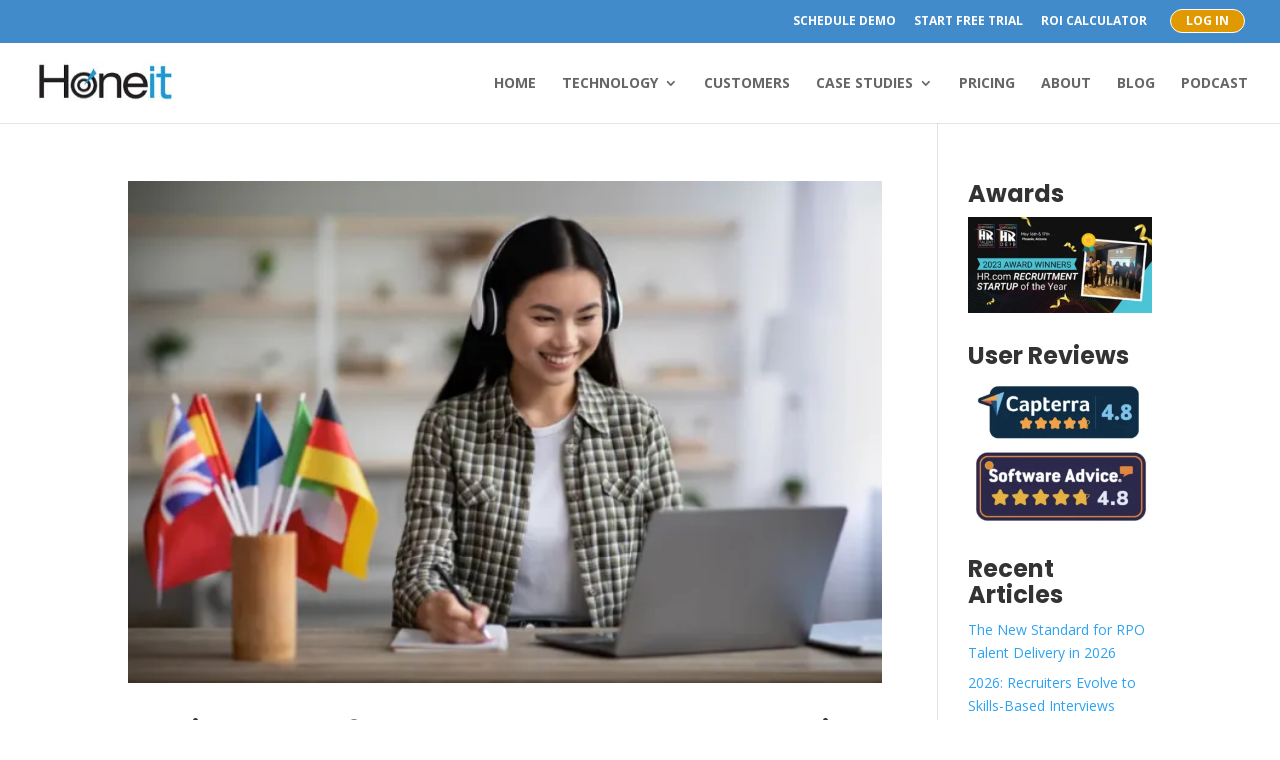

--- FILE ---
content_type: text/html; charset=UTF-8
request_url: https://honeit.com/category/remote-recruiting/
body_size: 165181
content:
<!DOCTYPE html>
<html lang="en-US">
<head>
	<meta charset="UTF-8" />
<meta http-equiv="X-UA-Compatible" content="IE=edge">
	<link rel="pingback" href="" />

	

	<style id="jetpack-boost-critical-css">@media all{#rmp_menu_trigger-251979{width:55px;height:55px;position:fixed;top:15px;border-radius:5px;display:none;text-decoration:none;right:5%;background:#1e73be;}#rmp_menu_trigger-251979 .rmp-trigger-box{width:25px;color:#fff;}#rmp_menu_trigger-251979 .responsive-menu-pro-inner{display:block;}#rmp_menu_trigger-251979 .responsive-menu-pro-inner,#rmp_menu_trigger-251979 .responsive-menu-pro-inner::after,#rmp_menu_trigger-251979 .responsive-menu-pro-inner::before{width:25px;height:3px;background-color:#fff;border-radius:4px;position:absolute;}#rmp_menu_trigger-251979 .responsive-menu-pro-inner::before{top:10px;}#rmp_menu_trigger-251979 .responsive-menu-pro-inner::after{bottom:10px;}@media screen and (max-width:1024px){#rmp_menu_trigger-251979{display:block;}#rmp-container-251979{position:fixed;top:0;margin:0;overflow:auto;display:block;width:70%;max-width:320px;min-width:280px;background-color:#3692f7;background-image:url("https://honeit.com/wp-content/plugins/responsive-menu/v4.0.0/themes/electric%20blue%20theme/blue-background.png");height:100%;right:0;padding-top:0;padding-left:0;padding-bottom:0;padding-right:0;}#rmp-menu-wrap-251979{padding-top:5%;padding-left:10%;padding-bottom:1%;padding-right:10%;}#rmp-menu-wrap-251979 .rmp-menu{width:100%;box-sizing:border-box;margin:0;padding:0;}#rmp-menu-wrap-251979 .rmp-menu-item{width:100%;list-style:none;margin:0;}#rmp-menu-wrap-251979 .rmp-menu-item-link{height:40px;line-height:40px;font-size:14px;border-bottom:0 solid #212121;font-family:inherit;color:#fff;text-align:center;background-color:inherit;font-weight:500;letter-spacing:0;display:block;box-sizing:border-box;width:100%;text-decoration:none;position:relative;overflow:hidden;padding:0 20%;padding-right:50px;}#rmp-menu-wrap-251979 .rmp-menu-item-link:after,#rmp-menu-wrap-251979 .rmp-menu-item-link:before{display:none;}#rmp-search-box-251979{display:block;padding-top:5%;padding-left:10%;padding-bottom:5%;padding-right:10%;}#rmp-search-box-251979 .rmp-search-form{margin:0;}#rmp-search-box-251979 .rmp-search-box{background:rgba(255,255,255,.26);border:1px solid rgba(255,255,255,.28);color:#fff;width:100%;padding:0 5%;border-radius:0;height:45px;-webkit-appearance:none;}#rmp-search-box-251979 .rmp-search-box::placeholder{color:#fff;}#rmp-menu-title-251979{background-color:inherit;color:#fff;text-align:center;font-size:18px;padding-top:10%;padding-left:10%;padding-bottom:0;padding-right:10%;font-weight:400;}#rmp-menu-title-251979>.rmp-menu-title-link{color:#fff;width:100%;background-color:unset;text-decoration:none;}}.rmp-container{display:none;visibility:visible;padding:0;z-index:99998;}.rmp-container.rmp-slide-right{transform:translateX(100%);-ms-transform:translateX(100%);-webkit-transform:translateX(100%);-moz-transform:translateX(100%);}.rmp-container::-webkit-scrollbar{width:0;}.rmp-container .rmp-menu-wrap .rmp-menu{border-radius:0;box-shadow:none;background:0 0;border:0;bottom:auto;box-sizing:border-box;clip:auto;color:#666;display:block;float:none;font-family:inherit;font-size:14px;height:auto;left:auto;line-height:1.7;list-style-type:none;margin:0;min-height:auto;max-height:none;opacity:1;outline:0;overflow:visible;padding:0;position:relative;right:auto;text-align:left;text-decoration:none;text-indent:0;text-transform:none;transform:none;top:auto;visibility:inherit;width:auto;word-wrap:break-word;white-space:normal;}.rmp-container .rmp-menu-title{display:flex;flex-direction:column;}button.rmp_menu_trigger{z-index:999999;overflow:hidden;outline:0;border:0;display:none;margin:0;padding:0;}button.rmp_menu_trigger .responsive-menu-pro-inner::after,button.rmp_menu_trigger .responsive-menu-pro-inner::before{content:"";display:block;}button.rmp_menu_trigger .responsive-menu-pro-inner::before{top:10px;}button.rmp_menu_trigger .responsive-menu-pro-inner::after{bottom:10px;}button.rmp_menu_trigger .rmp-trigger-box{width:40px;display:inline-block;position:relative;vertical-align:super;}}@media all{a,body,div,form,h2,h4,html,iframe,img,li,p,span,ul{margin:0;padding:0;border:0;outline:0;font-size:100%;-ms-text-size-adjust:100%;-webkit-text-size-adjust:100%;vertical-align:baseline;background:0 0;}body{line-height:1;}ul{list-style:none;}article,header,nav{display:block;}body{font-family:Open Sans,Arial,sans-serif;font-size:14px;color:#666;background-color:#fff;line-height:1.7em;font-weight:500;-webkit-font-smoothing:antialiased;-moz-osx-font-smoothing:grayscale;}body.et_cover_background{background-size:cover !important;background-position:top !important;background-repeat:no-repeat !important;background-attachment:fixed;}a{color:#2ea3f2;}a{text-decoration:none;}p{padding-bottom:1em;}p:not(.has-background):last-of-type{padding-bottom:0;}iframe{max-width:100%;}h2,h4{color:#333;padding-bottom:10px;line-height:1em;font-weight:500;}h2 a{color:inherit;}h2{font-size:26px;}h4{font-size:18px;}input{-webkit-appearance:none;}button,input{font-family:inherit;}img{max-width:100%;height:auto;}.pagination{clear:both;}#main-content{background-color:#fff;}.container{width:80%;max-width:1080px;margin:auto;}body:not(.et-tb) #main-content .container,body:not(.et-tb-has-header) #main-content .container{padding-top:58px;}#left-area .post-meta{font-size:14px;padding-bottom:15px;}#left-area .post-meta a{text-decoration:none;color:#666;}.aligncenter{display:block;margin-left:auto;margin-right:auto;}.alignright{float:right;}.alignleft{float:left;}@media (min-width:981px){#left-area{width:79.125%;padding-bottom:23px;}#main-content .container:before{content:"";position:absolute;top:0;height:100%;width:1px;background-color:#e2e2e2;}}@media (max-width:980px){#page-container{padding-top:80px;}#left-area,#sidebar{width:100% !important;}#main-content .container:before{display:none !important;}}#sidebar{padding-bottom:28px;}#sidebar .et_pb_widget{margin-bottom:30px;width:100%;float:none;}@media (min-width:981px) and (max-width:1100px){#sidebar .et_pb_widget{margin-left:0;}}@media (min-width:981px){#sidebar{float:left;width:20.875%;}.et_right_sidebar #left-area{float:left;padding-right:5.5%;}.et_right_sidebar #sidebar{padding-left:30px;}.et_right_sidebar #main-content .container:before{right:20.875% !important;}}@media (max-width:980px){.et_right_sidebar #left-area,.et_right_sidebar #sidebar{width:auto;float:none;padding-right:0;padding-left:0;}.et_right_sidebar #left-area{margin-right:0;}.et_right_sidebar #sidebar{margin-left:0;border-left:none;}}#et-secondary-menu li,#top-menu li{word-wrap:break-word;}.nav li ul{border-color:#2ea3f2;}.mobile_menu_bar:after,.mobile_menu_bar:before{color:#2ea3f2;}.container{text-align:left;position:relative;}.et_fixed_nav.et_show_nav #page-container{padding-top:80px;}.et_fixed_nav.et_show_nav.et_secondary_nav_enabled #page-container{padding-top:111px;}.et_fixed_nav #main-header{position:fixed;}.et_header_style_left #et-top-navigation{padding-top:33px;}.et_header_style_left #et-top-navigation nav>ul>li>a{padding-bottom:33px;}.et_header_style_left .logo_container{position:absolute;height:100%;width:100%;}.et_header_style_left #et-top-navigation .mobile_menu_bar{padding-bottom:24px;}#logo{width:auto;margin-bottom:0;max-height:54%;display:inline-block;float:none;vertical-align:middle;-webkit-transform:translateZ(0);}span.logo_helper{display:inline-block;height:100%;vertical-align:middle;width:0;}#top-menu,#top-menu-nav{line-height:0;}#et-top-navigation{font-weight:600;}#top-menu,nav#top-menu-nav{float:left;}#top-menu li{display:inline-block;font-size:14px;padding-right:22px;}#top-menu>li:last-child{padding-right:0;}#top-menu a{color:rgba(0,0,0,.6);text-decoration:none;display:block;position:relative;}.container.et_menu_container{z-index:99;}input[type=search]::-webkit-search-cancel-button{-webkit-appearance:none;}#et-top-navigation{float:right;}#top-menu li li{padding:0 20px;margin:0;}#top-menu li li a{padding:6px 20px;width:200px;}#top-menu .menu-item-has-children>a:first-child:after{font-family:ETmodules;content:"3";font-size:16px;position:absolute;right:0;top:0;font-weight:800;}#top-menu .menu-item-has-children>a:first-child{padding-right:20px;}#et_mobile_nav_menu{float:right;display:none;}.mobile_menu_bar:before{content:"a";font-size:32px;left:0;position:relative;top:0;}body.et_fixed_nav.et_secondary_nav_enabled #main-header{top:30px;}@media (min-width:981px){.et_fullwidth_nav #main-header .container{width:100%;max-width:100%;padding-right:32px;padding-left:30px;}}@media (max-width:980px){.et_fixed_nav.et_show_nav #page-container,.et_fixed_nav.et_show_nav.et_secondary_nav_enabled #page-container{padding-top:80px;}#top-menu{display:none;}#et-top-navigation{margin-right:0;}.et_fixed_nav #main-header{position:absolute;}.et_header_style_left #et-top-navigation{padding-top:24px;display:block;}.et_header_style_left #logo{max-width:50%;}#et_mobile_nav_menu{display:block;}}@media (max-width:767px){#et-top-navigation{margin-right:0;}}@media (max-width:479px){#et-top-navigation{margin-right:0;}}#et-secondary-menu li{word-wrap:break-word;}#top-header{background-color:#2ea3f2;}#top-header{font-size:12px;line-height:13px;z-index:100000;color:#fff;}#top-header a{color:#fff;}#top-header .container{padding-top:.75em;font-weight:600;}#top-header,#top-header .container{line-height:1em;}.et_fixed_nav #top-header{top:0;left:0;right:0;position:fixed;}#et-secondary-menu{float:right;}#et-secondary-menu>ul>li a{padding-bottom:.75em;display:block;}#et-secondary-nav,#et-secondary-nav li{display:inline-block;}#et-secondary-nav li{margin-right:15px;}#et-secondary-nav>li:last-child{margin-right:0;}#et-secondary-nav li{position:relative;text-align:right;}@media (min-width:981px){.et_fullwidth_secondary_nav #top-header .container{width:100%;max-width:100%;padding-right:30px;padding-left:30px;}}@media (max-width:980px){.et_secondary_nav_only_menu #top-header{display:none;}.et_fixed_nav #top-header{position:absolute;}#top-header .container{padding-top:0;}#et-secondary-menu,#et-secondary-nav{display:none !important;}.et_secondary_nav_only_menu #main-header{top:0 !important;}}@media (max-width:767px){#et-secondary-menu{text-align:center;display:block;float:none;}}.et-social-icon span{display:none;}*{-webkit-box-sizing:border-box;box-sizing:border-box;}.mobile_menu_bar:before{font-family:ETmodules !important;speak:none;font-style:normal;font-weight:400;-webkit-font-feature-settings:normal;font-feature-settings:normal;font-variant:normal;text-transform:none;line-height:1;-webkit-font-smoothing:antialiased;-moz-osx-font-smoothing:grayscale;text-shadow:0 0;direction:ltr;}.clearfix:after{visibility:hidden;display:block;font-size:0;content:" ";clear:both;height:0;}@font-face{font-family:ETmodules;font-display:block;font-weight:400;font-style:normal;}.et_pb_post{margin-bottom:60px;word-wrap:break-word;}.et_pb_post .entry-featured-image-url{display:block;position:relative;margin-bottom:30px;}.et_pb_post .entry-title a,.et_pb_post h2 a{text-decoration:none;}.et_pb_post .post-meta{font-size:14px;margin-bottom:6px;}.et_pb_post .post-meta a{text-decoration:none;}.et_pb_post a img{vertical-align:bottom;max-width:100%;}@media (min-width:981px) and (max-width:1100px){.et_pb_post{margin-bottom:42px;}}@media (max-width:980px){.et_pb_post{margin-bottom:42px;}}@media (max-width:767px){.et_pb_post{margin-bottom:42px;}.et_pb_post>h2{font-size:18px;}}@media (max-width:479px){.et_pb_post{margin-bottom:42px;}.et_pb_post h2{font-size:16px;padding-bottom:0;}.et_pb_post .post-meta{color:#666;font-size:14px;}}#main-header{line-height:23px;font-weight:500;top:0;background-color:#fff;width:100%;-webkit-box-shadow:0 1px 0 rgba(0,0,0,.1);box-shadow:0 1px 0 rgba(0,0,0,.1);position:relative;z-index:99999;}.nav li li{padding:0 20px;margin:0;}.nav li{position:relative;line-height:1em;}.nav li li{position:relative;line-height:2em;}.nav li ul{position:absolute;padding:20px 0;z-index:9999;width:240px;background:#fff;visibility:hidden;opacity:0;border-top:3px solid #2ea3f2;box-shadow:0 2px 5px rgba(0,0,0,.1);-moz-box-shadow:0 2px 5px rgba(0,0,0,.1);-webkit-box-shadow:0 2px 5px rgba(0,0,0,.1);-webkit-transform:translateZ(0);text-align:left;}.nav li li a{font-size:14px;}.mobile_menu_bar{position:relative;display:block;line-height:0;}.mobile_menu_bar:before{content:"a";font-size:32px;position:relative;left:0;top:0;}.mobile_nav .select_page{display:none;}.et_pb_widget{float:left;max-width:100%;word-wrap:break-word;}.et_pb_widget a{text-decoration:none;color:#666;}.et_pb_widget ul li{margin-bottom:.5em;}.et_pb_post .entry-featured-image-url{border:0 solid #333;}}@media all{.clearfix:after{visibility:hidden;display:block;font-size:0;content:" ";clear:both;height:0;}}</style><link rel="preconnect" href="https://fonts.gstatic.com" crossorigin /><style id="et-divi-open-sans-inline-css">/* Original: https://fonts.googleapis.com/css?family=Open+Sans:300italic,400italic,600italic,700italic,800italic,400,300,600,700,800&#038;subset=cyrillic,cyrillic-ext,greek,greek-ext,hebrew,latin,latin-ext,vietnamese&#038;display=swap *//* User Agent: Mozilla/5.0 (Unknown; Linux x86_64) AppleWebKit/538.1 (KHTML, like Gecko) Safari/538.1 Daum/4.1 */@font-face {font-family: 'Open Sans';font-style: italic;font-weight: 300;font-stretch: normal;font-display: swap;src: url(https://fonts.gstatic.com/s/opensans/v44/memQYaGs126MiZpBA-UFUIcVXSCEkx2cmqvXlWq8tWZ0Pw86hd0Rk5hkaVc.ttf) format('truetype');}@font-face {font-family: 'Open Sans';font-style: italic;font-weight: 400;font-stretch: normal;font-display: swap;src: url(https://fonts.gstatic.com/s/opensans/v44/memQYaGs126MiZpBA-UFUIcVXSCEkx2cmqvXlWq8tWZ0Pw86hd0Rk8ZkaVc.ttf) format('truetype');}@font-face {font-family: 'Open Sans';font-style: italic;font-weight: 600;font-stretch: normal;font-display: swap;src: url(https://fonts.gstatic.com/s/opensans/v44/memQYaGs126MiZpBA-UFUIcVXSCEkx2cmqvXlWq8tWZ0Pw86hd0RkxhjaVc.ttf) format('truetype');}@font-face {font-family: 'Open Sans';font-style: italic;font-weight: 700;font-stretch: normal;font-display: swap;src: url(https://fonts.gstatic.com/s/opensans/v44/memQYaGs126MiZpBA-UFUIcVXSCEkx2cmqvXlWq8tWZ0Pw86hd0RkyFjaVc.ttf) format('truetype');}@font-face {font-family: 'Open Sans';font-style: italic;font-weight: 800;font-stretch: normal;font-display: swap;src: url(https://fonts.gstatic.com/s/opensans/v44/memQYaGs126MiZpBA-UFUIcVXSCEkx2cmqvXlWq8tWZ0Pw86hd0Rk0ZjaVc.ttf) format('truetype');}@font-face {font-family: 'Open Sans';font-style: normal;font-weight: 300;font-stretch: normal;font-display: swap;src: url(https://fonts.gstatic.com/s/opensans/v44/memSYaGs126MiZpBA-UvWbX2vVnXBbObj2OVZyOOSr4dVJWUgsiH0C4n.ttf) format('truetype');}@font-face {font-family: 'Open Sans';font-style: normal;font-weight: 400;font-stretch: normal;font-display: swap;src: url(https://fonts.gstatic.com/s/opensans/v44/memSYaGs126MiZpBA-UvWbX2vVnXBbObj2OVZyOOSr4dVJWUgsjZ0C4n.ttf) format('truetype');}@font-face {font-family: 'Open Sans';font-style: normal;font-weight: 600;font-stretch: normal;font-display: swap;src: url(https://fonts.gstatic.com/s/opensans/v44/memSYaGs126MiZpBA-UvWbX2vVnXBbObj2OVZyOOSr4dVJWUgsgH1y4n.ttf) format('truetype');}@font-face {font-family: 'Open Sans';font-style: normal;font-weight: 700;font-stretch: normal;font-display: swap;src: url(https://fonts.gstatic.com/s/opensans/v44/memSYaGs126MiZpBA-UvWbX2vVnXBbObj2OVZyOOSr4dVJWUgsg-1y4n.ttf) format('truetype');}@font-face {font-family: 'Open Sans';font-style: normal;font-weight: 800;font-stretch: normal;font-display: swap;src: url(https://fonts.gstatic.com/s/opensans/v44/memSYaGs126MiZpBA-UvWbX2vVnXBbObj2OVZyOOSr4dVJWUgshZ1y4n.ttf) format('truetype');}/* User Agent: Mozilla/5.0 (Windows NT 6.1; WOW64; rv:27.0) Gecko/20100101 Firefox/27.0 */@font-face {font-family: 'Open Sans';font-style: italic;font-weight: 300;font-stretch: normal;font-display: swap;src: url(https://fonts.gstatic.com/l/font?kit=memQYaGs126MiZpBA-UFUIcVXSCEkx2cmqvXlWq8tWZ0Pw86hd0Rk5hkaVQ&skey=743457fe2cc29280&v=v44) format('woff');}@font-face {font-family: 'Open Sans';font-style: italic;font-weight: 400;font-stretch: normal;font-display: swap;src: url(https://fonts.gstatic.com/l/font?kit=memQYaGs126MiZpBA-UFUIcVXSCEkx2cmqvXlWq8tWZ0Pw86hd0Rk8ZkaVQ&skey=743457fe2cc29280&v=v44) format('woff');}@font-face {font-family: 'Open Sans';font-style: italic;font-weight: 600;font-stretch: normal;font-display: swap;src: url(https://fonts.gstatic.com/l/font?kit=memQYaGs126MiZpBA-UFUIcVXSCEkx2cmqvXlWq8tWZ0Pw86hd0RkxhjaVQ&skey=743457fe2cc29280&v=v44) format('woff');}@font-face {font-family: 'Open Sans';font-style: italic;font-weight: 700;font-stretch: normal;font-display: swap;src: url(https://fonts.gstatic.com/l/font?kit=memQYaGs126MiZpBA-UFUIcVXSCEkx2cmqvXlWq8tWZ0Pw86hd0RkyFjaVQ&skey=743457fe2cc29280&v=v44) format('woff');}@font-face {font-family: 'Open Sans';font-style: italic;font-weight: 800;font-stretch: normal;font-display: swap;src: url(https://fonts.gstatic.com/l/font?kit=memQYaGs126MiZpBA-UFUIcVXSCEkx2cmqvXlWq8tWZ0Pw86hd0Rk0ZjaVQ&skey=743457fe2cc29280&v=v44) format('woff');}@font-face {font-family: 'Open Sans';font-style: normal;font-weight: 300;font-stretch: normal;font-display: swap;src: url(https://fonts.gstatic.com/l/font?kit=memSYaGs126MiZpBA-UvWbX2vVnXBbObj2OVZyOOSr4dVJWUgsiH0C4k&skey=62c1cbfccc78b4b2&v=v44) format('woff');}@font-face {font-family: 'Open Sans';font-style: normal;font-weight: 400;font-stretch: normal;font-display: swap;src: url(https://fonts.gstatic.com/l/font?kit=memSYaGs126MiZpBA-UvWbX2vVnXBbObj2OVZyOOSr4dVJWUgsjZ0C4k&skey=62c1cbfccc78b4b2&v=v44) format('woff');}@font-face {font-family: 'Open Sans';font-style: normal;font-weight: 600;font-stretch: normal;font-display: swap;src: url(https://fonts.gstatic.com/l/font?kit=memSYaGs126MiZpBA-UvWbX2vVnXBbObj2OVZyOOSr4dVJWUgsgH1y4k&skey=62c1cbfccc78b4b2&v=v44) format('woff');}@font-face {font-family: 'Open Sans';font-style: normal;font-weight: 700;font-stretch: normal;font-display: swap;src: url(https://fonts.gstatic.com/l/font?kit=memSYaGs126MiZpBA-UvWbX2vVnXBbObj2OVZyOOSr4dVJWUgsg-1y4k&skey=62c1cbfccc78b4b2&v=v44) format('woff');}@font-face {font-family: 'Open Sans';font-style: normal;font-weight: 800;font-stretch: normal;font-display: swap;src: url(https://fonts.gstatic.com/l/font?kit=memSYaGs126MiZpBA-UvWbX2vVnXBbObj2OVZyOOSr4dVJWUgshZ1y4k&skey=62c1cbfccc78b4b2&v=v44) format('woff');}/* User Agent: Mozilla/5.0 (Windows NT 6.3; rv:39.0) Gecko/20100101 Firefox/39.0 */@font-face {font-family: 'Open Sans';font-style: italic;font-weight: 300;font-stretch: normal;font-display: swap;src: url(https://fonts.gstatic.com/s/opensans/v44/memQYaGs126MiZpBA-UFUIcVXSCEkx2cmqvXlWq8tWZ0Pw86hd0Rk5hkaVI.woff2) format('woff2');}@font-face {font-family: 'Open Sans';font-style: italic;font-weight: 400;font-stretch: normal;font-display: swap;src: url(https://fonts.gstatic.com/s/opensans/v44/memQYaGs126MiZpBA-UFUIcVXSCEkx2cmqvXlWq8tWZ0Pw86hd0Rk8ZkaVI.woff2) format('woff2');}@font-face {font-family: 'Open Sans';font-style: italic;font-weight: 600;font-stretch: normal;font-display: swap;src: url(https://fonts.gstatic.com/s/opensans/v44/memQYaGs126MiZpBA-UFUIcVXSCEkx2cmqvXlWq8tWZ0Pw86hd0RkxhjaVI.woff2) format('woff2');}@font-face {font-family: 'Open Sans';font-style: italic;font-weight: 700;font-stretch: normal;font-display: swap;src: url(https://fonts.gstatic.com/s/opensans/v44/memQYaGs126MiZpBA-UFUIcVXSCEkx2cmqvXlWq8tWZ0Pw86hd0RkyFjaVI.woff2) format('woff2');}@font-face {font-family: 'Open Sans';font-style: italic;font-weight: 800;font-stretch: normal;font-display: swap;src: url(https://fonts.gstatic.com/s/opensans/v44/memQYaGs126MiZpBA-UFUIcVXSCEkx2cmqvXlWq8tWZ0Pw86hd0Rk0ZjaVI.woff2) format('woff2');}@font-face {font-family: 'Open Sans';font-style: normal;font-weight: 300;font-stretch: normal;font-display: swap;src: url(https://fonts.gstatic.com/s/opensans/v44/memSYaGs126MiZpBA-UvWbX2vVnXBbObj2OVZyOOSr4dVJWUgsiH0C4i.woff2) format('woff2');}@font-face {font-family: 'Open Sans';font-style: normal;font-weight: 400;font-stretch: normal;font-display: swap;src: url(https://fonts.gstatic.com/s/opensans/v44/memSYaGs126MiZpBA-UvWbX2vVnXBbObj2OVZyOOSr4dVJWUgsjZ0C4i.woff2) format('woff2');}@font-face {font-family: 'Open Sans';font-style: normal;font-weight: 600;font-stretch: normal;font-display: swap;src: url(https://fonts.gstatic.com/s/opensans/v44/memSYaGs126MiZpBA-UvWbX2vVnXBbObj2OVZyOOSr4dVJWUgsgH1y4i.woff2) format('woff2');}@font-face {font-family: 'Open Sans';font-style: normal;font-weight: 700;font-stretch: normal;font-display: swap;src: url(https://fonts.gstatic.com/s/opensans/v44/memSYaGs126MiZpBA-UvWbX2vVnXBbObj2OVZyOOSr4dVJWUgsg-1y4i.woff2) format('woff2');}@font-face {font-family: 'Open Sans';font-style: normal;font-weight: 800;font-stretch: normal;font-display: swap;src: url(https://fonts.gstatic.com/s/opensans/v44/memSYaGs126MiZpBA-UvWbX2vVnXBbObj2OVZyOOSr4dVJWUgshZ1y4i.woff2) format('woff2');}</style><meta name='robots' content='index, follow, max-image-preview:large, max-snippet:-1, max-video-preview:-1' />

	<!-- This site is optimized with the Yoast SEO Premium plugin v26.8 (Yoast SEO v26.8) - https://yoast.com/product/yoast-seo-premium-wordpress/ -->
	<title>remote recruiting - Honeit Software</title>
	<meta name="description" content="The Honeit interview platform combines recruiting automation, conversation intelligence, and interview collaboration to help companies hire the best talent faster." />
	<link rel="canonical" href="https://ec2-18-232-42-129.compute-1.amazonaws.com/category/remote-recruiting/" />
	<link rel="next" href="https://ec2-18-232-42-129.compute-1.amazonaws.com/category/remote-recruiting/page/2/" />
	<meta property="og:locale" content="en_US" />
	<meta property="og:type" content="article" />
	<meta property="og:title" content="remote recruiting Archives" />
	<meta property="og:description" content="The Honeit interview platform combines recruiting automation, conversation intelligence, and interview collaboration to help companies hire the best talent faster." />
	<meta property="og:url" content="https://ec2-18-232-42-129.compute-1.amazonaws.com/category/remote-recruiting/" />
	<meta property="og:site_name" content="Honeit Software" />
	<meta property="og:image" content="https://i0.wp.com/honeit.com/wp-content/uploads/2025/07/Honeit-Interview-Dashboard-Wave-1.png?fit=1145%2C832&quality=80&ssl=1" />
	<meta property="og:image:width" content="1145" />
	<meta property="og:image:height" content="832" />
	<meta property="og:image:type" content="image/png" />
	<meta name="twitter:card" content="summary_large_image" />
	<meta name="twitter:site" content="@honeit" />
	<script data-jetpack-boost="ignore" type="application/ld+json" class="yoast-schema-graph">{"@context":"https://schema.org","@graph":[{"@type":"CollectionPage","@id":"https://ec2-18-232-42-129.compute-1.amazonaws.com/category/remote-recruiting/","url":"https://ec2-18-232-42-129.compute-1.amazonaws.com/category/remote-recruiting/","name":"remote recruiting - Honeit Software","isPartOf":{"@id":"https://honeit.com/#website"},"primaryImageOfPage":{"@id":"https://ec2-18-232-42-129.compute-1.amazonaws.com/category/remote-recruiting/#primaryimage"},"image":{"@id":"https://ec2-18-232-42-129.compute-1.amazonaws.com/category/remote-recruiting/#primaryimage"},"thumbnailUrl":"https://i0.wp.com/honeit.com/wp-content/uploads/2024/07/recruit.png?fit=622%2C414&quality=80&ssl=1","description":"The Honeit interview platform combines recruiting automation, conversation intelligence, and interview collaboration to help companies hire the best talent faster.","breadcrumb":{"@id":"https://ec2-18-232-42-129.compute-1.amazonaws.com/category/remote-recruiting/#breadcrumb"},"inLanguage":"en-US"},{"@type":"ImageObject","inLanguage":"en-US","@id":"https://ec2-18-232-42-129.compute-1.amazonaws.com/category/remote-recruiting/#primaryimage","url":"https://i0.wp.com/honeit.com/wp-content/uploads/2024/07/recruit.png?fit=622%2C414&quality=80&ssl=1","contentUrl":"https://i0.wp.com/honeit.com/wp-content/uploads/2024/07/recruit.png?fit=622%2C414&quality=80&ssl=1","width":622,"height":414},{"@type":"BreadcrumbList","@id":"https://ec2-18-232-42-129.compute-1.amazonaws.com/category/remote-recruiting/#breadcrumb","itemListElement":[{"@type":"ListItem","position":1,"name":"Home","item":"https://www.honeit.com/"},{"@type":"ListItem","position":2,"name":"remote recruiting"}]},{"@type":"WebSite","@id":"https://honeit.com/#website","url":"https://honeit.com/","name":"Honeit | The Talent Delivery Platform for Recruiting & RPO Teams","description":"The Talent Delivery Platform for Recruiting &amp; RPO Teams","publisher":{"@id":"https://honeit.com/#organization"},"alternateName":"Honeit Software","potentialAction":[{"@type":"SearchAction","target":{"@type":"EntryPoint","urlTemplate":"https://honeit.com/?s={search_term_string}"},"query-input":{"@type":"PropertyValueSpecification","valueRequired":true,"valueName":"search_term_string"}}],"inLanguage":"en-US"},{"@type":"Organization","@id":"https://honeit.com/#organization","name":"Honeit Software","alternateName":"Honeit Inc","url":"https://honeit.com/","logo":{"@type":"ImageObject","inLanguage":"en-US","@id":"https://honeit.com/#/schema/logo/image/","url":"https://i0.wp.com/honeit.com/wp-content/uploads/2015/10/10730789_735080383211784_325031157504930466_n.jpg?fit=840%2C840&quality=89&ssl=1","contentUrl":"https://i0.wp.com/honeit.com/wp-content/uploads/2015/10/10730789_735080383211784_325031157504930466_n.jpg?fit=840%2C840&quality=89&ssl=1","width":840,"height":840,"caption":"Honeit Software"},"image":{"@id":"https://honeit.com/#/schema/logo/image/"},"sameAs":["https://www.facebook.com/honeit/","https://x.com/honeit","https://www.linkedin.com/company/honeit/","https://www.youtube.com/channel/UCoVxoJXLfBU3digOaMoSEiw"],"description":"Honeit's award-winning interview intelligence platform streamlines scheduling, screening, note-taking, candidate submissions, scorecards, and feedback for recruitment process optimization and high-quality hiring.","email":"support@honeit.com","telephone":"+1 (650) 515-2984","legalName":"HONEIT INC"}]}</script>
	<!-- / Yoast SEO Premium plugin. -->


<link rel='dns-prefetch' href='//js.hs-scripts.com' />
<link rel='dns-prefetch' href='//stats.wp.com' />
<link rel='dns-prefetch' href='//www.googletagmanager.com' />
<link rel='dns-prefetch' href='//fonts.googleapis.com' />
<link rel='preconnect' href='//i0.wp.com' />
<link rel='preconnect' href='//c0.wp.com' />
<link rel="alternate" type="application/rss+xml" title="Honeit Software &raquo; Feed" href="https://honeit.com/feed/" />
<link rel="alternate" type="application/rss+xml" title="Honeit Software &raquo; Comments Feed" href="https://honeit.com/comments/feed/" />
<link rel="alternate" type="application/rss+xml" title="Honeit Software &raquo; remote recruiting Category Feed" href="https://honeit.com/category/remote-recruiting/feed/" />
<meta content="Divi v.4.27.5" name="generator"/><noscript><link rel='stylesheet' id='all-css-96b57a16b3ab7b0c630ee5da4b52d974' href='https://honeit.com/wp-content/boost-cache/static/fccb7a71bd.min.css' type='text/css' media='all' /></noscript><link data-media="all" onload="this.media=this.dataset.media; delete this.dataset.media; this.removeAttribute( &apos;onload&apos; );" rel='stylesheet' id='all-css-96b57a16b3ab7b0c630ee5da4b52d974' href='https://honeit.com/wp-content/boost-cache/static/fccb7a71bd.min.css' type='text/css' media="not all" />
<style id='wp-block-library-inline-css'>
:root{--wp-block-synced-color:#7a00df;--wp-block-synced-color--rgb:122,0,223;--wp-bound-block-color:var(--wp-block-synced-color);--wp-editor-canvas-background:#ddd;--wp-admin-theme-color:#007cba;--wp-admin-theme-color--rgb:0,124,186;--wp-admin-theme-color-darker-10:#006ba1;--wp-admin-theme-color-darker-10--rgb:0,107,160.5;--wp-admin-theme-color-darker-20:#005a87;--wp-admin-theme-color-darker-20--rgb:0,90,135;--wp-admin-border-width-focus:2px}@media (min-resolution:192dpi){:root{--wp-admin-border-width-focus:1.5px}}.wp-element-button{cursor:pointer}:root .has-very-light-gray-background-color{background-color:#eee}:root .has-very-dark-gray-background-color{background-color:#313131}:root .has-very-light-gray-color{color:#eee}:root .has-very-dark-gray-color{color:#313131}:root .has-vivid-green-cyan-to-vivid-cyan-blue-gradient-background{background:linear-gradient(135deg,#00d084,#0693e3)}:root .has-purple-crush-gradient-background{background:linear-gradient(135deg,#34e2e4,#4721fb 50%,#ab1dfe)}:root .has-hazy-dawn-gradient-background{background:linear-gradient(135deg,#faaca8,#dad0ec)}:root .has-subdued-olive-gradient-background{background:linear-gradient(135deg,#fafae1,#67a671)}:root .has-atomic-cream-gradient-background{background:linear-gradient(135deg,#fdd79a,#004a59)}:root .has-nightshade-gradient-background{background:linear-gradient(135deg,#330968,#31cdcf)}:root .has-midnight-gradient-background{background:linear-gradient(135deg,#020381,#2874fc)}:root{--wp--preset--font-size--normal:16px;--wp--preset--font-size--huge:42px}.has-regular-font-size{font-size:1em}.has-larger-font-size{font-size:2.625em}.has-normal-font-size{font-size:var(--wp--preset--font-size--normal)}.has-huge-font-size{font-size:var(--wp--preset--font-size--huge)}.has-text-align-center{text-align:center}.has-text-align-left{text-align:left}.has-text-align-right{text-align:right}.has-fit-text{white-space:nowrap!important}#end-resizable-editor-section{display:none}.aligncenter{clear:both}.items-justified-left{justify-content:flex-start}.items-justified-center{justify-content:center}.items-justified-right{justify-content:flex-end}.items-justified-space-between{justify-content:space-between}.screen-reader-text{border:0;clip-path:inset(50%);height:1px;margin:-1px;overflow:hidden;padding:0;position:absolute;width:1px;word-wrap:normal!important}.screen-reader-text:focus{background-color:#ddd;clip-path:none;color:#444;display:block;font-size:1em;height:auto;left:5px;line-height:normal;padding:15px 23px 14px;text-decoration:none;top:5px;width:auto;z-index:100000}html :where(.has-border-color){border-style:solid}html :where([style*=border-top-color]){border-top-style:solid}html :where([style*=border-right-color]){border-right-style:solid}html :where([style*=border-bottom-color]){border-bottom-style:solid}html :where([style*=border-left-color]){border-left-style:solid}html :where([style*=border-width]){border-style:solid}html :where([style*=border-top-width]){border-top-style:solid}html :where([style*=border-right-width]){border-right-style:solid}html :where([style*=border-bottom-width]){border-bottom-style:solid}html :where([style*=border-left-width]){border-left-style:solid}html :where(img[class*=wp-image-]){height:auto;max-width:100%}:where(figure){margin:0 0 1em}html :where(.is-position-sticky){--wp-admin--admin-bar--position-offset:var(--wp-admin--admin-bar--height,0px)}@media screen and (max-width:600px){html :where(.is-position-sticky){--wp-admin--admin-bar--position-offset:0px}}

/*# sourceURL=wp-block-library-inline-css */
</style><style id='wp-block-paragraph-inline-css'>
.is-small-text{font-size:.875em}.is-regular-text{font-size:1em}.is-large-text{font-size:2.25em}.is-larger-text{font-size:3em}.has-drop-cap:not(:focus):first-letter{float:left;font-size:8.4em;font-style:normal;font-weight:100;line-height:.68;margin:.05em .1em 0 0;text-transform:uppercase}body.rtl .has-drop-cap:not(:focus):first-letter{float:none;margin-left:.1em}p.has-drop-cap.has-background{overflow:hidden}:root :where(p.has-background){padding:1.25em 2.375em}:where(p.has-text-color:not(.has-link-color)) a{color:inherit}p.has-text-align-left[style*="writing-mode:vertical-lr"],p.has-text-align-right[style*="writing-mode:vertical-rl"]{rotate:180deg}
/*# sourceURL=https://honeit.com/wp-includes/blocks/paragraph/style.min.css */
</style>
<style id='global-styles-inline-css'>
:root{--wp--preset--aspect-ratio--square: 1;--wp--preset--aspect-ratio--4-3: 4/3;--wp--preset--aspect-ratio--3-4: 3/4;--wp--preset--aspect-ratio--3-2: 3/2;--wp--preset--aspect-ratio--2-3: 2/3;--wp--preset--aspect-ratio--16-9: 16/9;--wp--preset--aspect-ratio--9-16: 9/16;--wp--preset--color--black: #000000;--wp--preset--color--cyan-bluish-gray: #abb8c3;--wp--preset--color--white: #ffffff;--wp--preset--color--pale-pink: #f78da7;--wp--preset--color--vivid-red: #cf2e2e;--wp--preset--color--luminous-vivid-orange: #ff6900;--wp--preset--color--luminous-vivid-amber: #fcb900;--wp--preset--color--light-green-cyan: #7bdcb5;--wp--preset--color--vivid-green-cyan: #00d084;--wp--preset--color--pale-cyan-blue: #8ed1fc;--wp--preset--color--vivid-cyan-blue: #0693e3;--wp--preset--color--vivid-purple: #9b51e0;--wp--preset--gradient--vivid-cyan-blue-to-vivid-purple: linear-gradient(135deg,rgb(6,147,227) 0%,rgb(155,81,224) 100%);--wp--preset--gradient--light-green-cyan-to-vivid-green-cyan: linear-gradient(135deg,rgb(122,220,180) 0%,rgb(0,208,130) 100%);--wp--preset--gradient--luminous-vivid-amber-to-luminous-vivid-orange: linear-gradient(135deg,rgb(252,185,0) 0%,rgb(255,105,0) 100%);--wp--preset--gradient--luminous-vivid-orange-to-vivid-red: linear-gradient(135deg,rgb(255,105,0) 0%,rgb(207,46,46) 100%);--wp--preset--gradient--very-light-gray-to-cyan-bluish-gray: linear-gradient(135deg,rgb(238,238,238) 0%,rgb(169,184,195) 100%);--wp--preset--gradient--cool-to-warm-spectrum: linear-gradient(135deg,rgb(74,234,220) 0%,rgb(151,120,209) 20%,rgb(207,42,186) 40%,rgb(238,44,130) 60%,rgb(251,105,98) 80%,rgb(254,248,76) 100%);--wp--preset--gradient--blush-light-purple: linear-gradient(135deg,rgb(255,206,236) 0%,rgb(152,150,240) 100%);--wp--preset--gradient--blush-bordeaux: linear-gradient(135deg,rgb(254,205,165) 0%,rgb(254,45,45) 50%,rgb(107,0,62) 100%);--wp--preset--gradient--luminous-dusk: linear-gradient(135deg,rgb(255,203,112) 0%,rgb(199,81,192) 50%,rgb(65,88,208) 100%);--wp--preset--gradient--pale-ocean: linear-gradient(135deg,rgb(255,245,203) 0%,rgb(182,227,212) 50%,rgb(51,167,181) 100%);--wp--preset--gradient--electric-grass: linear-gradient(135deg,rgb(202,248,128) 0%,rgb(113,206,126) 100%);--wp--preset--gradient--midnight: linear-gradient(135deg,rgb(2,3,129) 0%,rgb(40,116,252) 100%);--wp--preset--font-size--small: 13px;--wp--preset--font-size--medium: 20px;--wp--preset--font-size--large: 36px;--wp--preset--font-size--x-large: 42px;--wp--preset--spacing--20: 0.44rem;--wp--preset--spacing--30: 0.67rem;--wp--preset--spacing--40: 1rem;--wp--preset--spacing--50: 1.5rem;--wp--preset--spacing--60: 2.25rem;--wp--preset--spacing--70: 3.38rem;--wp--preset--spacing--80: 5.06rem;--wp--preset--shadow--natural: 6px 6px 9px rgba(0, 0, 0, 0.2);--wp--preset--shadow--deep: 12px 12px 50px rgba(0, 0, 0, 0.4);--wp--preset--shadow--sharp: 6px 6px 0px rgba(0, 0, 0, 0.2);--wp--preset--shadow--outlined: 6px 6px 0px -3px rgb(255, 255, 255), 6px 6px rgb(0, 0, 0);--wp--preset--shadow--crisp: 6px 6px 0px rgb(0, 0, 0);}:root { --wp--style--global--content-size: 823px;--wp--style--global--wide-size: 1080px; }:where(body) { margin: 0; }.wp-site-blocks > .alignleft { float: left; margin-right: 2em; }.wp-site-blocks > .alignright { float: right; margin-left: 2em; }.wp-site-blocks > .aligncenter { justify-content: center; margin-left: auto; margin-right: auto; }:where(.is-layout-flex){gap: 0.5em;}:where(.is-layout-grid){gap: 0.5em;}.is-layout-flow > .alignleft{float: left;margin-inline-start: 0;margin-inline-end: 2em;}.is-layout-flow > .alignright{float: right;margin-inline-start: 2em;margin-inline-end: 0;}.is-layout-flow > .aligncenter{margin-left: auto !important;margin-right: auto !important;}.is-layout-constrained > .alignleft{float: left;margin-inline-start: 0;margin-inline-end: 2em;}.is-layout-constrained > .alignright{float: right;margin-inline-start: 2em;margin-inline-end: 0;}.is-layout-constrained > .aligncenter{margin-left: auto !important;margin-right: auto !important;}.is-layout-constrained > :where(:not(.alignleft):not(.alignright):not(.alignfull)){max-width: var(--wp--style--global--content-size);margin-left: auto !important;margin-right: auto !important;}.is-layout-constrained > .alignwide{max-width: var(--wp--style--global--wide-size);}body .is-layout-flex{display: flex;}.is-layout-flex{flex-wrap: wrap;align-items: center;}.is-layout-flex > :is(*, div){margin: 0;}body .is-layout-grid{display: grid;}.is-layout-grid > :is(*, div){margin: 0;}body{padding-top: 0px;padding-right: 0px;padding-bottom: 0px;padding-left: 0px;}:root :where(.wp-element-button, .wp-block-button__link){background-color: #32373c;border-width: 0;color: #fff;font-family: inherit;font-size: inherit;font-style: inherit;font-weight: inherit;letter-spacing: inherit;line-height: inherit;padding-top: calc(0.667em + 2px);padding-right: calc(1.333em + 2px);padding-bottom: calc(0.667em + 2px);padding-left: calc(1.333em + 2px);text-decoration: none;text-transform: inherit;}.has-black-color{color: var(--wp--preset--color--black) !important;}.has-cyan-bluish-gray-color{color: var(--wp--preset--color--cyan-bluish-gray) !important;}.has-white-color{color: var(--wp--preset--color--white) !important;}.has-pale-pink-color{color: var(--wp--preset--color--pale-pink) !important;}.has-vivid-red-color{color: var(--wp--preset--color--vivid-red) !important;}.has-luminous-vivid-orange-color{color: var(--wp--preset--color--luminous-vivid-orange) !important;}.has-luminous-vivid-amber-color{color: var(--wp--preset--color--luminous-vivid-amber) !important;}.has-light-green-cyan-color{color: var(--wp--preset--color--light-green-cyan) !important;}.has-vivid-green-cyan-color{color: var(--wp--preset--color--vivid-green-cyan) !important;}.has-pale-cyan-blue-color{color: var(--wp--preset--color--pale-cyan-blue) !important;}.has-vivid-cyan-blue-color{color: var(--wp--preset--color--vivid-cyan-blue) !important;}.has-vivid-purple-color{color: var(--wp--preset--color--vivid-purple) !important;}.has-black-background-color{background-color: var(--wp--preset--color--black) !important;}.has-cyan-bluish-gray-background-color{background-color: var(--wp--preset--color--cyan-bluish-gray) !important;}.has-white-background-color{background-color: var(--wp--preset--color--white) !important;}.has-pale-pink-background-color{background-color: var(--wp--preset--color--pale-pink) !important;}.has-vivid-red-background-color{background-color: var(--wp--preset--color--vivid-red) !important;}.has-luminous-vivid-orange-background-color{background-color: var(--wp--preset--color--luminous-vivid-orange) !important;}.has-luminous-vivid-amber-background-color{background-color: var(--wp--preset--color--luminous-vivid-amber) !important;}.has-light-green-cyan-background-color{background-color: var(--wp--preset--color--light-green-cyan) !important;}.has-vivid-green-cyan-background-color{background-color: var(--wp--preset--color--vivid-green-cyan) !important;}.has-pale-cyan-blue-background-color{background-color: var(--wp--preset--color--pale-cyan-blue) !important;}.has-vivid-cyan-blue-background-color{background-color: var(--wp--preset--color--vivid-cyan-blue) !important;}.has-vivid-purple-background-color{background-color: var(--wp--preset--color--vivid-purple) !important;}.has-black-border-color{border-color: var(--wp--preset--color--black) !important;}.has-cyan-bluish-gray-border-color{border-color: var(--wp--preset--color--cyan-bluish-gray) !important;}.has-white-border-color{border-color: var(--wp--preset--color--white) !important;}.has-pale-pink-border-color{border-color: var(--wp--preset--color--pale-pink) !important;}.has-vivid-red-border-color{border-color: var(--wp--preset--color--vivid-red) !important;}.has-luminous-vivid-orange-border-color{border-color: var(--wp--preset--color--luminous-vivid-orange) !important;}.has-luminous-vivid-amber-border-color{border-color: var(--wp--preset--color--luminous-vivid-amber) !important;}.has-light-green-cyan-border-color{border-color: var(--wp--preset--color--light-green-cyan) !important;}.has-vivid-green-cyan-border-color{border-color: var(--wp--preset--color--vivid-green-cyan) !important;}.has-pale-cyan-blue-border-color{border-color: var(--wp--preset--color--pale-cyan-blue) !important;}.has-vivid-cyan-blue-border-color{border-color: var(--wp--preset--color--vivid-cyan-blue) !important;}.has-vivid-purple-border-color{border-color: var(--wp--preset--color--vivid-purple) !important;}.has-vivid-cyan-blue-to-vivid-purple-gradient-background{background: var(--wp--preset--gradient--vivid-cyan-blue-to-vivid-purple) !important;}.has-light-green-cyan-to-vivid-green-cyan-gradient-background{background: var(--wp--preset--gradient--light-green-cyan-to-vivid-green-cyan) !important;}.has-luminous-vivid-amber-to-luminous-vivid-orange-gradient-background{background: var(--wp--preset--gradient--luminous-vivid-amber-to-luminous-vivid-orange) !important;}.has-luminous-vivid-orange-to-vivid-red-gradient-background{background: var(--wp--preset--gradient--luminous-vivid-orange-to-vivid-red) !important;}.has-very-light-gray-to-cyan-bluish-gray-gradient-background{background: var(--wp--preset--gradient--very-light-gray-to-cyan-bluish-gray) !important;}.has-cool-to-warm-spectrum-gradient-background{background: var(--wp--preset--gradient--cool-to-warm-spectrum) !important;}.has-blush-light-purple-gradient-background{background: var(--wp--preset--gradient--blush-light-purple) !important;}.has-blush-bordeaux-gradient-background{background: var(--wp--preset--gradient--blush-bordeaux) !important;}.has-luminous-dusk-gradient-background{background: var(--wp--preset--gradient--luminous-dusk) !important;}.has-pale-ocean-gradient-background{background: var(--wp--preset--gradient--pale-ocean) !important;}.has-electric-grass-gradient-background{background: var(--wp--preset--gradient--electric-grass) !important;}.has-midnight-gradient-background{background: var(--wp--preset--gradient--midnight) !important;}.has-small-font-size{font-size: var(--wp--preset--font-size--small) !important;}.has-medium-font-size{font-size: var(--wp--preset--font-size--medium) !important;}.has-large-font-size{font-size: var(--wp--preset--font-size--large) !important;}.has-x-large-font-size{font-size: var(--wp--preset--font-size--x-large) !important;}
/*# sourceURL=global-styles-inline-css */
</style>

<noscript><link rel='stylesheet' id='dashicons-css' href='https://honeit.com/wp-includes/css/dashicons.min.css?ver=6.9' media='all' />
</noscript><link data-media="all" onload="this.media=this.dataset.media; delete this.dataset.media; this.removeAttribute( &apos;onload&apos; );" rel='stylesheet' id='dashicons-css' href='https://honeit.com/wp-includes/css/dashicons.min.css?ver=6.9' media="not all" />
<noscript><link rel='stylesheet' id='et-gf-open-sans-css' href='https://fonts.googleapis.com/css?family=Open+Sans%3A400%2C700&#038;ver=1.3.12' media='all' />
</noscript><link data-media="all" onload="this.media=this.dataset.media; delete this.dataset.media; this.removeAttribute( &apos;onload&apos; );" rel='stylesheet' id='et-gf-open-sans-css' href='https://fonts.googleapis.com/css?family=Open+Sans%3A400%2C700&#038;ver=1.3.12' media="not all" />

<!-- Google tag (gtag.js) snippet added by Site Kit -->
<!-- Google Analytics snippet added by Site Kit -->
<!-- Google Ads snippet added by Site Kit -->


<link rel="https://api.w.org/" href="https://honeit.com/wp-json/" /><link rel="alternate" title="JSON" type="application/json" href="https://honeit.com/wp-json/wp/v2/categories/58" /><link rel="EditURI" type="application/rsd+xml" title="RSD" href="https://honeit.com/xmlrpc.php?rsd" />
<meta name="generator" content="WordPress 6.9" />
<link rel='shortlink' href='https://honeit.co/uP7WJM' />
<meta name="generator" content="Site Kit by Google 1.170.0" />			<!-- DO NOT COPY THIS SNIPPET! Start of Page Analytics Tracking for HubSpot WordPress plugin v11.3.37-->
			
			<!-- DO NOT COPY THIS SNIPPET! End of Page Analytics Tracking for HubSpot WordPress plugin -->
				<style>img#wpstats{display:none}</style>
		<style type="text/css" id="et-social-custom-css">
				 
			</style><meta name="viewport" content="width=device-width, initial-scale=1.0, maximum-scale=1.0, user-scalable=0" />
<!-- Meta Pixel Code -->

<!-- End Meta Pixel Code -->
<!-- Google Tag Manager -->

<!-- End Google Tag Manager -->
<meta name="facebook-domain-verification" content="jod0xlh8p83wg31y9g9w3x18bq9698">





<!-- REFERSION TRACKING: BEGIN -->


<!-- REFERSION TRACKING: END --> 

<link rel="icon" href="https://i0.wp.com/honeit.com/wp-content/uploads/2020/10/cropped-honeit-favicon-blue.png?fit=32%2C32&#038;quality=80&#038;ssl=1" sizes="32x32" />
<link rel="icon" href="https://i0.wp.com/honeit.com/wp-content/uploads/2020/10/cropped-honeit-favicon-blue.png?fit=192%2C192&#038;quality=80&#038;ssl=1" sizes="192x192" />
<link rel="apple-touch-icon" href="https://i0.wp.com/honeit.com/wp-content/uploads/2020/10/cropped-honeit-favicon-blue.png?fit=180%2C180&#038;quality=80&#038;ssl=1" />
<meta name="msapplication-TileImage" content="https://i0.wp.com/honeit.com/wp-content/uploads/2020/10/cropped-honeit-favicon-blue.png?fit=270%2C270&#038;quality=80&#038;ssl=1" />
<style id="et-divi-customizer-global-cached-inline-styles">body,.et_pb_column_1_2 .et_quote_content blockquote cite,.et_pb_column_1_2 .et_link_content a.et_link_main_url,.et_pb_column_1_3 .et_quote_content blockquote cite,.et_pb_column_3_8 .et_quote_content blockquote cite,.et_pb_column_1_4 .et_quote_content blockquote cite,.et_pb_blog_grid .et_quote_content blockquote cite,.et_pb_column_1_3 .et_link_content a.et_link_main_url,.et_pb_column_3_8 .et_link_content a.et_link_main_url,.et_pb_column_1_4 .et_link_content a.et_link_main_url,.et_pb_blog_grid .et_link_content a.et_link_main_url,body .et_pb_bg_layout_light .et_pb_post p,body .et_pb_bg_layout_dark .et_pb_post p{font-size:14px}.et_pb_slide_content,.et_pb_best_value{font-size:15px}.nav li ul{border-color:#e09900}.et_secondary_nav_enabled #page-container #top-header{background-color:#428bca!important}#et-secondary-nav li ul{background-color:#428bca}#top-header,#top-header a,#et-secondary-nav li li a,#top-header .et-social-icon a:before{font-weight:bold;font-style:normal;text-transform:uppercase;text-decoration:none}#top-menu li a,.et_search_form_container input{font-weight:bold;font-style:normal;text-transform:uppercase;text-decoration:none}.et_search_form_container input::-moz-placeholder{font-weight:bold;font-style:normal;text-transform:uppercase;text-decoration:none}.et_search_form_container input::-webkit-input-placeholder{font-weight:bold;font-style:normal;text-transform:uppercase;text-decoration:none}.et_search_form_container input:-ms-input-placeholder{font-weight:bold;font-style:normal;text-transform:uppercase;text-decoration:none}#footer-widgets .footer-widget a,#footer-widgets .footer-widget li a,#footer-widgets .footer-widget li a:hover{color:#0c71c3}#main-footer .footer-widget h4,#main-footer .widget_block h1,#main-footer .widget_block h2,#main-footer .widget_block h3,#main-footer .widget_block h4,#main-footer .widget_block h5,#main-footer .widget_block h6{color:#ffffff}.footer-widget li:before{border-color:#0c71c3}.footer-widget .et_pb_widget div,.footer-widget .et_pb_widget ul,.footer-widget .et_pb_widget ol,.footer-widget .et_pb_widget label{line-height:1.7em}#et-footer-nav{background-color:rgba(237,237,237,0.05)}.bottom-nav,.bottom-nav a,.bottom-nav li.current-menu-item a{color:#ffffff}#et-footer-nav .bottom-nav li.current-menu-item a{color:#ffffff}#footer-bottom{background-color:#f5f5f5}#footer-info,#footer-info a{color:#6b6b6b}#footer-bottom .et-social-icon a{font-size:25px}body .et_pb_button{border-width:1px!important}body.et_pb_button_helper_class .et_pb_button,body.et_pb_button_helper_class .et_pb_module.et_pb_button{}body .et_pb_bg_layout_light.et_pb_button:hover,body .et_pb_bg_layout_light .et_pb_button:hover,body .et_pb_button:hover{border-radius:0px}h1,h2,h3,h4,h5,h6,.et_quote_content blockquote p,.et_pb_slide_description .et_pb_slide_title{font-weight:bold;font-style:normal;text-transform:none;text-decoration:none;line-height:1.1em}body.home-posts #left-area .et_pb_post .post-meta,body.archive #left-area .et_pb_post .post-meta,body.search #left-area .et_pb_post .post-meta,body.single #left-area .et_pb_post .post-meta{font-weight:normal;font-style:italic;text-transform:none;text-decoration:none}body.home-posts #left-area .et_pb_post h2,body.archive #left-area .et_pb_post h2,body.search #left-area .et_pb_post h2,body.single .et_post_meta_wrapper h1{line-height:1.4em}body.home-posts #left-area .et_pb_post h2,body.archive #left-area .et_pb_post h2,body.search #left-area .et_pb_post h2,body.single .et_post_meta_wrapper h1{font-weight:bold;font-style:normal;text-transform:none;text-decoration:none}@media only screen and (min-width:981px){#main-footer .footer-widget h4,#main-footer .widget_block h1,#main-footer .widget_block h2,#main-footer .widget_block h3,#main-footer .widget_block h4,#main-footer .widget_block h5,#main-footer .widget_block h6{font-size:18px}.et_header_style_centered.et_hide_primary_logo #main-header:not(.et-fixed-header) .logo_container,.et_header_style_centered.et_hide_fixed_logo #main-header.et-fixed-header .logo_container{height:11.88px}.et_header_style_left .et-fixed-header #et-top-navigation,.et_header_style_split .et-fixed-header #et-top-navigation{padding:33px 0 0 0}.et_header_style_left .et-fixed-header #et-top-navigation nav>ul>li>a,.et_header_style_split .et-fixed-header #et-top-navigation nav>ul>li>a{padding-bottom:33px}.et_header_style_centered header#main-header.et-fixed-header .logo_container{height:66px}.et_header_style_split #main-header.et-fixed-header .centered-inline-logo-wrap{width:66px;margin:-66px 0}.et_header_style_split .et-fixed-header .centered-inline-logo-wrap #logo{max-height:66px}.et_pb_svg_logo.et_header_style_split .et-fixed-header .centered-inline-logo-wrap #logo{height:66px}.et_header_style_slide .et-fixed-header #et-top-navigation,.et_header_style_fullscreen .et-fixed-header #et-top-navigation{padding:24px 0 24px 0!important}body.home-posts #left-area .et_pb_post h2,body.archive #left-area .et_pb_post h2,body.search #left-area .et_pb_post h2{font-size:24.266666666667px}body.single .et_post_meta_wrapper h1{font-size:28px}}@media only screen and (min-width:1350px){.et_pb_row{padding:27px 0}.et_pb_section{padding:54px 0}.single.et_pb_pagebuilder_layout.et_full_width_page .et_post_meta_wrapper{padding-top:81px}.et_pb_fullwidth_section{padding:0}}h1,h1.et_pb_contact_main_title,.et_pb_title_container h1{font-size:40px}h2,.product .related h2,.et_pb_column_1_2 .et_quote_content blockquote p{font-size:34px}h3{font-size:29px}h4,.et_pb_circle_counter h3,.et_pb_number_counter h3,.et_pb_column_1_3 .et_pb_post h2,.et_pb_column_1_4 .et_pb_post h2,.et_pb_blog_grid h2,.et_pb_column_1_3 .et_quote_content blockquote p,.et_pb_column_3_8 .et_quote_content blockquote p,.et_pb_column_1_4 .et_quote_content blockquote p,.et_pb_blog_grid .et_quote_content blockquote p,.et_pb_column_1_3 .et_link_content h2,.et_pb_column_3_8 .et_link_content h2,.et_pb_column_1_4 .et_link_content h2,.et_pb_blog_grid .et_link_content h2,.et_pb_column_1_3 .et_audio_content h2,.et_pb_column_3_8 .et_audio_content h2,.et_pb_column_1_4 .et_audio_content h2,.et_pb_blog_grid .et_audio_content h2,.et_pb_column_3_8 .et_pb_audio_module_content h2,.et_pb_column_1_3 .et_pb_audio_module_content h2,.et_pb_gallery_grid .et_pb_gallery_item h3,.et_pb_portfolio_grid .et_pb_portfolio_item h2,.et_pb_filterable_portfolio_grid .et_pb_portfolio_item h2{font-size:24px}h5{font-size:21px}h6{font-size:18px}.et_pb_slide_description .et_pb_slide_title{font-size:61px}.et_pb_gallery_grid .et_pb_gallery_item h3,.et_pb_portfolio_grid .et_pb_portfolio_item h2,.et_pb_filterable_portfolio_grid .et_pb_portfolio_item h2,.et_pb_column_1_4 .et_pb_audio_module_content h2{font-size:21px}@media only screen and (max-width:767px){body,.et_pb_column_1_2 .et_quote_content blockquote cite,.et_pb_column_1_2 .et_link_content a.et_link_main_url,.et_pb_column_1_3 .et_quote_content blockquote cite,.et_pb_column_3_8 .et_quote_content blockquote cite,.et_pb_column_1_4 .et_quote_content blockquote cite,.et_pb_blog_grid .et_quote_content blockquote cite,.et_pb_column_1_3 .et_link_content a.et_link_main_url,.et_pb_column_3_8 .et_link_content a.et_link_main_url,.et_pb_column_1_4 .et_link_content a.et_link_main_url,.et_pb_blog_grid .et_link_content a.et_link_main_url{font-size:13px}.et_pb_slider.et_pb_module .et_pb_slides .et_pb_slide_content,.et_pb_best_value{font-size:14px}h1{font-size:22px}h2,.product .related h2,.et_pb_column_1_2 .et_quote_content blockquote p{font-size:18px}h3{font-size:16px}h4,.et_pb_circle_counter h3,.et_pb_number_counter h3,.et_pb_column_1_3 .et_pb_post h2,.et_pb_column_1_4 .et_pb_post h2,.et_pb_blog_grid h2,.et_pb_column_1_3 .et_quote_content blockquote p,.et_pb_column_3_8 .et_quote_content blockquote p,.et_pb_column_1_4 .et_quote_content blockquote p,.et_pb_blog_grid .et_quote_content blockquote p,.et_pb_column_1_3 .et_link_content h2,.et_pb_column_3_8 .et_link_content h2,.et_pb_column_1_4 .et_link_content h2,.et_pb_blog_grid .et_link_content h2,.et_pb_column_1_3 .et_audio_content h2,.et_pb_column_3_8 .et_audio_content h2,.et_pb_column_1_4 .et_audio_content h2,.et_pb_blog_grid .et_audio_content h2,.et_pb_column_3_8 .et_pb_audio_module_content h2,.et_pb_column_1_3 .et_pb_audio_module_content h2,.et_pb_gallery_grid .et_pb_gallery_item h3,.et_pb_portfolio_grid .et_pb_portfolio_item h2,.et_pb_filterable_portfolio_grid .et_pb_portfolio_item h2{font-size:13px}.et_pb_slider.et_pb_module .et_pb_slides .et_pb_slide_description .et_pb_slide_title{font-size:33px}.et_pb_gallery_grid .et_pb_gallery_item h3,.et_pb_portfolio_grid .et_pb_portfolio_item h2,.et_pb_filterable_portfolio_grid .et_pb_portfolio_item h2,.et_pb_column_1_4 .et_pb_audio_module_content h2{font-size:11px}h5{font-size:11px}h6{font-size:10px}}	h1,h2,h3,h4,h5,h6{font-family:'Poppins',Helvetica,Arial,Lucida,sans-serif}.et_pb_widget a{color:#2ea3f2}.et_pb_testimonial{box-shadow:none!important;background-color:#f8f7fd!important}.footer-widget h4{font-weight:600}#menu-industries{list-style-type:none!important}.et_pb_gutters3.et_pb_footer_columns4 .footer-widget .fwidget{margin-bottom:5px!important}.honeit-blue{color:#428bca!important}.costcalculatorsection{padding-top:25px!important}.custom-quote-spacing .et_pb_testimonial_description{margin-bottom:10px!important}.custom-quote-spacing .et_pb_testimonial_author{margin-top:5px!important}</style></head>
<body class="archive category category-remote-recruiting category-58 wp-theme-Divi jps-theme-Divi et_bloom et_monarch et_button_icon_visible et_button_no_icon et_pb_button_helper_class et_fullwidth_nav et_fullwidth_secondary_nav et_fixed_nav et_show_nav et_secondary_nav_enabled et_secondary_nav_only_menu et_primary_nav_dropdown_animation_fade et_secondary_nav_dropdown_animation_fade et_header_style_left et_pb_footer_columns4 et_cover_background et_pb_gutter osx et_pb_gutters3 et_smooth_scroll et_right_sidebar et_divi_theme et-db">
			<button type="button"  aria-controls="rmp-container-251979" aria-label="Menu Trigger" id="rmp_menu_trigger-251979"  class="rmp_menu_trigger rmp-menu-trigger-boring">
								<span class="rmp-trigger-box">
									<span class="responsive-menu-pro-inner"></span>
								</span>
					</button>
						<div id="rmp-container-251979" class="rmp-container rmp-container rmp-slide-right">
							<div id="rmp-menu-title-251979" class="rmp-menu-title">
									<span class="rmp-menu-title-link">
										<span></span>					</span>
							</div>
			<div id="rmp-menu-wrap-251979" class="rmp-menu-wrap"><ul id="rmp-menu-251979" class="rmp-menu" role="menubar" aria-label="Honeit Mobile Menu"><li id="rmp-menu-item-251967" class=" menu-item menu-item-type-post_type menu-item-object-page menu-item-home rmp-menu-item rmp-menu-top-level-item" role="none"><a  href="https://honeit.com/"  class="rmp-menu-item-link"  role="menuitem"  >Home</a></li><li id="rmp-menu-item-254583" class=" menu-item menu-item-type-custom menu-item-object-custom rmp-menu-item rmp-menu-top-level-item" role="none"><a  href="https://honeit.com/getstarted"  class="rmp-menu-item-link"  role="menuitem"  >Start Free Trial</a></li><li id="rmp-menu-item-251968" class=" menu-item menu-item-type-post_type menu-item-object-page rmp-menu-item rmp-menu-top-level-item" role="none"><a  href="https://honeit.com/demo/"  class="rmp-menu-item-link"  role="menuitem"  >Schedule Demo</a></li><li id="rmp-menu-item-251977" class="cta101 menu-item menu-item-type-custom menu-item-object-custom rmp-menu-item rmp-menu-top-level-item" role="none"><a  target="_blank"  href="https://app.honeit.com/login"  class="rmp-menu-item-link"  role="menuitem"  >Log In</a></li><li id="rmp-menu-item-251978" class=" menu-item menu-item-type-post_type menu-item-object-page rmp-menu-item rmp-menu-top-level-item" role="none"><a  href="https://honeit.com/technology/"  class="rmp-menu-item-link"  role="menuitem"  >Technology</a></li><li id="rmp-menu-item-255216" class=" menu-item menu-item-type-post_type menu-item-object-page rmp-menu-item rmp-menu-top-level-item" role="none"><a  href="https://honeit.com/solutions/"  class="rmp-menu-item-link"  role="menuitem"  >Solutions</a></li><li id="rmp-menu-item-251973" class=" menu-item menu-item-type-post_type menu-item-object-page rmp-menu-item rmp-menu-top-level-item" role="none"><a  href="https://honeit.com/testimonials/"  class="rmp-menu-item-link"  role="menuitem"  >Customers</a></li><li id="rmp-menu-item-251981" class=" menu-item menu-item-type-post_type menu-item-object-page rmp-menu-item rmp-menu-top-level-item" role="none"><a  href="https://honeit.com/case-studies/"  class="rmp-menu-item-link"  role="menuitem"  >Case Studies</a></li><li id="rmp-menu-item-251969" class=" menu-item menu-item-type-post_type menu-item-object-page rmp-menu-item rmp-menu-top-level-item" role="none"><a  href="https://honeit.com/pricing/"  class="rmp-menu-item-link"  role="menuitem"  >Pricing</a></li><li id="rmp-menu-item-251972" class=" menu-item menu-item-type-post_type menu-item-object-page rmp-menu-item rmp-menu-top-level-item" role="none"><a  href="https://honeit.com/about/"  class="rmp-menu-item-link"  role="menuitem"  >About</a></li><li id="rmp-menu-item-252953" class=" menu-item menu-item-type-post_type menu-item-object-page rmp-menu-item rmp-menu-top-level-item" role="none"><a  href="https://honeit.com/blog/"  class="rmp-menu-item-link"  role="menuitem"  >Blog</a></li><li id="rmp-menu-item-251980" class=" menu-item menu-item-type-post_type menu-item-object-page rmp-menu-item rmp-menu-top-level-item" role="none"><a  href="https://honeit.com/podcast/"  class="rmp-menu-item-link"  role="menuitem"  >Podcast</a></li></ul></div>			<div id="rmp-search-box-251979" class="rmp-search-box">
					<form action="https://honeit.com/" class="rmp-search-form" role="search">
						<input type="search" name="s" title="Search" placeholder="Search" class="rmp-search-box">
					</form>
				</div>
						</div>
			
<!-- Meta Pixel Code -->
<noscript>
<img height="1" width="1" style="display:none" alt="fbpx"
src="https://www.facebook.com/tr?id=298371853907020&ev=PageView&noscript=1" />
</noscript>
<!-- End Meta Pixel Code -->
	<div id="page-container">

					<div id="top-header">
			<div class="container clearfix">

			
				<div id="et-secondary-menu">
				<ul id="et-secondary-nav" class="menu"><li class="menu-item menu-item-type-post_type menu-item-object-page menu-item-240266"><a href="https://honeit.com/demo/">Schedule Demo</a></li>
<li class="menu-item menu-item-type-post_type menu-item-object-page menu-item-253847"><a href="https://honeit.com/getstarted/">Start Free Trial</a></li>
<li class="menu-item menu-item-type-post_type menu-item-object-post menu-item-255190"><a href="https://honeit.com/2024/02/21/recruiter-productivity-and-time-savings/">ROI Calculator</a></li>
<li class="cta101 menu-item menu-item-type-custom menu-item-object-custom menu-item-14090"><a target="_blank" href="https://app.honeit.com/login">Log In</a></li>
</ul>				</div>

			</div>
		</div>
		
	
			<header id="main-header" data-height-onload="66">
			<div class="container clearfix et_menu_container">
							<div class="logo_container">
					<span class="logo_helper"></span>
					<a href="https://honeit.com/">
						<img src="https://honeit.com/wp-content/uploads/2015/10/honeit-logo4.jpg" width="232" height="70" alt="Honeit Software" id="logo" data-height-percentage="54" />
					</a>
				</div>
							<div id="et-top-navigation" data-height="66" data-fixed-height="66">
											<nav id="top-menu-nav">
						<ul id="top-menu" class="nav"><li id="menu-item-14102" class="menu-item menu-item-type-post_type menu-item-object-page menu-item-home menu-item-14102"><a href="https://honeit.com/">Home</a></li>
<li id="menu-item-14092" class="menu-item menu-item-type-post_type menu-item-object-page menu-item-has-children menu-item-14092"><a href="https://honeit.com/technology/">Technology</a>
<ul class="sub-menu">
	<li id="menu-item-253131" class="menu-item menu-item-type-post_type menu-item-object-page menu-item-253131"><a href="https://honeit.com/technology/">Platform Overview</a></li>
	<li id="menu-item-255056" class="menu-item menu-item-type-post_type menu-item-object-post menu-item-255056"><a href="https://honeit.com/2025/10/17/the-power-of-unified-recruitment-communication/">Unified Communication</a></li>
	<li id="menu-item-253113" class="menu-item menu-item-type-post_type menu-item-object-post menu-item-253113"><a href="https://honeit.com/2025/05/12/honeit-recruitment-communication-platform-for-talent-delivery/">Talent Delivery Platform</a></li>
	<li id="menu-item-253377" class="menu-item menu-item-type-post_type menu-item-object-post menu-item-253377"><a href="https://honeit.com/2025/06/02/honeit-interview-scorecards-for-recruiting-staffing-rpo-hiring/">Interview Scorecards</a></li>
	<li id="menu-item-253112" class="menu-item menu-item-type-post_type menu-item-object-post menu-item-253112"><a href="https://honeit.com/2024/10/26/instant-candidate-presentations/">Candidate Submissions</a></li>
	<li id="menu-item-253114" class="menu-item menu-item-type-post_type menu-item-object-post menu-item-253114"><a href="https://honeit.com/2025/03/12/note-taking-tools-vs-interview-intelligence-platforms/">Interview Intelligence</a></li>
	<li id="menu-item-255034" class="menu-item menu-item-type-post_type menu-item-object-post menu-item-255034"><a href="https://honeit.com/2022/03/15/intake-calls-are-interviews/">Job Presentations</a></li>
	<li id="menu-item-254196" class="menu-item menu-item-type-post_type menu-item-object-post menu-item-254196"><a href="https://honeit.com/2025/08/18/honeit-ai-notetaker-available-for-zoom-teams-google-meet/">AI Notetaker</a></li>
	<li id="menu-item-253128" class="menu-item menu-item-type-post_type menu-item-object-post menu-item-253128"><a href="https://honeit.com/2025/05/15/rpo-workspaces-and-client-subaccounts/">RPO Workspaces</a></li>
	<li id="menu-item-253115" class="menu-item menu-item-type-post_type menu-item-object-post menu-item-253115"><a href="https://honeit.com/2025/04/09/talent-delivery-optimization-for-rpo-and-recruiting-leaders/">Recruiting Analytics</a></li>
	<li id="menu-item-253706" class="menu-item menu-item-type-post_type menu-item-object-post menu-item-253706"><a href="https://honeit.com/2025/07/03/candidate-consent-recruiting-compliance/">Consent and Compliance</a></li>
	<li id="menu-item-253576" class="menu-item menu-item-type-post_type menu-item-object-post menu-item-253576"><a href="https://honeit.com/2025/06/25/candidate-identity-verification-authentication/">Candidate Verification</a></li>
	<li id="menu-item-253138" class="menu-item menu-item-type-post_type menu-item-object-post menu-item-253138"><a href="https://honeit.com/2022/04/06/recruiting-intake-calls-have-evolved/">Recruitment Marketing</a></li>
	<li id="menu-item-253151" class="menu-item menu-item-type-post_type menu-item-object-post menu-item-253151"><a href="https://honeit.com/2025/01/04/high-volume-hiring-with-honeit-projects/">Talent Pipelines</a></li>
</ul>
</li>
<li id="menu-item-14079" class="menu-item menu-item-type-post_type menu-item-object-page menu-item-14079"><a href="https://honeit.com/testimonials/">Customers</a></li>
<li id="menu-item-248235" class="menu-item menu-item-type-post_type menu-item-object-page menu-item-has-children menu-item-248235"><a href="https://honeit.com/case-studies/">Case Studies</a>
<ul class="sub-menu">
	<li id="menu-item-253513" class="menu-item menu-item-type-post_type menu-item-object-page menu-item-253513"><a href="https://honeit.com/case-studies/">Case Studies</a></li>
	<li id="menu-item-253137" class="menu-item menu-item-type-post_type menu-item-object-post menu-item-253137"><a href="https://honeit.com/2024/02/21/recruiter-productivity-and-time-savings/">ROI Calculator</a></li>
	<li id="menu-item-253135" class="menu-item menu-item-type-post_type menu-item-object-post menu-item-253135"><a href="https://honeit.com/2020/05/19/talent-acquisition-case-study/">Recruiter Productivity</a></li>
	<li id="menu-item-253136" class="menu-item menu-item-type-post_type menu-item-object-post menu-item-253136"><a href="https://honeit.com/2020/04/08/recruiter-training-case-study/">Recruiter Training</a></li>
	<li id="menu-item-253148" class="menu-item menu-item-type-post_type menu-item-object-post menu-item-253148"><a href="https://honeit.com/2025/01/04/high-volume-hiring-with-honeit-projects/">High-Volume Hiring</a></li>
	<li id="menu-item-253417" class="menu-item menu-item-type-post_type menu-item-object-post menu-item-253417"><a href="https://honeit.com/2023/11/09/recruiter-spotlight-robin-walters-rogue-recruitment/">Record-Breaking Revenue</a></li>
	<li id="menu-item-253133" class="menu-item menu-item-type-post_type menu-item-object-post menu-item-253133"><a href="https://honeit.com/2024/09/12/interview-collaboration-case-study/">Interview Collaboration</a></li>
	<li id="menu-item-253134" class="menu-item menu-item-type-post_type menu-item-object-post menu-item-253134"><a href="https://honeit.com/2022/02/25/how-to-build-inclusivity-into-interviewing-case-study/">Inclusive Interviewing</a></li>
</ul>
</li>
<li id="menu-item-243919" class="menu-item menu-item-type-post_type menu-item-object-page menu-item-243919"><a href="https://honeit.com/pricing/">Pricing</a></li>
<li id="menu-item-238182" class="menu-item menu-item-type-custom menu-item-object-custom menu-item-238182"><a href="https://www.honeit.com/about">About</a></li>
<li id="menu-item-14082" class="menu-item menu-item-type-post_type menu-item-object-page menu-item-14082"><a href="https://honeit.com/blog/">Blog</a></li>
<li id="menu-item-244432" class="menu-item menu-item-type-post_type menu-item-object-page menu-item-244432"><a href="https://honeit.com/podcast/">Podcast</a></li>
</ul>						</nav>
					
					
					
					
					<div id="et_mobile_nav_menu">
				<div class="mobile_nav closed">
					<span class="select_page">Select Page</span>
					<span class="mobile_menu_bar mobile_menu_bar_toggle"></span>
				</div>
			</div>				</div> <!-- #et-top-navigation -->
			</div> <!-- .container -->
					</header> <!-- #main-header -->
			<div id="et-main-area">
	
<div id="main-content">
	<div class="container">
		<div id="content-area" class="clearfix">
			<div id="left-area">
		
					<article id="post-244128" class="et_pb_post post-244128 post type-post status-publish format-standard has-post-thumbnail hentry category-communication category-conversation-intelligence category-global-recruitment category-interview-communication category-interview-technology category-recruiter-enablement category-recruiter-intelligence category-recruiter-life category-remote-hiring category-remote-recruiting tag-global-recruiting tag-multilingual tag-remote-recruiting">

											<a class="entry-featured-image-url" href="https://honeit.com/2024/07/09/23-languages-to-empower-global-recruiters/">
								<img src="https://i0.wp.com/honeit.com/wp-content/uploads/2024/07/recruit.png?resize=622%2C414&#038;quality=80&#038;ssl=1" alt="Honeit Supports 23 Languages to Empower Global Recruiters" class="" width="1080" height="675" />							</a>
					
															<h2 class="entry-title"><a href="https://honeit.com/2024/07/09/23-languages-to-empower-global-recruiters/">Honeit Supports 23 Languages to Empower Global Recruiters</a></h2>
					
					<p class="post-meta"> by <span class="author vcard"><a href="https://honeit.com/author/honeit/" title="Posts by Honeit Software" rel="author">Honeit Software</a></span> | <span class="published">Jul 9, 2024</span> | <a href="https://honeit.com/category/communication/" rel="category tag">communication</a>, <a href="https://honeit.com/category/conversation-intelligence/" rel="category tag">conversation intelligence</a>, <a href="https://honeit.com/category/global-recruitment/" rel="category tag">global recruitment</a>, <a href="https://honeit.com/category/interview-communication/" rel="category tag">interview communication</a>, <a href="https://honeit.com/category/interview-technology/" rel="category tag">interview technology</a>, <a href="https://honeit.com/category/recruiter-enablement/" rel="category tag">recruiter enablement</a>, <a href="https://honeit.com/category/recruiter-intelligence/" rel="category tag">recruiter intelligence</a>, <a href="https://honeit.com/category/recruiter-life/" rel="category tag">recruiter life</a>, <a href="https://honeit.com/category/remote-hiring/" rel="category tag">remote hiring</a>, <a href="https://honeit.com/category/remote-recruiting/" rel="category tag">remote recruiting</a></p><p>Honeit supports global recruiters by enabling seamless, multilingual interviews to capture, search, and share candidate insights, regardless of their location.</p>
				
					</article>
			
					<article id="post-239767" class="et_pb_post post-239767 post type-post status-publish format-standard has-post-thumbnail hentry category-diversity-and-inclusion category-global-recruitment category-honeit-talks category-hr-podcast category-recruiter-experience category-recruiter-podcast category-recruiter-spotlight category-recruiting-automation category-recruitment category-remote-hiring category-remote-recruiting tag-hireboost tag-honeit tag-latam tag-remote-recruitment tag-valeria-aguerri">

											<a class="entry-featured-image-url" href="https://honeit.com/2023/05/17/honeit-talks-with-valeria-aguerri-hireboost/">
								<img src="https://i0.wp.com/honeit.com/wp-content/uploads/2023/05/honeit-talks-podcast-with-valeria-aguerri-hireboost.png?resize=1080%2C675&#038;quality=80&#038;ssl=1" alt="Honeit Talks with Valeria Aguerri, Founder &#038; CEO of HireBoost" class="" width="1080" height="675" />							</a>
					
															<h2 class="entry-title"><a href="https://honeit.com/2023/05/17/honeit-talks-with-valeria-aguerri-hireboost/">Honeit Talks with Valeria Aguerri, Founder &#038; CEO of HireBoost</a></h2>
					
					<p class="post-meta"> by <span class="author vcard"><a href="https://honeit.com/author/honeit/" title="Posts by Honeit Software" rel="author">Honeit Software</a></span> | <span class="published">May 17, 2023</span> | <a href="https://honeit.com/category/diversity-and-inclusion/" rel="category tag">diversity and inclusion</a>, <a href="https://honeit.com/category/global-recruitment/" rel="category tag">global recruitment</a>, <a href="https://honeit.com/category/honeit-talks/" rel="category tag">Honeit Talks</a>, <a href="https://honeit.com/category/hr-podcast/" rel="category tag">hr podcast</a>, <a href="https://honeit.com/category/recruiter-experience/" rel="category tag">recruiter experience</a>, <a href="https://honeit.com/category/recruiter-podcast/" rel="category tag">recruiter podcast</a>, <a href="https://honeit.com/category/recruiter-spotlight/" rel="category tag">Recruiter Spotlight</a>, <a href="https://honeit.com/category/recruiting-automation/" rel="category tag">recruiting automation</a>, <a href="https://honeit.com/category/recruitment/" rel="category tag">recruitment</a>, <a href="https://honeit.com/category/remote-hiring/" rel="category tag">remote hiring</a>, <a href="https://honeit.com/category/remote-recruiting/" rel="category tag">remote recruiting</a></p><p>In this Honeit podcast, we speak with Valeria Aguerri, CEO of HireBoost about building a global recruitment company and sourcing top talent in Central America.</p>
				
					</article>
			
					<article id="post-238833" class="et_pb_post post-238833 post type-post status-publish format-standard has-post-thumbnail hentry category-candidate-screening category-executive-recruiter category-honeit-talks category-hr-podcast category-recruiter-experience category-recruiter-intelligence category-recruiter-podcast category-recruiter-productivity category-recruiter-spotlight category-recruiting-communication category-remote-recruiting category-staffing category-staffing-agencies tag-kael-campbell tag-red-seal-recruiting-solutions">

											<a class="entry-featured-image-url" href="https://honeit.com/2023/01/23/honeit-podcast-with-kael-campbell-from-red-seal-recruiting-solutions/">
								<img src="https://i0.wp.com/honeit.com/wp-content/uploads/2023/01/Screen-Shot-2023-01-23-at-1.53.38-PM.png?resize=1080%2C675&#038;quality=80&#038;ssl=1" alt="Honeit Podcast with Kael Campbell from Red Seal Recruiting Solutions" class="" width="1080" height="675" />							</a>
					
															<h2 class="entry-title"><a href="https://honeit.com/2023/01/23/honeit-podcast-with-kael-campbell-from-red-seal-recruiting-solutions/">Honeit Podcast with Kael Campbell from Red Seal Recruiting Solutions</a></h2>
					
					<p class="post-meta"> by <span class="author vcard"><a href="https://honeit.com/author/nick/" title="Posts by Nick Livingston" rel="author">Nick Livingston</a></span> | <span class="published">Jan 23, 2023</span> | <a href="https://honeit.com/category/candidate-screening/" rel="category tag">candidate screening</a>, <a href="https://honeit.com/category/executive-recruiter/" rel="category tag">Executive Recruiter</a>, <a href="https://honeit.com/category/honeit-talks/" rel="category tag">Honeit Talks</a>, <a href="https://honeit.com/category/hr-podcast/" rel="category tag">hr podcast</a>, <a href="https://honeit.com/category/recruiter-experience/" rel="category tag">recruiter experience</a>, <a href="https://honeit.com/category/recruiter-intelligence/" rel="category tag">recruiter intelligence</a>, <a href="https://honeit.com/category/recruiter-podcast/" rel="category tag">recruiter podcast</a>, <a href="https://honeit.com/category/recruiter-productivity/" rel="category tag">recruiter productivity</a>, <a href="https://honeit.com/category/recruiter-spotlight/" rel="category tag">Recruiter Spotlight</a>, <a href="https://honeit.com/category/recruiting-communication/" rel="category tag">recruiting communication</a>, <a href="https://honeit.com/category/remote-recruiting/" rel="category tag">remote recruiting</a>, <a href="https://honeit.com/category/staffing/" rel="category tag">staffing</a>, <a href="https://honeit.com/category/staffing-agencies/" rel="category tag">staffing agencies</a></p><p>Honeit talks with Kael Campbell from Red Seal Recruiting Solutions about how they doubled their submission-to-interview ratio using Honeit.</p>
				
					</article>
			
					<article id="post-15962" class="et_pb_post post-15962 post type-post status-publish format-standard has-post-thumbnail hentry category-candidate-experience category-conversation-intelligence category-corporate-recruiting category-hiring-manager-experience category-interview-technology category-recruiter-experience category-remote-recruiting category-talent-acquisition">

											<a class="entry-featured-image-url" href="https://honeit.com/2021/06/03/high-touch-talent-acquisition/">
								<img src="https://i0.wp.com/honeit.com/wp-content/uploads/2021/06/high-touch-talent-acquisition.jpeg?resize=1080%2C675&#038;quality=89&#038;ssl=1" alt="What is High-Touch Talent Acquisition" class="" width="1080" height="675" />							</a>
					
															<h2 class="entry-title"><a href="https://honeit.com/2021/06/03/high-touch-talent-acquisition/">What is High-Touch Talent Acquisition</a></h2>
					
					<p class="post-meta"> by <span class="author vcard"><a href="https://honeit.com/author/honeit/" title="Posts by Honeit Software" rel="author">Honeit Software</a></span> | <span class="published">Jun 3, 2021</span> | <a href="https://honeit.com/category/candidate-experience/" rel="category tag">candidate experience</a>, <a href="https://honeit.com/category/conversation-intelligence/" rel="category tag">conversation intelligence</a>, <a href="https://honeit.com/category/corporate-recruiting/" rel="category tag">corporate recruiting</a>, <a href="https://honeit.com/category/hiring-manager-experience/" rel="category tag">hiring manager experience</a>, <a href="https://honeit.com/category/interview-technology/" rel="category tag">interview technology</a>, <a href="https://honeit.com/category/recruiter-experience/" rel="category tag">recruiter experience</a>, <a href="https://honeit.com/category/remote-recruiting/" rel="category tag">remote recruiting</a>, <a href="https://honeit.com/category/talent-acquisition/" rel="category tag">talent acquisition</a></p><p>Few would describe recruiting as high-touch right now. But it can be. And it&#8217;s not all about automation. It&#8217;s about automating the right parts to free up recruiters to focus on human conversations, rapport and restoring trust in recruiting.</p>
				
					</article>
			
					<article id="post-15866" class="et_pb_post post-15866 post type-post status-publish format-standard has-post-thumbnail hentry category-recruiter-experience category-recruiter-intelligence category-recruiter-training category-recruiting category-recruitment category-remote-recruiting category-talent-acquisition">

											<a class="entry-featured-image-url" href="https://honeit.com/2021/05/21/how-the-best-recruiters-screen-and-submit-talent/">
								<img src="https://i0.wp.com/honeit.com/wp-content/uploads/2021/05/Copy-of-Recruiter-Phone-Screens-Live-Training-with-Mike-Cohen.png?resize=1080%2C675&#038;quality=80&#038;ssl=1" alt="How the Best Recruiters Screen and Submit Talent" class="" width="1080" height="675" />							</a>
					
															<h2 class="entry-title"><a href="https://honeit.com/2021/05/21/how-the-best-recruiters-screen-and-submit-talent/">How the Best Recruiters Screen and Submit Talent</a></h2>
					
					<p class="post-meta"> by <span class="author vcard"><a href="https://honeit.com/author/honeit/" title="Posts by Honeit Software" rel="author">Honeit Software</a></span> | <span class="published">May 21, 2021</span> | <a href="https://honeit.com/category/recruiter-experience/" rel="category tag">recruiter experience</a>, <a href="https://honeit.com/category/recruiter-intelligence/" rel="category tag">recruiter intelligence</a>, <a href="https://honeit.com/category/recruiter-training/" rel="category tag">recruiter training</a>, <a href="https://honeit.com/category/recruiting/" rel="category tag">recruiting</a>, <a href="https://honeit.com/category/recruitment/" rel="category tag">recruitment</a>, <a href="https://honeit.com/category/remote-recruiting/" rel="category tag">remote recruiting</a>, <a href="https://honeit.com/category/talent-acquisition/" rel="category tag">talent acquisition</a></p><p>The best recruiters use Honeit to search specific questions, candidate answers, call transcripts, which you can easily show to your hiring manager and reduce their time spent on the front end of the process</p>
				
					</article>
			
					<article id="post-15443" class="et_pb_post post-15443 post type-post status-publish format-standard has-post-thumbnail hentry category-interview-soundbites category-phone-interviews category-recruiter-experience category-recruiter-productivity category-recruiting category-recruitment category-remote-recruiting">

											<a class="entry-featured-image-url" href="https://honeit.com/2021/03/24/simplify-hiring-with-recruiter-sound-bites/">
								<img src="https://i0.wp.com/honeit.com/wp-content/uploads/2021/03/recruiter-sound-bites-e1616625154370.jpeg?resize=626%2C408&#038;quality=89&#038;ssl=1" alt="Simplify Hiring with Recruiter Sound-Bites" class="" width="1080" height="675" />							</a>
					
															<h2 class="entry-title"><a href="https://honeit.com/2021/03/24/simplify-hiring-with-recruiter-sound-bites/">Simplify Hiring with Recruiter Sound-Bites</a></h2>
					
					<p class="post-meta"> by <span class="author vcard"><a href="https://honeit.com/author/honeit/" title="Posts by Honeit Software" rel="author">Honeit Software</a></span> | <span class="published">Mar 24, 2021</span> | <a href="https://honeit.com/category/interview-soundbites/" rel="category tag">interview soundbites</a>, <a href="https://honeit.com/category/phone-interviews/" rel="category tag">phone interviews</a>, <a href="https://honeit.com/category/recruiter-experience/" rel="category tag">recruiter experience</a>, <a href="https://honeit.com/category/recruiter-productivity/" rel="category tag">recruiter productivity</a>, <a href="https://honeit.com/category/recruiting/" rel="category tag">recruiting</a>, <a href="https://honeit.com/category/recruitment/" rel="category tag">recruitment</a>, <a href="https://honeit.com/category/remote-recruiting/" rel="category tag">remote recruiting</a></p><p>Recruiter soundbites are quick hits from a recruiter phone screen &#8212; 2 to 4 minutes &#8212; that the hiring manager and other stakeholders can hear between meetings, on the treadmill, whatever.</p>
				
					</article>
			<div class="pagination clearfix">
	<div class="alignleft"><a href="https://honeit.com/category/remote-recruiting/page/2/" >&laquo; Older Entries</a></div>
	<div class="alignright"></div>
</div>			</div>

				<div id="sidebar">
		<div id="text-8" class="et_pb_widget widget_text"><h4 class="widgettitle">Awards</h4>			<div class="textwidget"><p><a href="https://honeit.com/2023/05/19/honeit-wins-recruitment-startup-of-the-year-from-hr-com/"><img loading="lazy" decoding="async" data-recalc-dims="1" class="aligncenter size-full wp-image-240527" src="https://i0.wp.com/honeit.com/wp-content/uploads/2023/09/Honeit-wins-hr.com-startup-of-the-year-e1767379533282.png?resize=300%2C157&#038;quality=80&#038;ssl=1" alt="" width="300" height="157" /></a></p>
</div>
		</div><div id="text-4" class="et_pb_widget widget_text"><h4 class="widgettitle">User Reviews</h4>			<div class="textwidget"><p><img loading="lazy" decoding="async" data-recalc-dims="1" class="aligncenter size-full wp-image-255163" src="https://i0.wp.com/honeit.com/wp-content/uploads/2025/11/capterra-honeit-e1767379348424.png?resize=300%2C110&#038;quality=80&#038;ssl=1" alt="" width="300" height="110" /><img loading="lazy" decoding="async" data-recalc-dims="1" class="aligncenter size-full wp-image-255162" src="https://i0.wp.com/honeit.com/wp-content/uploads/2025/11/software-advice-honeit-e1767379390744.png?resize=300%2C130&#038;quality=80&#038;ssl=1" alt="" width="300" height="130" /></p>
</div>
		</div>
		<div id="recent-posts-4" class="et_pb_widget widget_recent_entries">
		<h4 class="widgettitle">Recent Articles</h4>
		<ul>
											<li>
					<a href="https://honeit.com/2026/01/15/the-new-standard-for-rpo-talent-delivery-in-2026/">The New Standard for RPO Talent Delivery in 2026</a>
									</li>
											<li>
					<a href="https://honeit.com/2025/12/30/2026-recruiters-evolve-skills-based-interviews/">2026: Recruiters Evolve to Skills-Based Interviews</a>
									</li>
											<li>
					<a href="https://honeit.com/2025/12/22/honeit-2025-year-in-review/">Honeit 2025 Year in Review</a>
									</li>
											<li>
					<a href="https://honeit.com/2025/12/04/what-is-a-talent-delivery-platform/">What is a Talent Delivery Platform?</a>
									</li>
											<li>
					<a href="https://honeit.com/2025/10/31/empowering-recruiters-with-interview-intelligence/">Empowering Recruiters with Interview Intelligence</a>
									</li>
											<li>
					<a href="https://honeit.com/2025/10/17/the-power-of-unified-recruitment-communication/">The Power of Unified Recruitment Communication</a>
									</li>
											<li>
					<a href="https://honeit.com/2025/10/15/future-of-rpo-from-outsourcing-to-optimization/">The Future of RPO: From Outsourcing to Optimization</a>
									</li>
											<li>
					<a href="https://honeit.com/2025/10/10/high-quality-interviews-one-click-submissions/">High-Quality Interviews + One-Click Submissions</a>
									</li>
											<li>
					<a href="https://honeit.com/2025/09/18/honeit-recruitment-process-optimization-rpo/">Honeit Recruitment Process Optimization (RPO)</a>
									</li>
											<li>
					<a href="https://honeit.com/2025/08/22/attack-of-the-ai-interview-note-taking-bots/">Attack of the Interview Note-Taking Bots</a>
									</li>
											<li>
					<a href="https://honeit.com/2025/08/18/honeit-ai-notetaker-available-for-zoom-teams-google-meet/">Honeit AI Notetaker for Zoom, Teams &#038; Google Meet</a>
									</li>
											<li>
					<a href="https://honeit.com/2025/08/06/talent-acquisition-leader-to-recruiting-agency-founder/">From Talent Acquisition Leader to Agency Founder</a>
									</li>
											<li>
					<a href="https://honeit.com/2025/08/01/the-importance-of-reference-calls/">The Importance of Reference Calls in the Age of AI</a>
									</li>
											<li>
					<a href="https://honeit.com/2025/07/17/balancing-ai-empathy-modern-recruiting/">Balancing AI and Empathy in Modern Recruiting</a>
									</li>
											<li>
					<a href="https://honeit.com/2025/07/09/when-does-the-clock-start-in-recruiting/">When Does the Clock Start in Recruiting?</a>
									</li>
											<li>
					<a href="https://honeit.com/2025/07/03/candidate-consent-recruiting-compliance/">Candidate Consent and Recruiting Compliance</a>
									</li>
											<li>
					<a href="https://honeit.com/2025/06/25/candidate-identity-verification-authentication/">Candidate Identity Verification and Authentication</a>
									</li>
											<li>
					<a href="https://honeit.com/2025/06/16/uplifting-staffing-high-speed-quality/">Uplifting Staffing: From High-Speed to High-Quality</a>
									</li>
											<li>
					<a href="https://honeit.com/2025/06/04/the-false-promise-of-ai-interview-robots/">The False Promise of AI Interview Robots</a>
									</li>
											<li>
					<a href="https://honeit.com/2025/06/02/honeit-interview-scorecards-for-recruiting-staffing-rpo-hiring/">Interview Scorecards for Recruiters &#038; RPO</a>
									</li>
					</ul>

		</div><div id="categories-3" class="et_pb_widget widget_categories"><h4 class="widgettitle">Categories</h4>
			<ul>
					<li class="cat-item cat-item-680"><a href="https://honeit.com/category/2024-recap/">2024 recap</a>
</li>
	<li class="cat-item cat-item-679"><a href="https://honeit.com/category/2024-unwrapped/">2024 unwrapped</a>
</li>
	<li class="cat-item cat-item-569"><a href="https://honeit.com/category/ai/">AI</a>
</li>
	<li class="cat-item cat-item-887"><a href="https://honeit.com/category/ai-in-recruiting/">AI in Recruiting</a>
</li>
	<li class="cat-item cat-item-770"><a href="https://honeit.com/category/ai-note-taking/">ai note-taking</a>
</li>
	<li class="cat-item cat-item-19"><a href="https://honeit.com/category/announcement/">Announcement</a>
</li>
	<li class="cat-item cat-item-20"><a href="https://honeit.com/category/ats-integration/">ATS Integration</a>
</li>
	<li class="cat-item cat-item-21"><a href="https://honeit.com/category/audio-interview-platform/">audio interview platform</a>
</li>
	<li class="cat-item cat-item-22"><a href="https://honeit.com/category/audio-interview-software/">audio interview software</a>
</li>
	<li class="cat-item cat-item-547"><a href="https://honeit.com/category/candidate-experience/authentic-communication/">authentic communication</a>
</li>
	<li class="cat-item cat-item-23"><a href="https://honeit.com/category/berkeley-skydeck/">berkeley skydeck</a>
</li>
	<li class="cat-item cat-item-389"><a href="https://honeit.com/category/call-guides/">call guides</a>
</li>
	<li class="cat-item cat-item-391"><a href="https://honeit.com/category/call-insights/">call insights</a>
</li>
	<li class="cat-item cat-item-386"><a href="https://honeit.com/category/call-recording/">call recording</a>
</li>
	<li class="cat-item cat-item-388"><a href="https://honeit.com/category/call-scheduling/">call scheduling</a>
</li>
	<li class="cat-item cat-item-387"><a href="https://honeit.com/category/call-transcription/">call transcription</a>
</li>
	<li class="cat-item cat-item-309"><a href="https://honeit.com/category/candidate-experience/">candidate experience</a>
</li>
	<li class="cat-item cat-item-24"><a href="https://honeit.com/category/candidate-marketing/">candidate marketing</a>
</li>
	<li class="cat-item cat-item-429"><a href="https://honeit.com/category/candidate-presentations/">candidate presentations</a>
</li>
	<li class="cat-item cat-item-759"><a href="https://honeit.com/category/candidate-scorecards/">candidate scorecards</a>
</li>
	<li class="cat-item cat-item-292"><a href="https://honeit.com/category/candidate-screening/">candidate screening</a>
</li>
	<li class="cat-item cat-item-581"><a href="https://honeit.com/category/candidate-submissions/">candidate submissions</a>
</li>
	<li class="cat-item cat-item-430"><a href="https://honeit.com/category/candidate-submittals/">candidate submittals</a>
</li>
	<li class="cat-item cat-item-25"><a href="https://honeit.com/category/case-study/">case study</a>
</li>
	<li class="cat-item cat-item-469"><a href="https://honeit.com/category/collaboration/">collaboration</a>
</li>
	<li class="cat-item cat-item-362"><a href="https://honeit.com/category/communication/">communication</a>
</li>
	<li class="cat-item cat-item-375"><a href="https://honeit.com/category/compliance/">compliance</a>
</li>
	<li class="cat-item cat-item-26"><a href="https://honeit.com/category/conversation-intelligence/">conversation intelligence</a>
</li>
	<li class="cat-item cat-item-27"><a href="https://honeit.com/category/corporate-recruiting/">corporate recruiting</a>
</li>
	<li class="cat-item cat-item-345"><a href="https://honeit.com/category/dei/">DEI</a>
</li>
	<li class="cat-item cat-item-344"><a href="https://honeit.com/category/diversity/">diversity</a>
</li>
	<li class="cat-item cat-item-279"><a href="https://honeit.com/category/diversity-and-inclusion/">diversity and inclusion</a>
</li>
	<li class="cat-item cat-item-619"><a href="https://honeit.com/category/embedded-recruiting/">embedded recruiting</a>
</li>
	<li class="cat-item cat-item-743"><a href="https://honeit.com/category/employee-engagement/">employee engagement</a>
</li>
	<li class="cat-item cat-item-434"><a href="https://honeit.com/category/employee-experience/">employee experience</a>
</li>
	<li class="cat-item cat-item-742"><a href="https://honeit.com/category/employee-retention/">employee retention</a>
</li>
	<li class="cat-item cat-item-307"><a href="https://honeit.com/category/employer-branding/">employer branding</a>
</li>
	<li class="cat-item cat-item-28"><a href="https://honeit.com/category/employment-branding/">employment branding</a>
</li>
	<li class="cat-item cat-item-863"><a href="https://honeit.com/category/ere/">ERE</a>
</li>
	<li class="cat-item cat-item-315"><a href="https://honeit.com/category/executive-recruiter/">Executive Recruiter</a>
</li>
	<li class="cat-item cat-item-314"><a href="https://honeit.com/category/executive-search/">Executive Search</a>
</li>
	<li class="cat-item cat-item-438"><a href="https://honeit.com/category/exit-interviews/">exit interviews</a>
</li>
	<li class="cat-item cat-item-543"><a href="https://honeit.com/category/external-recruiting/">external recruiting</a>
</li>
	<li class="cat-item cat-item-620"><a href="https://honeit.com/category/fractional-recruiting/">fractional recruiting</a>
</li>
	<li class="cat-item cat-item-336"><a href="https://honeit.com/category/future-of-work/">future of work</a>
</li>
	<li class="cat-item cat-item-408"><a href="https://honeit.com/category/global-recruitment/">global recruitment</a>
</li>
	<li class="cat-item cat-item-29"><a href="https://honeit.com/category/healthcare-recruitment/">Healthcare Recruitment</a>
</li>
	<li class="cat-item cat-item-772"><a href="https://honeit.com/category/high-volume-hiring/">high-volume hiring</a>
</li>
	<li class="cat-item cat-item-30"><a href="https://honeit.com/category/hiring/">hiring</a>
</li>
	<li class="cat-item cat-item-31"><a href="https://honeit.com/category/hiring-manager-experience/">hiring manager experience</a>
</li>
	<li class="cat-item cat-item-32"><a href="https://honeit.com/category/hiring-managers/">hiring managers</a>
</li>
	<li class="cat-item cat-item-33"><a href="https://honeit.com/category/hiring-process/">hiring process</a>
</li>
	<li class="cat-item cat-item-489"><a href="https://honeit.com/category/honeit-ai/">Honeit AI</a>
</li>
	<li class="cat-item cat-item-748"><a href="https://honeit.com/category/honeit-interview-platform/">Honeit Interview Platform</a>
</li>
	<li class="cat-item cat-item-34"><a href="https://honeit.com/category/honeit-talks/">Honeit Talks</a>
</li>
	<li class="cat-item cat-item-463"><a href="https://honeit.com/category/hr-interviews/">HR interviews</a>
</li>
	<li class="cat-item cat-item-35"><a href="https://honeit.com/category/hr-podcast/">hr podcast</a>
</li>
	<li class="cat-item cat-item-436"><a href="https://honeit.com/category/hr-technology/">HR Technology</a>
</li>
	<li class="cat-item cat-item-435"><a href="https://honeit.com/category/hrtech/">HRTech</a>
</li>
	<li class="cat-item cat-item-290"><a href="https://honeit.com/category/human-resources/">human resources</a>
</li>
	<li class="cat-item cat-item-36"><a href="https://honeit.com/category/intake-calls/">intake calls</a>
</li>
	<li class="cat-item cat-item-462"><a href="https://honeit.com/category/internal-mobility/">internal mobility</a>
</li>
	<li class="cat-item cat-item-37"><a href="https://honeit.com/category/interview-analytics/">interview analytics</a>
</li>
	<li class="cat-item cat-item-38"><a href="https://honeit.com/category/interview-bias/">interview bias</a>
</li>
	<li class="cat-item cat-item-39"><a href="https://honeit.com/category/interview-collaboration/">interview collaboration</a>
</li>
	<li class="cat-item cat-item-364"><a href="https://honeit.com/category/interview-communication/">interview communication</a>
</li>
	<li class="cat-item cat-item-40"><a href="https://honeit.com/category/interview-data/">interview data</a>
</li>
	<li class="cat-item cat-item-41"><a href="https://honeit.com/category/interview-insights/">interview insights</a>
</li>
	<li class="cat-item cat-item-42"><a href="https://honeit.com/category/interview-intelligence/">interview intelligence</a>
</li>
	<li class="cat-item cat-item-43"><a href="https://honeit.com/category/interview-process/">interview process</a>
</li>
	<li class="cat-item cat-item-570"><a href="https://honeit.com/category/interview-recordings/">interview recordings</a>
</li>
	<li class="cat-item cat-item-287"><a href="https://honeit.com/category/interview-scheduling/">interview scheduling</a>
</li>
	<li class="cat-item cat-item-754"><a href="https://honeit.com/category/interview-scorecards/">interview scorecards</a>
</li>
	<li class="cat-item cat-item-45"><a href="https://honeit.com/category/interview-software/">interview software</a>
</li>
	<li class="cat-item cat-item-297"><a href="https://honeit.com/category/interview-soundbites/">interview soundbites</a>
</li>
	<li class="cat-item cat-item-378"><a href="https://honeit.com/category/interview-sourcing/">interview sourcing</a>
</li>
	<li class="cat-item cat-item-46"><a href="https://honeit.com/category/interview-strategy/">interview strategy</a>
</li>
	<li class="cat-item cat-item-47"><a href="https://honeit.com/category/interview-technology/">interview technology</a>
</li>
	<li class="cat-item cat-item-48"><a href="https://honeit.com/category/job-descriptions/">job descriptions</a>
</li>
	<li class="cat-item cat-item-512"><a href="https://honeit.com/category/job-insights/">job insights</a>
</li>
	<li class="cat-item cat-item-306"><a href="https://honeit.com/category/job-interviews/">job interviews</a>
</li>
	<li class="cat-item cat-item-513"><a href="https://honeit.com/category/job-previews/">job previews</a>
</li>
	<li class="cat-item cat-item-573"><a href="https://honeit.com/category/job-seekers/">job seekers</a>
</li>
	<li class="cat-item cat-item-572"><a href="https://honeit.com/category/jobseekers/">jobseekers</a>
</li>
	<li class="cat-item cat-item-609"><a href="https://honeit.com/category/legal-recruiting/">legal recruiting</a>
</li>
	<li class="cat-item cat-item-49"><a href="https://honeit.com/category/live-interview-software/">live interview software</a>
</li>
	<li class="cat-item cat-item-646"><a href="https://honeit.com/category/market-research/">market research</a>
</li>
	<li class="cat-item cat-item-439"><a href="https://honeit.com/category/performance-interviews/">performance interviews</a>
</li>
	<li class="cat-item cat-item-390"><a href="https://honeit.com/category/phone-calls/">phone calls</a>
</li>
	<li class="cat-item cat-item-50"><a href="https://honeit.com/category/phone-interview-technology/">phone interview technology</a>
</li>
	<li class="cat-item cat-item-51"><a href="https://honeit.com/category/phone-interviews/">phone interviews</a>
</li>
	<li class="cat-item cat-item-356"><a href="https://honeit.com/category/phone-screen/">phone screen</a>
</li>
	<li class="cat-item cat-item-52"><a href="https://honeit.com/category/podcast/">Podcast</a>
</li>
	<li class="cat-item cat-item-53"><a href="https://honeit.com/category/press/">Press</a>
</li>
	<li class="cat-item cat-item-632"><a href="https://honeit.com/category/real-time-data/">real time data</a>
</li>
	<li class="cat-item cat-item-677"><a href="https://honeit.com/category/recap/">recap</a>
</li>
	<li class="cat-item cat-item-365"><a href="https://honeit.com/category/recruiter-communication/">recruiter communication</a>
</li>
	<li class="cat-item cat-item-403"><a href="https://honeit.com/category/recruiter-enablement/">recruiter enablement</a>
</li>
	<li class="cat-item cat-item-301"><a href="https://honeit.com/category/recruiter-experience/">recruiter experience</a>
</li>
	<li class="cat-item cat-item-302"><a href="https://honeit.com/category/recruiter-intelligence/">recruiter intelligence</a>
</li>
	<li class="cat-item cat-item-524"><a href="https://honeit.com/category/recruiter-life/">recruiter life</a>
</li>
	<li class="cat-item cat-item-328"><a href="https://honeit.com/category/recruiter-podcast/">recruiter podcast</a>
</li>
	<li class="cat-item cat-item-54"><a href="https://honeit.com/category/recruiter-productivity/">recruiter productivity</a>
</li>
	<li class="cat-item cat-item-474"><a href="https://honeit.com/category/recruiter-splits/">Recruiter Splits</a>
</li>
	<li class="cat-item cat-item-313"><a href="https://honeit.com/category/recruiter-spotlight/">Recruiter Spotlight</a>
</li>
	<li class="cat-item cat-item-55"><a href="https://honeit.com/category/recruiter-training/">recruiter training</a>
</li>
	<li class="cat-item cat-item-379"><a href="https://honeit.com/category/recruiter-write-ups/">recruiter write-ups</a>
</li>
	<li class="cat-item cat-item-56"><a href="https://honeit.com/category/recruiting/">recruiting</a>
</li>
	<li class="cat-item cat-item-289"><a href="https://honeit.com/category/recruiting-automation/">recruiting automation</a>
</li>
	<li class="cat-item cat-item-363"><a href="https://honeit.com/category/recruiting-communication/">recruiting communication</a>
</li>
	<li class="cat-item cat-item-791"><a href="https://honeit.com/category/recruiting-compliance/">recruiting compliance</a>
</li>
	<li class="cat-item cat-item-886"><a href="https://honeit.com/category/recruiting-software/">recruiting software</a>
</li>
	<li class="cat-item cat-item-57"><a href="https://honeit.com/category/recruitment/">recruitment</a>
</li>
	<li class="cat-item cat-item-485"><a href="https://honeit.com/category/recruitment-automatioin/">recruitment automatioin</a>
</li>
	<li class="cat-item cat-item-490"><a href="https://honeit.com/category/recruitment-automation/">recruitment automation</a>
</li>
	<li class="cat-item cat-item-856"><a href="https://honeit.com/category/recruitment-communication/">recruitment communication</a>
</li>
	<li class="cat-item cat-item-586"><a href="https://honeit.com/category/recruitment-innovation/">recruitment innovation</a>
</li>
	<li class="cat-item cat-item-511"><a href="https://honeit.com/category/recruitment-marketing/">recruitment marketing</a>
</li>
	<li class="cat-item cat-item-486"><a href="https://honeit.com/category/recruitment-process-automation/">recruitment process automation</a>
</li>
	<li class="cat-item cat-item-844"><a href="https://honeit.com/category/recruitment-process-optimization/">recruitment process optimization</a>
</li>
	<li class="cat-item cat-item-622"><a href="https://honeit.com/category/recruitment-process-outsourcing/">recruitment process outsourcing</a>
</li>
	<li class="cat-item cat-item-588"><a href="https://honeit.com/category/recruitment-technology/">recruitment technology</a>
</li>
	<li class="cat-item cat-item-642"><a href="https://honeit.com/category/rectech/">RecTech</a>
</li>
	<li class="cat-item cat-item-812"><a href="https://honeit.com/category/reference-checks/">reference checks</a>
</li>
	<li class="cat-item cat-item-295"><a href="https://honeit.com/category/remote-hiring/">remote hiring</a>
</li>
	<li class="cat-item cat-item-58 current-cat"><a aria-current="page" href="https://honeit.com/category/remote-recruiting/">remote recruiting</a>
</li>
	<li class="cat-item cat-item-59"><a href="https://honeit.com/category/research/">research</a>
</li>
	<li class="cat-item cat-item-60"><a href="https://honeit.com/category/research-interviews/">research interviews</a>
</li>
	<li class="cat-item cat-item-621"><a href="https://honeit.com/category/rpo/">RPO</a>
</li>
	<li class="cat-item cat-item-327"><a href="https://honeit.com/category/sales-recruiters/">sales recruiters</a>
</li>
	<li class="cat-item cat-item-326"><a href="https://honeit.com/category/sales-recruiting/">sales recruiting</a>
</li>
	<li class="cat-item cat-item-286"><a href="https://honeit.com/category/scheduling/">scheduling</a>
</li>
	<li class="cat-item cat-item-288"><a href="https://honeit.com/category/scheduling-automation/">scheduling automation</a>
</li>
	<li class="cat-item cat-item-753"><a href="https://honeit.com/category/skills-based-interviews/">skills-based interviews</a>
</li>
	<li class="cat-item cat-item-580"><a href="https://honeit.com/category/candidate-screening/soft-skills/">soft skills</a>
</li>
	<li class="cat-item cat-item-583"><a href="https://honeit.com/category/soft-skills-2/">soft skills</a>
</li>
	<li class="cat-item cat-item-61"><a href="https://honeit.com/category/sourcecon/">SourceCon</a>
</li>
	<li class="cat-item cat-item-334"><a href="https://honeit.com/category/sourcing/">sourcing</a>
</li>
	<li class="cat-item cat-item-62"><a href="https://honeit.com/category/staffing/">staffing</a>
</li>
	<li class="cat-item cat-item-63"><a href="https://honeit.com/category/staffing-agencies/">staffing agencies</a>
</li>
	<li class="cat-item cat-item-64"><a href="https://honeit.com/category/staffing-technology/">staffing technology</a>
</li>
	<li class="cat-item cat-item-433"><a href="https://honeit.com/category/stay-interviews/">stay interviews</a>
</li>
	<li class="cat-item cat-item-283"><a href="https://honeit.com/category/synchronous-technology/">synchronous technology</a>
</li>
	<li class="cat-item cat-item-308"><a href="https://honeit.com/category/talent-acquisition/">talent acquisition</a>
</li>
	<li class="cat-item cat-item-747"><a href="https://honeit.com/category/talent-delivery/">talent delivery</a>
</li>
	<li class="cat-item cat-item-647"><a href="https://honeit.com/category/talent-insights/">talent insights</a>
</li>
	<li class="cat-item cat-item-544"><a href="https://honeit.com/category/talent-intelligence/">talent intelligence</a>
</li>
	<li class="cat-item cat-item-656"><a href="https://honeit.com/category/talent-transformation/">talent transformation</a>
</li>
	<li class="cat-item cat-item-732"><a href="https://honeit.com/category/tatech/">TATech</a>
</li>
	<li class="cat-item cat-item-65"><a href="https://honeit.com/category/team-honeit/">team honeit</a>
</li>
	<li class="cat-item cat-item-291"><a href="https://honeit.com/category/technical-recruiting/">technical recruiting</a>
</li>
	<li class="cat-item cat-item-66"><a href="https://honeit.com/category/telephone-interviews/">telephone interviews</a>
</li>
	<li class="cat-item cat-item-282"><a href="https://honeit.com/category/testimonial/">Testimonial</a>
</li>
	<li class="cat-item cat-item-554"><a href="https://honeit.com/category/time-savings/">time savings</a>
</li>
	<li class="cat-item cat-item-555"><a href="https://honeit.com/category/time-savings/time-savings-time-savings/">time savings</a>
</li>
	<li class="cat-item cat-item-1"><a href="https://honeit.com/category/uncategorized/">Uncategorized</a>
</li>
	<li class="cat-item cat-item-820"><a href="https://honeit.com/category/university-recruiting/">university recruiting</a>
</li>
	<li class="cat-item cat-item-372"><a href="https://honeit.com/category/veteran-recruiting/">veteran recruiting</a>
</li>
	<li class="cat-item cat-item-293"><a href="https://honeit.com/category/video-calls/">video calls</a>
</li>
	<li class="cat-item cat-item-67"><a href="https://honeit.com/category/video-interviews/">video interviews</a>
</li>
	<li class="cat-item cat-item-645"><a href="https://honeit.com/category/voice/">voice</a>
</li>
	<li class="cat-item cat-item-68"><a href="https://honeit.com/category/voicefirst/">voicefirst</a>
</li>
	<li class="cat-item cat-item-69"><a href="https://honeit.com/category/voip/">voip</a>
</li>
	<li class="cat-item cat-item-70"><a href="https://honeit.com/category/voip-interviews/">voip interviews</a>
</li>
	<li class="cat-item cat-item-71"><a href="https://honeit.com/category/working-from-home/">working from home</a>
</li>
	<li class="cat-item cat-item-678"><a href="https://honeit.com/category/year-end-review/">year-end review</a>
</li>
			</ul>

			</div><div id="block-7" class="et_pb_widget widget_block widget_text">
<p></p>
</div>	</div>
		</div>
	</div>
</div>


			<footer id="main-footer">
				
<div class="container">
	<div id="footer-widgets" class="clearfix">
		<div class="footer-widget"><div id="text-5" class="fwidget et_pb_widget widget_text"><h4 class="title">Awards &#038; Reviews:</h4>			<div class="textwidget"><p><a href="https://honeit.com/2023/05/19/honeit-wins-recruitment-startup-of-the-year-from-hr-com/"><img loading="lazy" decoding="async" data-recalc-dims="1" class="aligncenter size-full wp-image-240527" src="https://i0.wp.com/honeit.com/wp-content/uploads/2023/09/Honeit-wins-hr.com-startup-of-the-year-e1767379533282.png?resize=300%2C157&#038;quality=80&#038;ssl=1" alt="" width="300" height="157" /></a></p>
<p><img loading="lazy" decoding="async" data-recalc-dims="1" class="aligncenter size-full wp-image-255163" src="https://i0.wp.com/honeit.com/wp-content/uploads/2025/11/capterra-honeit-e1767379348424.png?resize=300%2C110&#038;quality=80&#038;ssl=1" alt="" width="300" height="110" /></p>
<p><img loading="lazy" decoding="async" data-recalc-dims="1" class="aligncenter size-full wp-image-255162" src="https://i0.wp.com/honeit.com/wp-content/uploads/2025/11/software-advice-honeit-e1767379390744.png?resize=300%2C130&#038;quality=80&#038;ssl=1" alt="" width="300" height="130" /></p>
<p><img loading="lazy" decoding="async" data-recalc-dims="1" class="aligncenter size-full wp-image-243670" src="https://i0.wp.com/honeit.com/wp-content/uploads/2024/05/ga-category_leaders-2024-1-e1767379623794.png?resize=300%2C234&#038;quality=80&#038;ssl=1" alt="" width="300" height="234" /></p>
</div>
		</div></div><div class="footer-widget"><div id="nav_menu-2" class="fwidget et_pb_widget widget_nav_menu"><h4 class="title">Site:</h4><div class="menu-primary-container"><ul id="menu-primary" class="menu"><li class="menu-item menu-item-type-post_type menu-item-object-page menu-item-home menu-item-14102"><a href="https://honeit.com/">Home</a></li>
<li class="menu-item menu-item-type-post_type menu-item-object-page menu-item-has-children menu-item-14092"><a href="https://honeit.com/technology/">Technology</a>
<ul class="sub-menu">
	<li class="menu-item menu-item-type-post_type menu-item-object-page menu-item-253131"><a href="https://honeit.com/technology/">Platform Overview</a></li>
	<li class="menu-item menu-item-type-post_type menu-item-object-post menu-item-255056"><a href="https://honeit.com/2025/10/17/the-power-of-unified-recruitment-communication/">Unified Communication</a></li>
	<li class="menu-item menu-item-type-post_type menu-item-object-post menu-item-253113"><a href="https://honeit.com/2025/05/12/honeit-recruitment-communication-platform-for-talent-delivery/">Talent Delivery Platform</a></li>
	<li class="menu-item menu-item-type-post_type menu-item-object-post menu-item-253377"><a href="https://honeit.com/2025/06/02/honeit-interview-scorecards-for-recruiting-staffing-rpo-hiring/">Interview Scorecards</a></li>
	<li class="menu-item menu-item-type-post_type menu-item-object-post menu-item-253112"><a href="https://honeit.com/2024/10/26/instant-candidate-presentations/">Candidate Submissions</a></li>
	<li class="menu-item menu-item-type-post_type menu-item-object-post menu-item-253114"><a href="https://honeit.com/2025/03/12/note-taking-tools-vs-interview-intelligence-platforms/">Interview Intelligence</a></li>
	<li class="menu-item menu-item-type-post_type menu-item-object-post menu-item-255034"><a href="https://honeit.com/2022/03/15/intake-calls-are-interviews/">Job Presentations</a></li>
	<li class="menu-item menu-item-type-post_type menu-item-object-post menu-item-254196"><a href="https://honeit.com/2025/08/18/honeit-ai-notetaker-available-for-zoom-teams-google-meet/">AI Notetaker</a></li>
	<li class="menu-item menu-item-type-post_type menu-item-object-post menu-item-253128"><a href="https://honeit.com/2025/05/15/rpo-workspaces-and-client-subaccounts/">RPO Workspaces</a></li>
	<li class="menu-item menu-item-type-post_type menu-item-object-post menu-item-253115"><a href="https://honeit.com/2025/04/09/talent-delivery-optimization-for-rpo-and-recruiting-leaders/">Recruiting Analytics</a></li>
	<li class="menu-item menu-item-type-post_type menu-item-object-post menu-item-253706"><a href="https://honeit.com/2025/07/03/candidate-consent-recruiting-compliance/">Consent and Compliance</a></li>
	<li class="menu-item menu-item-type-post_type menu-item-object-post menu-item-253576"><a href="https://honeit.com/2025/06/25/candidate-identity-verification-authentication/">Candidate Verification</a></li>
	<li class="menu-item menu-item-type-post_type menu-item-object-post menu-item-253138"><a href="https://honeit.com/2022/04/06/recruiting-intake-calls-have-evolved/">Recruitment Marketing</a></li>
	<li class="menu-item menu-item-type-post_type menu-item-object-post menu-item-253151"><a href="https://honeit.com/2025/01/04/high-volume-hiring-with-honeit-projects/">Talent Pipelines</a></li>
</ul>
</li>
<li class="menu-item menu-item-type-post_type menu-item-object-page menu-item-14079"><a href="https://honeit.com/testimonials/">Customers</a></li>
<li class="menu-item menu-item-type-post_type menu-item-object-page menu-item-has-children menu-item-248235"><a href="https://honeit.com/case-studies/">Case Studies</a>
<ul class="sub-menu">
	<li class="menu-item menu-item-type-post_type menu-item-object-page menu-item-253513"><a href="https://honeit.com/case-studies/">Case Studies</a></li>
	<li class="menu-item menu-item-type-post_type menu-item-object-post menu-item-253137"><a href="https://honeit.com/2024/02/21/recruiter-productivity-and-time-savings/">ROI Calculator</a></li>
	<li class="menu-item menu-item-type-post_type menu-item-object-post menu-item-253135"><a href="https://honeit.com/2020/05/19/talent-acquisition-case-study/">Recruiter Productivity</a></li>
	<li class="menu-item menu-item-type-post_type menu-item-object-post menu-item-253136"><a href="https://honeit.com/2020/04/08/recruiter-training-case-study/">Recruiter Training</a></li>
	<li class="menu-item menu-item-type-post_type menu-item-object-post menu-item-253148"><a href="https://honeit.com/2025/01/04/high-volume-hiring-with-honeit-projects/">High-Volume Hiring</a></li>
	<li class="menu-item menu-item-type-post_type menu-item-object-post menu-item-253417"><a href="https://honeit.com/2023/11/09/recruiter-spotlight-robin-walters-rogue-recruitment/">Record-Breaking Revenue</a></li>
	<li class="menu-item menu-item-type-post_type menu-item-object-post menu-item-253133"><a href="https://honeit.com/2024/09/12/interview-collaboration-case-study/">Interview Collaboration</a></li>
	<li class="menu-item menu-item-type-post_type menu-item-object-post menu-item-253134"><a href="https://honeit.com/2022/02/25/how-to-build-inclusivity-into-interviewing-case-study/">Inclusive Interviewing</a></li>
</ul>
</li>
<li class="menu-item menu-item-type-post_type menu-item-object-page menu-item-243919"><a href="https://honeit.com/pricing/">Pricing</a></li>
<li class="menu-item menu-item-type-custom menu-item-object-custom menu-item-238182"><a href="https://www.honeit.com/about">About</a></li>
<li class="menu-item menu-item-type-post_type menu-item-object-page menu-item-14082"><a href="https://honeit.com/blog/">Blog</a></li>
<li class="menu-item menu-item-type-post_type menu-item-object-page menu-item-244432"><a href="https://honeit.com/podcast/">Podcast</a></li>
</ul></div></div></div><div class="footer-widget">
		<div id="recent-posts-3" class="fwidget et_pb_widget widget_recent_entries">
		<h4 class="title">Recent Honeit Articles:</h4>
		<ul>
											<li>
					<a href="https://honeit.com/2026/01/15/the-new-standard-for-rpo-talent-delivery-in-2026/">The New Standard for RPO Talent Delivery in 2026</a>
									</li>
											<li>
					<a href="https://honeit.com/2025/12/30/2026-recruiters-evolve-skills-based-interviews/">2026: Recruiters Evolve to Skills-Based Interviews</a>
									</li>
											<li>
					<a href="https://honeit.com/2025/12/22/honeit-2025-year-in-review/">Honeit 2025 Year in Review</a>
									</li>
											<li>
					<a href="https://honeit.com/2025/12/04/what-is-a-talent-delivery-platform/">What is a Talent Delivery Platform?</a>
									</li>
											<li>
					<a href="https://honeit.com/2025/10/31/empowering-recruiters-with-interview-intelligence/">Empowering Recruiters with Interview Intelligence</a>
									</li>
											<li>
					<a href="https://honeit.com/2025/10/17/the-power-of-unified-recruitment-communication/">The Power of Unified Recruitment Communication</a>
									</li>
											<li>
					<a href="https://honeit.com/2025/10/15/future-of-rpo-from-outsourcing-to-optimization/">The Future of RPO: From Outsourcing to Optimization</a>
									</li>
											<li>
					<a href="https://honeit.com/2025/10/10/high-quality-interviews-one-click-submissions/">High-Quality Interviews + One-Click Submissions</a>
									</li>
											<li>
					<a href="https://honeit.com/2025/09/18/honeit-recruitment-process-optimization-rpo/">Honeit Recruitment Process Optimization (RPO)</a>
									</li>
											<li>
					<a href="https://honeit.com/2025/08/22/attack-of-the-ai-interview-note-taking-bots/">Attack of the Interview Note-Taking Bots</a>
									</li>
											<li>
					<a href="https://honeit.com/2025/08/18/honeit-ai-notetaker-available-for-zoom-teams-google-meet/">Honeit AI Notetaker for Zoom, Teams &#038; Google Meet</a>
									</li>
											<li>
					<a href="https://honeit.com/2025/08/06/talent-acquisition-leader-to-recruiting-agency-founder/">From Talent Acquisition Leader to Agency Founder</a>
									</li>
											<li>
					<a href="https://honeit.com/2025/08/01/the-importance-of-reference-calls/">The Importance of Reference Calls in the Age of AI</a>
									</li>
											<li>
					<a href="https://honeit.com/2025/07/17/balancing-ai-empathy-modern-recruiting/">Balancing AI and Empathy in Modern Recruiting</a>
									</li>
					</ul>

		</div></div><div class="footer-widget"><div id="text-3" class="fwidget et_pb_widget widget_text"><h4 class="title">Contact:</h4>			<div class="textwidget"><p><a href="/demo">Book a Live Demo</a></p>
<p>Email:</p>
<p style="margin-top: 0px;"><a class="honeit-blue" href="mailto:support@honeit.com">support@honeit.com</a></p>
<p style="margin-top: 0px;"><a class="honeit-blue" href="mailto:sales@honeit.com">sales@honeit.com</a></p>
<p>Phone:</p>
<p>+1 (650) 515-2984</p>
</div>
		</div></div>	</div>
</div>


		
				<div id="et-footer-nav">
					<div class="container">
						<ul id="menu-bottom-vertical-menu" class="bottom-nav"><li id="menu-item-240740" class="menu-item menu-item-type-post_type menu-item-object-page menu-item-240740"><a href="https://honeit.com/privacy/">Privacy Policy</a></li>
<li id="menu-item-240741" class="menu-item menu-item-type-post_type menu-item-object-page menu-item-240741"><a href="https://honeit.com/terms/">Terms of Service</a></li>
</ul>					</div>
				</div>

			
				<div id="footer-bottom">
					<div class="container clearfix">
				<ul class="et-social-icons">

	<li class="et-social-icon et-social-facebook">
		<a href="https://www.facebook.com/honeit/" class="icon">
			<span>Facebook</span>
		</a>
	</li>
	<li class="et-social-icon et-social-twitter">
		<a href="https://twitter.com/honeit" class="icon">
			<span>X</span>
		</a>
	</li>

</ul><div id="footer-info">© Copyright 2014-2025 Honeit, Inc.</div>					</div>
				</div>
			</footer>
		</div>


	</div>

	
		<div class="jetpack-instant-search__widget-area" style="display: none">
							<div id="jetpack-search-filters-1" class="widget jetpack-filters widget_search">			<div id="jetpack-search-filters-1-wrapper" class="jetpack-instant-search-wrapper">
		</div></div>					</div>
		
    <!-- Meta Pixel Event Code -->
    
    <!-- End Meta Pixel Event Code -->
        <div id='fb-pxl-ajax-code'></div><style id="et-builder-googlefonts-inline">/* Original: https://fonts.googleapis.com/css?family=Poppins:100,100italic,200,200italic,300,300italic,regular,italic,500,500italic,600,600italic,700,700italic,800,800italic,900,900italic&#038;subset=devanagari,latin,latin-ext&#038;display=swap *//* User Agent: Mozilla/5.0 (Unknown; Linux x86_64) AppleWebKit/538.1 (KHTML, like Gecko) Safari/538.1 Daum/4.1 */@font-face {font-family: 'Poppins';font-style: italic;font-weight: 100;font-display: swap;src: url(https://fonts.gstatic.com/s/poppins/v24/pxiAyp8kv8JHgFVrJJLmE3tF.ttf) format('truetype');}@font-face {font-family: 'Poppins';font-style: italic;font-weight: 200;font-display: swap;src: url(https://fonts.gstatic.com/s/poppins/v24/pxiDyp8kv8JHgFVrJJLmv1plEA.ttf) format('truetype');}@font-face {font-family: 'Poppins';font-style: italic;font-weight: 300;font-display: swap;src: url(https://fonts.gstatic.com/s/poppins/v24/pxiDyp8kv8JHgFVrJJLm21llEA.ttf) format('truetype');}@font-face {font-family: 'Poppins';font-style: italic;font-weight: 400;font-display: swap;src: url(https://fonts.gstatic.com/s/poppins/v24/pxiGyp8kv8JHgFVrJJLedw.ttf) format('truetype');}@font-face {font-family: 'Poppins';font-style: italic;font-weight: 500;font-display: swap;src: url(https://fonts.gstatic.com/s/poppins/v24/pxiDyp8kv8JHgFVrJJLmg1hlEA.ttf) format('truetype');}@font-face {font-family: 'Poppins';font-style: italic;font-weight: 600;font-display: swap;src: url(https://fonts.gstatic.com/s/poppins/v24/pxiDyp8kv8JHgFVrJJLmr19lEA.ttf) format('truetype');}@font-face {font-family: 'Poppins';font-style: italic;font-weight: 700;font-display: swap;src: url(https://fonts.gstatic.com/s/poppins/v24/pxiDyp8kv8JHgFVrJJLmy15lEA.ttf) format('truetype');}@font-face {font-family: 'Poppins';font-style: italic;font-weight: 800;font-display: swap;src: url(https://fonts.gstatic.com/s/poppins/v24/pxiDyp8kv8JHgFVrJJLm111lEA.ttf) format('truetype');}@font-face {font-family: 'Poppins';font-style: italic;font-weight: 900;font-display: swap;src: url(https://fonts.gstatic.com/s/poppins/v24/pxiDyp8kv8JHgFVrJJLm81xlEA.ttf) format('truetype');}@font-face {font-family: 'Poppins';font-style: normal;font-weight: 100;font-display: swap;src: url(https://fonts.gstatic.com/s/poppins/v24/pxiGyp8kv8JHgFVrLPTedw.ttf) format('truetype');}@font-face {font-family: 'Poppins';font-style: normal;font-weight: 200;font-display: swap;src: url(https://fonts.gstatic.com/s/poppins/v24/pxiByp8kv8JHgFVrLFj_V1s.ttf) format('truetype');}@font-face {font-family: 'Poppins';font-style: normal;font-weight: 300;font-display: swap;src: url(https://fonts.gstatic.com/s/poppins/v24/pxiByp8kv8JHgFVrLDz8V1s.ttf) format('truetype');}@font-face {font-family: 'Poppins';font-style: normal;font-weight: 400;font-display: swap;src: url(https://fonts.gstatic.com/s/poppins/v24/pxiEyp8kv8JHgFVrFJA.ttf) format('truetype');}@font-face {font-family: 'Poppins';font-style: normal;font-weight: 500;font-display: swap;src: url(https://fonts.gstatic.com/s/poppins/v24/pxiByp8kv8JHgFVrLGT9V1s.ttf) format('truetype');}@font-face {font-family: 'Poppins';font-style: normal;font-weight: 600;font-display: swap;src: url(https://fonts.gstatic.com/s/poppins/v24/pxiByp8kv8JHgFVrLEj6V1s.ttf) format('truetype');}@font-face {font-family: 'Poppins';font-style: normal;font-weight: 700;font-display: swap;src: url(https://fonts.gstatic.com/s/poppins/v24/pxiByp8kv8JHgFVrLCz7V1s.ttf) format('truetype');}@font-face {font-family: 'Poppins';font-style: normal;font-weight: 800;font-display: swap;src: url(https://fonts.gstatic.com/s/poppins/v24/pxiByp8kv8JHgFVrLDD4V1s.ttf) format('truetype');}@font-face {font-family: 'Poppins';font-style: normal;font-weight: 900;font-display: swap;src: url(https://fonts.gstatic.com/s/poppins/v24/pxiByp8kv8JHgFVrLBT5V1s.ttf) format('truetype');}/* User Agent: Mozilla/5.0 (Windows NT 6.1; WOW64; rv:27.0) Gecko/20100101 Firefox/27.0 */@font-face {font-family: 'Poppins';font-style: italic;font-weight: 100;font-display: swap;src: url(https://fonts.gstatic.com/l/font?kit=pxiAyp8kv8JHgFVrJJLmE3tG&skey=14913f5d70e4915e&v=v24) format('woff');}@font-face {font-family: 'Poppins';font-style: italic;font-weight: 200;font-display: swap;src: url(https://fonts.gstatic.com/l/font?kit=pxiDyp8kv8JHgFVrJJLmv1plEw&skey=e6f64e60fb8d9268&v=v24) format('woff');}@font-face {font-family: 'Poppins';font-style: italic;font-weight: 300;font-display: swap;src: url(https://fonts.gstatic.com/l/font?kit=pxiDyp8kv8JHgFVrJJLm21llEw&skey=b60188e8ecc47dee&v=v24) format('woff');}@font-face {font-family: 'Poppins';font-style: italic;font-weight: 400;font-display: swap;src: url(https://fonts.gstatic.com/l/font?kit=pxiGyp8kv8JHgFVrJJLedA&skey=f21d6e783fa43c88&v=v24) format('woff');}@font-face {font-family: 'Poppins';font-style: italic;font-weight: 500;font-display: swap;src: url(https://fonts.gstatic.com/l/font?kit=pxiDyp8kv8JHgFVrJJLmg1hlEw&skey=b0aa19767d34da85&v=v24) format('woff');}@font-face {font-family: 'Poppins';font-style: italic;font-weight: 600;font-display: swap;src: url(https://fonts.gstatic.com/l/font?kit=pxiDyp8kv8JHgFVrJJLmr19lEw&skey=7fbc556774b13ef0&v=v24) format('woff');}@font-face {font-family: 'Poppins';font-style: italic;font-weight: 700;font-display: swap;src: url(https://fonts.gstatic.com/l/font?kit=pxiDyp8kv8JHgFVrJJLmy15lEw&skey=29c3bd833a54ba8c&v=v24) format('woff');}@font-face {font-family: 'Poppins';font-style: italic;font-weight: 800;font-display: swap;src: url(https://fonts.gstatic.com/l/font?kit=pxiDyp8kv8JHgFVrJJLm111lEw&skey=6ea139488603f28c&v=v24) format('woff');}@font-face {font-family: 'Poppins';font-style: italic;font-weight: 900;font-display: swap;src: url(https://fonts.gstatic.com/l/font?kit=pxiDyp8kv8JHgFVrJJLm81xlEw&skey=846b48b4eada095a&v=v24) format('woff');}@font-face {font-family: 'Poppins';font-style: normal;font-weight: 100;font-display: swap;src: url(https://fonts.gstatic.com/l/font?kit=pxiGyp8kv8JHgFVrLPTedA&skey=57be0781cfb72ecd&v=v24) format('woff');}@font-face {font-family: 'Poppins';font-style: normal;font-weight: 200;font-display: swap;src: url(https://fonts.gstatic.com/l/font?kit=pxiByp8kv8JHgFVrLFj_V1g&skey=1bdc08fe61c3cc9e&v=v24) format('woff');}@font-face {font-family: 'Poppins';font-style: normal;font-weight: 300;font-display: swap;src: url(https://fonts.gstatic.com/l/font?kit=pxiByp8kv8JHgFVrLDz8V1g&skey=4aabc5055a39e031&v=v24) format('woff');}@font-face {font-family: 'Poppins';font-style: normal;font-weight: 400;font-display: swap;src: url(https://fonts.gstatic.com/l/font?kit=pxiEyp8kv8JHgFVrFJM&skey=87759fb096548f6d&v=v24) format('woff');}@font-face {font-family: 'Poppins';font-style: normal;font-weight: 500;font-display: swap;src: url(https://fonts.gstatic.com/l/font?kit=pxiByp8kv8JHgFVrLGT9V1g&skey=d4526a9b64c21b87&v=v24) format('woff');}@font-face {font-family: 'Poppins';font-style: normal;font-weight: 600;font-display: swap;src: url(https://fonts.gstatic.com/l/font?kit=pxiByp8kv8JHgFVrLEj6V1g&skey=ce7ef9d62ca89319&v=v24) format('woff');}@font-face {font-family: 'Poppins';font-style: normal;font-weight: 700;font-display: swap;src: url(https://fonts.gstatic.com/l/font?kit=pxiByp8kv8JHgFVrLCz7V1g&skey=cea76fe63715a67a&v=v24) format('woff');}@font-face {font-family: 'Poppins';font-style: normal;font-weight: 800;font-display: swap;src: url(https://fonts.gstatic.com/l/font?kit=pxiByp8kv8JHgFVrLDD4V1g&skey=f01e006f58df81ac&v=v24) format('woff');}@font-face {font-family: 'Poppins';font-style: normal;font-weight: 900;font-display: swap;src: url(https://fonts.gstatic.com/l/font?kit=pxiByp8kv8JHgFVrLBT5V1g&skey=6c361c40a830b323&v=v24) format('woff');}/* User Agent: Mozilla/5.0 (Windows NT 6.3; rv:39.0) Gecko/20100101 Firefox/39.0 */@font-face {font-family: 'Poppins';font-style: italic;font-weight: 100;font-display: swap;src: url(https://fonts.gstatic.com/s/poppins/v24/pxiAyp8kv8JHgFVrJJLmE3tA.woff2) format('woff2');}@font-face {font-family: 'Poppins';font-style: italic;font-weight: 200;font-display: swap;src: url(https://fonts.gstatic.com/s/poppins/v24/pxiDyp8kv8JHgFVrJJLmv1plFQ.woff2) format('woff2');}@font-face {font-family: 'Poppins';font-style: italic;font-weight: 300;font-display: swap;src: url(https://fonts.gstatic.com/s/poppins/v24/pxiDyp8kv8JHgFVrJJLm21llFQ.woff2) format('woff2');}@font-face {font-family: 'Poppins';font-style: italic;font-weight: 400;font-display: swap;src: url(https://fonts.gstatic.com/s/poppins/v24/pxiGyp8kv8JHgFVrJJLecg.woff2) format('woff2');}@font-face {font-family: 'Poppins';font-style: italic;font-weight: 500;font-display: swap;src: url(https://fonts.gstatic.com/s/poppins/v24/pxiDyp8kv8JHgFVrJJLmg1hlFQ.woff2) format('woff2');}@font-face {font-family: 'Poppins';font-style: italic;font-weight: 600;font-display: swap;src: url(https://fonts.gstatic.com/s/poppins/v24/pxiDyp8kv8JHgFVrJJLmr19lFQ.woff2) format('woff2');}@font-face {font-family: 'Poppins';font-style: italic;font-weight: 700;font-display: swap;src: url(https://fonts.gstatic.com/s/poppins/v24/pxiDyp8kv8JHgFVrJJLmy15lFQ.woff2) format('woff2');}@font-face {font-family: 'Poppins';font-style: italic;font-weight: 800;font-display: swap;src: url(https://fonts.gstatic.com/s/poppins/v24/pxiDyp8kv8JHgFVrJJLm111lFQ.woff2) format('woff2');}@font-face {font-family: 'Poppins';font-style: italic;font-weight: 900;font-display: swap;src: url(https://fonts.gstatic.com/s/poppins/v24/pxiDyp8kv8JHgFVrJJLm81xlFQ.woff2) format('woff2');}@font-face {font-family: 'Poppins';font-style: normal;font-weight: 100;font-display: swap;src: url(https://fonts.gstatic.com/s/poppins/v24/pxiGyp8kv8JHgFVrLPTecg.woff2) format('woff2');}@font-face {font-family: 'Poppins';font-style: normal;font-weight: 200;font-display: swap;src: url(https://fonts.gstatic.com/s/poppins/v24/pxiByp8kv8JHgFVrLFj_V14.woff2) format('woff2');}@font-face {font-family: 'Poppins';font-style: normal;font-weight: 300;font-display: swap;src: url(https://fonts.gstatic.com/s/poppins/v24/pxiByp8kv8JHgFVrLDz8V14.woff2) format('woff2');}@font-face {font-family: 'Poppins';font-style: normal;font-weight: 400;font-display: swap;src: url(https://fonts.gstatic.com/s/poppins/v24/pxiEyp8kv8JHgFVrFJU.woff2) format('woff2');}@font-face {font-family: 'Poppins';font-style: normal;font-weight: 500;font-display: swap;src: url(https://fonts.gstatic.com/s/poppins/v24/pxiByp8kv8JHgFVrLGT9V14.woff2) format('woff2');}@font-face {font-family: 'Poppins';font-style: normal;font-weight: 600;font-display: swap;src: url(https://fonts.gstatic.com/s/poppins/v24/pxiByp8kv8JHgFVrLEj6V14.woff2) format('woff2');}@font-face {font-family: 'Poppins';font-style: normal;font-weight: 700;font-display: swap;src: url(https://fonts.gstatic.com/s/poppins/v24/pxiByp8kv8JHgFVrLCz7V14.woff2) format('woff2');}@font-face {font-family: 'Poppins';font-style: normal;font-weight: 800;font-display: swap;src: url(https://fonts.gstatic.com/s/poppins/v24/pxiByp8kv8JHgFVrLDD4V14.woff2) format('woff2');}@font-face {font-family: 'Poppins';font-style: normal;font-weight: 900;font-display: swap;src: url(https://fonts.gstatic.com/s/poppins/v24/pxiByp8kv8JHgFVrLBT5V14.woff2) format('woff2');}</style>		
		<!-- Google Tag Manager (noscript) -->
<noscript><iframe src="https://www.googletagmanager.com/ns.html?id=GTM-WJKRZJ5" height="0" width="0" style="display:none;visibility:hidden"></iframe></noscript>
<!-- End Google Tag Manager (noscript) -->



<noscript>
<img height="1" width="1" style="display:none;" alt="" src="https://px.ads.linkedin.com/collect/?pid=1750794&amp;fmt=gif">
</noscript>



<!-- Twitter universal website tag code -->

<!-- End Twitter universal website tag code -->

<!-- Start of HubSpot Embed Code -->

<!-- End of HubSpot Embed Code -->






























<script type="text/javascript">
		document.documentElement.className = 'js';
	</script><script type="text/javascript">
			let jqueryParams=[],jQuery=function(r){return jqueryParams=[...jqueryParams,r],jQuery},$=function(r){return jqueryParams=[...jqueryParams,r],$};window.jQuery=jQuery,window.$=jQuery;let customHeadScripts=!1;jQuery.fn=jQuery.prototype={},$.fn=jQuery.prototype={},jQuery.noConflict=function(r){if(window.jQuery)return jQuery=window.jQuery,$=window.jQuery,customHeadScripts=!0,jQuery.noConflict},jQuery.ready=function(r){jqueryParams=[...jqueryParams,r]},$.ready=function(r){jqueryParams=[...jqueryParams,r]},jQuery.load=function(r){jqueryParams=[...jqueryParams,r]},$.load=function(r){jqueryParams=[...jqueryParams,r]},jQuery.fn.ready=function(r){jqueryParams=[...jqueryParams,r]},$.fn.ready=function(r){jqueryParams=[...jqueryParams,r]};</script><script type="text/javascript" src="https://www.googletagmanager.com/gtag/js?id=G-T5WK501REQ" id="google_gtagjs-js" async></script><script type="text/javascript" id="google_gtagjs-js-after">
/* <![CDATA[ */
window.dataLayer = window.dataLayer || [];function gtag(){dataLayer.push(arguments);}
gtag("set","linker",{"domains":["honeit.com"]});
gtag("js", new Date());
gtag("set", "developer_id.dZTNiMT", true);
gtag("config", "G-T5WK501REQ");
gtag("config", "AW-964717888");
 window._googlesitekit = window._googlesitekit || {}; window._googlesitekit.throttledEvents = []; window._googlesitekit.gtagEvent = (name, data) => { var key = JSON.stringify( { name, data } ); if ( !! window._googlesitekit.throttledEvents[ key ] ) { return; } window._googlesitekit.throttledEvents[ key ] = true; setTimeout( () => { delete window._googlesitekit.throttledEvents[ key ]; }, 5 ); gtag( "event", name, { ...data, event_source: "site-kit" } ); }; 
//# sourceURL=google_gtagjs-js-after
/* ]]> */
</script><script type="text/javascript">window.ccb_nonces = {"ccb_payment":"26e62a575c","ccb_contact_form":"6fb50f54f9","ccb_woo_checkout":"490fdf3ee7","ccb_add_order":"0b0ad6d13f","ccb_orders":"1a1b173588","ccb_send_invoice":"8b59c6eb9a","ccb_get_invoice":"7be025a79a","ccb_wp_hook_nonce":"9cb2fed2f2","ccb_razorpay_receive":"5fbedc2411","ccb_woocommerce_payment":"b58c569fb4","ccb_calc_views":"b70f93d7c1","ccb_calc_interactions":"40e68973f8"};</script><script class="hsq-set-content-id" data-content-id="listing-page">
				var _hsq = _hsq || [];
				_hsq.push(["setContentType", "listing-page"]);
			</script><script type='text/javascript'>
!function(f,b,e,v,n,t,s){if(f.fbq)return;n=f.fbq=function(){n.callMethod?
n.callMethod.apply(n,arguments):n.queue.push(arguments)};if(!f._fbq)f._fbq=n;
n.push=n;n.loaded=!0;n.version='2.0';n.queue=[];t=b.createElement(e);t.async=!0;
t.src=v;s=b.getElementsByTagName(e)[0];s.parentNode.insertBefore(t,s)}(window,
document,'script','https://connect.facebook.net/en_US/fbevents.js');
</script><script type='text/javascript'>var url = window.location.origin + '?ob=open-bridge';
            fbq('set', 'openbridge', '298371853907020', url);
fbq('init', '298371853907020', {}, {
    "agent": "wordpress-6.9-4.1.5"
})</script><script type='text/javascript'>
    fbq('track', 'PageView', []);
  </script><script>(function(w,d,s,l,i){w[l]=w[l]||[];w[l].push({'gtm.start':
new Date().getTime(),event:'gtm.js'});var f=d.getElementsByTagName(s)[0],
j=d.createElement(s),dl=l!='dataLayer'?'&l='+l:'';j.async=true;j.src=
'https://www.googletagmanager.com/gtm.js?id='+i+dl;f.parentNode.insertBefore(j,f);
})(window,document,'script','dataLayer','GTM-WJKRZJ5');</script><script>!function () {var reb2b = window.reb2b = window.reb2b || [];if (reb2b.invoked) return;reb2b.invoked = true;reb2b.methods = ["identify", "collect"];reb2b.factory = function (method) {return function () {var args = Array.prototype.slice.call(arguments);args.unshift(method);reb2b.push(args);return reb2b;};};for (var i = 0; i < reb2b.methods.length; i++) {var key = reb2b.methods[i];reb2b[key] = reb2b.factory(key);}reb2b.load = function (key) {var script = document.createElement("script");script.type = "text/javascript";script.async = true;script.src = "https://s3-us-west-2.amazonaws.com/b2bjsstore/b/" + key + "/reb2b.js.gz";var first = document.getElementsByTagName("script")[0];first.parentNode.insertBefore(script, first);};reb2b.SNIPPET_VERSION = "1.0.1";reb2b.load("7R6G5YHQGE65");}();</script><script> (function(ss,ex){ window.ldfdr=window.ldfdr||function(){(ldfdr._q=ldfdr._q||[]).push([].slice.call(arguments));}; (function(d,s){ fs=d.getElementsByTagName(s)[0]; function ce(src){ var cs=d.createElement(s); cs.src=src; cs.async=1; fs.parentNode.insertBefore(cs,fs); }; ce('https://sc.lfeeder.com/lftracker_v1_'+ss+(ex?'_'+ex:'')+'.js'); })(document,'script'); })('kn9Eq4ROrOxaRlvP'); </script><script src="//honeit.refersion.com/tracker/v3/pub_da5caf35d14217ca3054.js"></script><script>_refersion(function(){ _rfsn._setSource("CHARGEBEE"); });</script><script type="text/javascript" src="https://app.lemlist.com/api/visitors/tracking?k=0eb%2BVewcPe3e0I8jFq0OKmxL%2FMvP1Lchj8bX9UdU9uU%3D&amp;t=tea_9JN8Wwt2q4tde8cax"></script><script type="speculationrules">
{"prefetch":[{"source":"document","where":{"and":[{"href_matches":"/*"},{"not":{"href_matches":["/wp-*.php","/wp-admin/*","/wp-content/uploads/*","/wp-content/*","/wp-content/plugins/*","/wp-content/themes/Divi/*","/*\\?(.+)"]}},{"not":{"selector_matches":"a[rel~=\"nofollow\"]"}},{"not":{"selector_matches":".no-prefetch, .no-prefetch a"}}]},"eagerness":"conservative"}],"prerender":[{"source":"document","where":{"href_matches":["/","/technology/","/demo/","/testimonials/","/blog/","/about/","/getstarted/","/solutions/","/podcast/","/case-studies/","/pricing/"]},"eagerness":"moderate"}]}
</script><script type="text/javascript"> window._mfq = window._mfq || []; (function() { var mf = document.createElement("script"); mf.type = "text/javascript"; mf.defer = true; mf.src = "//cdn.mouseflow.com/projects/9b504134-9d0d-4868-9a99-7986cea06a0d.js"; document.getElementsByTagName("head")[0].appendChild(mf); })(); </script><script type="text/javascript" async="async">
/* <![CDATA[ */
(()=>{"use strict";var t={164:(t,e,r)=>{function n(){return window.devicePixelRatio||1}function i(t){const e=new URL(t).searchParams.get("resize");return e?function(t){const[e,r]=t.split(",").map(Number);return isNaN(e)||isNaN(r)?null:{width:e,height:r}}(e):null}function s(t,e){if(e<=0)return!1;const r=e-t;if(r<0)return!1;if(r<50)return!0;const n=t/e;return n>.9&&n<=1}function o(t){if(!(t.getAttribute("width")&&t.getAttribute("height")&&t.srcset&&t.src&&t.src.includes(".wp.com")))return;const e=function(t){const e=n(),r=t.width/t.height,i=10*Math.ceil(t.width*e/10);return{width:i,height:Math.ceil(i/r)}}(t.getBoundingClientRect()),r=t.srcset.split(","),o=function(t,e){for(const r of t){const[t,n]=r.trim().split(" ");if(!n?.trim().endsWith("w"))continue;const o=i(t);if(o&&s(e,o.width))return{url:new URL(t),...o}}}([`${t.src} 0w`,...r],e.width);if(o)o.url.searchParams.set("_jb","closest"),r.push(`${o.url} ${window.innerWidth*n()}w`),t.srcset=r.join(","),t.sizes="auto";else{const i=function(t,e){const r=new URL(t);return r.searchParams.set("resize",`${e.width},${e.height}`),r}(t.src,e);i.searchParams.set("_jb","custom"),r.push(`${i} ${window.innerWidth*n()}w`),t.srcset=r.join(","),t.sizes="auto"}}r.d(e,{Er:()=>o})}},e={};function r(n){var i=e[n];if(void 0!==i)return i.exports;var s=e[n]={exports:{}};return t[n](s,s.exports,r),s.exports}r.d=(t,e)=>{for(var n in e)r.o(e,n)&&!r.o(t,n)&&Object.defineProperty(t,n,{enumerable:!0,get:e[n]})},r.o=(t,e)=>Object.prototype.hasOwnProperty.call(t,e);var n=r(164);document.querySelectorAll("img[loading=lazy]").forEach(n.Er)})();
/* ]]> */
</script><script type='text/javascript'>
        document.addEventListener( 'wpcf7mailsent', function( event ) {
        if( "fb_pxl_code" in event.detail.apiResponse){
            eval(event.detail.apiResponse.fb_pxl_code);
        }
        }, false );
    </script><script>window.addEventListener( 'load', function() {
				document.querySelectorAll( 'link' ).forEach( function( e ) {'not all' === e.media && e.dataset.media && ( e.media = e.dataset.media, delete e.dataset.media );} );
				var e = document.getElementById( 'jetpack-boost-critical-css' );
				e && ( e.media = 'not all' );
			} );</script><script type="text/javascript">
_linkedin_partner_id = "1750794";
window._linkedin_data_partner_ids = window._linkedin_data_partner_ids || [];
window._linkedin_data_partner_ids.push(_linkedin_partner_id);
</script><script type="text/javascript">
(function(){var s = document.getElementsByTagName("script")[0];
var b = document.createElement("script");
b.type = "text/javascript";b.async = true;
b.src = "https://snap.licdn.com/li.lms-analytics/insight.min.js";
s.parentNode.insertBefore(b, s);})();
</script><script>
!function(e,t,n,s,u,a){e.twq||(s=e.twq=function(){s.exe?s.exe.apply(s,arguments):s.queue.push(arguments);
},s.version='1.1',s.queue=[],u=t.createElement(n),u.async=!0,u.src='//static.ads-twitter.com/uwt.js',
a=t.getElementsByTagName(n)[0],a.parentNode.insertBefore(u,a))}(window,document,'script');
// Insert Twitter Pixel ID and Standard Event data below
twq('init','o0fwe');
twq('track','PageView');
</script><script type="text/javascript" id="hs-script-loader" async defer src="//js.hs-scripts.com/1716293.js"></script><script type="text/javascript" src="https://honeit.com/wp-includes/js/jquery/jquery.min.js?ver=3.7.1" id="jquery-core-js"></script><script type='text/javascript' src='https://honeit.com/wp-includes/js/jquery/jquery-migrate.min.js?m=1695208283'></script><script type="text/javascript" id="jquery-js-after">
/* <![CDATA[ */
jqueryParams.length&&$.each(jqueryParams,function(e,r){if("function"==typeof r){var n=String(r);n.replace("$","jQuery");var a=new Function("return "+n)();$(document).ready(a)}});
//# sourceURL=jquery-js-after
/* ]]> */
</script><script type="text/javascript" id="cta-menu-button-js-js-extra">
/* <![CDATA[ */
var ctabtn = {"ajax_url":"https://honeit.com/wp-admin/admin-ajax.php"};
//# sourceURL=cta-menu-button-js-js-extra
/* ]]> */
</script><script type='text/javascript' src='https://honeit.com/wp-content/boost-cache/static/3376f1ffcc.min.js'></script><script type="text/javascript" id="leadin-script-loader-js-js-extra">
/* <![CDATA[ */
var leadin_wordpress = {"userRole":"visitor","pageType":"archive","leadinPluginVersion":"11.3.37"};
//# sourceURL=leadin-script-loader-js-js-extra
/* ]]> */
</script><script type="text/javascript" src="https://js.hs-scripts.com/1716293.js?integration=WordPress&amp;ver=11.3.37" id="leadin-script-loader-js-js"></script><script type="text/javascript" id="rmp_menu_scripts-js-extra">
/* <![CDATA[ */
var rmp_menu = {"ajaxURL":"https://honeit.com/wp-admin/admin-ajax.php","wp_nonce":"fba113f367","menu":[{"menu_theme":"Electric blue theme","theme_type":"downloaded","theme_location_menu":"0","submenu_submenu_arrow_width":"40","submenu_submenu_arrow_width_unit":"px","submenu_submenu_arrow_height":"39","submenu_submenu_arrow_height_unit":"px","submenu_arrow_position":"right","submenu_sub_arrow_background_colour":"","submenu_sub_arrow_background_hover_colour":"","submenu_sub_arrow_background_colour_active":"","submenu_sub_arrow_background_hover_colour_active":"","submenu_sub_arrow_border_width":"","submenu_sub_arrow_border_width_unit":"px","submenu_sub_arrow_border_colour":"#1d4354","submenu_sub_arrow_border_hover_colour":"#3f3f3f","submenu_sub_arrow_border_colour_active":"#1d4354","submenu_sub_arrow_border_hover_colour_active":"#3f3f3f","submenu_sub_arrow_shape_colour":"#fff","submenu_sub_arrow_shape_hover_colour":"#fff","submenu_sub_arrow_shape_colour_active":"#fff","submenu_sub_arrow_shape_hover_colour_active":"#fff","use_header_bar":"off","header_bar_items_order":{"logo":"off","title":"on","additional content":"off","menu":"on","search":"off"},"header_bar_title":"Responsive Menu","header_bar_html_content":"","header_bar_logo":"","header_bar_logo_link":"","header_bar_logo_width":"","header_bar_logo_width_unit":"%","header_bar_logo_height":"","header_bar_logo_height_unit":"px","header_bar_height":"80","header_bar_height_unit":"px","header_bar_padding":{"top":"0px","right":"5%","bottom":"0px","left":"5%"},"header_bar_font":"","header_bar_font_size":"14","header_bar_font_size_unit":"px","header_bar_text_color":"#ffffff","header_bar_background_color":"#1d4354","header_bar_breakpoint":"8000","header_bar_position_type":"fixed","header_bar_adjust_page":"on","header_bar_scroll_enable":"off","header_bar_scroll_background_color":"#36bdf6","mobile_breakpoint":"600","tablet_breakpoint":"1024","transition_speed":"0.5","sub_menu_speed":"0.2","show_menu_on_page_load":"off","menu_disable_scrolling":"off","menu_overlay":"off","menu_overlay_colour":"rgba(0,0,0,0.7)","desktop_menu_width":"","desktop_menu_width_unit":"%","desktop_menu_positioning":"absolute","desktop_menu_side":"left","desktop_menu_to_hide":"","use_current_theme_location":"off","mega_menu":{"225":"off","227":"off","229":"off","228":"off","226":"off"},"desktop_submenu_open_animation":"none","desktop_submenu_open_animation_speed":"100ms","desktop_submenu_open_on_click":"off","desktop_menu_hide_and_show":"off","menu_name":"Honeit Mobile Menu","menu_to_use":"691","different_menu_for_mobile":"off","menu_to_use_in_mobile":"main-menu","use_mobile_menu":"on","use_tablet_menu":"on","use_desktop_menu":"off","menu_display_on":"all-pages","menu_to_hide":"","submenu_descriptions_on":"off","custom_walker":"","menu_background_colour":"","menu_depth":"5","smooth_scroll_on":"off","smooth_scroll_speed":"500","menu_font_icons":{"id":["225"],"icon":[""]},"menu_links_height":"40","menu_links_height_unit":"px","menu_links_line_height":"40","menu_links_line_height_unit":"px","menu_depth_0":"20","menu_depth_0_unit":"%","menu_font_size":"14","menu_font_size_unit":"px","menu_font":"","menu_font_weight":"500","menu_text_alignment":"center","menu_text_letter_spacing":"","menu_word_wrap":"off","menu_link_colour":"#fff","menu_link_hover_colour":"#fff","menu_current_link_colour":"#fff","menu_current_link_hover_colour":"#fff","menu_item_background_colour":"","menu_item_background_hover_colour":"","menu_current_item_background_colour":"","menu_current_item_background_hover_colour":"","menu_border_width":"","menu_border_width_unit":"px","menu_item_border_colour":"#212121","menu_item_border_colour_hover":"#212121","menu_current_item_border_colour":"#212121","menu_current_item_border_hover_colour":"#3f3f3f","submenu_links_height":"40","submenu_links_height_unit":"px","submenu_links_line_height":"40","submenu_links_line_height_unit":"px","menu_depth_side":"left","menu_depth_1":"10","menu_depth_1_unit":"%","menu_depth_2":"","menu_depth_2_unit":"%","menu_depth_3":"","menu_depth_3_unit":"%","menu_depth_4":"25","menu_depth_4_unit":"%","submenu_item_background_colour":"","submenu_item_background_hover_colour":"","submenu_current_item_background_colour":"","submenu_current_item_background_hover_colour":"","submenu_border_width":"","submenu_border_width_unit":"px","submenu_item_border_colour":"","submenu_item_border_colour_hover":"","submenu_current_item_border_colour":"","submenu_current_item_border_hover_colour":"","submenu_font_size":"13","submenu_font_size_unit":"px","submenu_font":"","submenu_font_weight":"500","submenu_text_letter_spacing":"","submenu_text_alignment":"left","submenu_link_colour":"#fff","submenu_link_hover_colour":"#fff","submenu_current_link_colour":"#fff","submenu_current_link_hover_colour":"#fff","inactive_arrow_shape":"\u25bc","active_arrow_shape":"\u25b2","inactive_arrow_font_icon":"\u003Cspan class=\"rmp-font-icon dashicons dashicons-arrow-up-alt2 \"\u003E\u003C/span\u003E","active_arrow_font_icon":"\u003Cspan class=\"rmp-font-icon dashicons dashicons-arrow-down-alt2 \"\u003E\u003C/span\u003E","inactive_arrow_image":"","active_arrow_image":"","submenu_arrow_width":"40","submenu_arrow_width_unit":"px","submenu_arrow_height":"40","submenu_arrow_height_unit":"px","arrow_position":"right","menu_sub_arrow_shape_colour":"#fff","menu_sub_arrow_shape_hover_colour":"#fff","menu_sub_arrow_shape_colour_active":"#fff","menu_sub_arrow_shape_hover_colour_active":"#fff","menu_sub_arrow_border_width":"","menu_sub_arrow_border_width_unit":"px","menu_sub_arrow_border_colour":"","menu_sub_arrow_border_hover_colour":"","menu_sub_arrow_border_colour_active":"","menu_sub_arrow_border_hover_colour_active":"#3f3f3f","menu_sub_arrow_background_colour":"","menu_sub_arrow_background_hover_colour":"","menu_sub_arrow_background_colour_active":"","menu_sub_arrow_background_hover_colour_active":"","fade_submenus":"off","fade_submenus_side":"left","fade_submenus_delay":"100","fade_submenus_speed":"500","use_slide_effect":"off","slide_effect_back_to_text":"Back","accordion_animation":"off","auto_expand_all_submenus":"off","auto_expand_current_submenus":"off","menu_item_click_to_trigger_submenu":"off","button_width":"55","button_width_unit":"px","button_height":"55","button_height_unit":"px","button_background_colour":"#1e73be","button_background_colour_hover":"#1e73be","button_background_colour_active":"#1e73be","toggle_button_border_radius":"5","button_transparent_background":"off","button_left_or_right":"right","button_position_type":"fixed","button_distance_from_side":"5","button_distance_from_side_unit":"%","button_top":"15","button_top_unit":"px","button_push_with_animation":"off","button_click_animation":"boring","button_line_margin":"10","button_line_margin_unit":"px","button_line_width":"25","button_line_width_unit":"px","button_line_height":"3","button_line_height_unit":"px","button_line_colour":"#ffffff","button_line_colour_hover":"#049cf4","button_line_colour_active":"#fff","button_font_icon":"","button_font_icon_when_clicked":"","button_image":"","button_image_when_clicked":"","button_title":"","button_title_open":"","button_title_position":"left","menu_container_columns":"","button_font":"","button_font_size":"14","button_font_size_unit":"px","button_title_line_height":"13","button_title_line_height_unit":"px","button_text_colour":"#ffffff","button_trigger_type_click":"on","button_trigger_type_hover":"off","button_click_trigger":"#responsive-menu-pro-button","items_order":{"title":"on","additional content":"","menu":"on","search":"on"},"menu_title":"","menu_title_link":"","menu_title_link_location":"_self","menu_title_image":"","menu_title_font_icon":"","menu_title_section_padding":{"top":"10%","right":"10%","bottom":"0%","left":"10%"},"menu_title_background_colour":"","menu_title_background_hover_colour":"","menu_title_font_size":"18","menu_title_font_size_unit":"px","menu_title_alignment":"center","menu_title_font_weight":"400","menu_title_font_family":"","menu_title_colour":"#fff","menu_title_hover_colour":"#fff","menu_title_image_width":"60","menu_title_image_width_unit":"%","menu_title_image_height":"60","menu_title_image_height_unit":"px","menu_additional_content":"","menu_additional_section_padding":{"top":"1%","right":"1%","bottom":"1%","left":"1%"},"menu_additional_content_font_size":"10","menu_additional_content_font_size_unit":"px","menu_additional_content_alignment":"center","menu_additional_content_colour":"#e5e5e5","menu_search_box_text":"Search","menu_search_box_code":"","menu_search_section_padding":{"top":"5%","right":"10%","bottom":"5%","left":"10%"},"menu_search_box_height":"45","menu_search_box_height_unit":"px","menu_search_box_border_radius":"","menu_search_box_text_colour":"#ffffff","menu_search_box_background_colour":"rgba(255,255,255,0.26)","menu_search_box_placeholder_colour":"#ffffff","menu_search_box_border_colour":"rgba(255,255,255,0.28)","menu_section_padding":{"top":"5%","right":"10%","bottom":"1%","left":"10%"},"menu_width":"70","menu_width_unit":"%","menu_maximum_width":"320","menu_maximum_width_unit":"px","menu_minimum_width":"280","menu_minimum_width_unit":"px","menu_auto_height":"off","menu_container_padding":{"top":"0px","right":"0px","bottom":"0px","left":"0px"},"menu_container_background_colour":"#3692f7","menu_background_image":"https://honeit.com/wp-content/plugins/responsive-menu/v4.0.0/themes/electric%20blue%20theme/blue-background.png","animation_type":"slide","menu_appear_from":"right","animation_speed":"0.5","page_wrapper":"","menu_close_on_body_click":"on","menu_close_on_scroll":"off","menu_close_on_link_click":"off","enable_touch_gestures":"off","hamburger_position_selector":"","menu_id":251979,"active_toggle_contents":"\u003Cspan class=\"rmp-font-icon dashicons dashicons-arrow-down-alt2 \"\u003E\u003C/span\u003E","inactive_toggle_contents":"\u003Cspan class=\"rmp-font-icon dashicons dashicons-arrow-up-alt2 \"\u003E\u003C/span\u003E"}]};
//# sourceURL=rmp_menu_scripts-js-extra
/* ]]> */
</script><script type='text/javascript' src='https://honeit.com/wp-content/boost-cache/static/d03d69ba38.min.js'></script><script type="text/javascript" src="https://honeit.com/wp-includes/js/dist/i18n.min.js?ver=c26c3dc7bed366793375" id="wp-i18n-js"></script><script type="text/javascript" id="wp-i18n-js-after">
/* <![CDATA[ */
wp.i18n.setLocaleData( { 'text direction\u0004ltr': [ 'ltr' ] } );
//# sourceURL=wp-i18n-js-after
/* ]]> */
</script><script type="text/javascript" src="https://honeit.com/wp-content/plugins/jetpack-boost/jetpack_vendor/automattic/jetpack-assets/build/i18n-loader.js?minify=true&amp;ver=517685b2423141b3a0a3" id="wp-jp-i18n-loader-js"></script><script type="text/javascript" id="wp-jp-i18n-loader-js-after">
/* <![CDATA[ */
wp.jpI18nLoader.state = {"baseUrl":"https://honeit.com/wp-content/languages/","locale":"en_US","domainMap":{"jetpack-admin-ui":"plugins/jetpack-boost","jetpack-assets":"plugins/jetpack-boost","jetpack-boost-core":"plugins/jetpack-boost","jetpack-boost-speed-score":"plugins/jetpack-boost","jetpack-config":"plugins/jetpack-boost","jetpack-connection":"plugins/jetpack-boost","jetpack-explat":"plugins/jetpack-boost","jetpack-image-cdn":"plugins/jetpack-boost","jetpack-ip":"plugins/jetpack-boost","jetpack-jitm":"plugins/jetpack-boost","jetpack-licensing":"plugins/jetpack-boost","jetpack-my-jetpack":"plugins/jetpack-boost","jetpack-password-checker":"plugins/jetpack-boost","jetpack-plugin-deactivation":"plugins/jetpack-boost","jetpack-plugins-installer":"plugins/jetpack-boost","jetpack-protect-models":"plugins/jetpack-boost","jetpack-protect-status":"plugins/jetpack-boost","jetpack-schema":"plugins/jetpack-boost","jetpack-sync":"plugins/jetpack-boost","jetpack-wp-js-data-sync":"plugins/jetpack-boost","jetpack-account-protection":"plugins/jetpack","jetpack-backup-pkg":"plugins/jetpack","jetpack-blaze":"plugins/jetpack","jetpack-block-delimiter":"plugins/jetpack","jetpack-classic-theme-helper":"plugins/jetpack","jetpack-compat":"plugins/jetpack","jetpack-external-connections":"plugins/jetpack","jetpack-external-media":"plugins/jetpack","jetpack-forms":"plugins/jetpack","jetpack-import":"plugins/jetpack","jetpack-jwt":"plugins/jetpack","jetpack-masterbar":"plugins/jetpack","jetpack-newsletter":"plugins/jetpack","jetpack-paypal-payments":"plugins/jetpack","jetpack-post-list":"plugins/jetpack","jetpack-publicize-pkg":"plugins/jetpack","jetpack-search-pkg":"plugins/jetpack","jetpack-stats":"plugins/jetpack","jetpack-stats-admin":"plugins/jetpack","jetpack-subscribers-dashboard":"plugins/jetpack","jetpack-videopress-pkg":"plugins/jetpack","jetpack-waf":"plugins/jetpack","woocommerce-analytics":"plugins/jetpack"},"domainPaths":{"jetpack-admin-ui":"jetpack_vendor/automattic/jetpack-admin-ui/","jetpack-assets":"jetpack_vendor/automattic/jetpack-assets/","jetpack-boost-core":"jetpack_vendor/automattic/jetpack-boost-core/","jetpack-boost-speed-score":"jetpack_vendor/automattic/jetpack-boost-speed-score/","jetpack-config":"jetpack_vendor/automattic/jetpack-config/","jetpack-connection":"jetpack_vendor/automattic/jetpack-connection/","jetpack-explat":"jetpack_vendor/automattic/jetpack-explat/","jetpack-image-cdn":"jetpack_vendor/automattic/jetpack-image-cdn/","jetpack-ip":"jetpack_vendor/automattic/jetpack-ip/","jetpack-jitm":"jetpack_vendor/automattic/jetpack-jitm/","jetpack-licensing":"jetpack_vendor/automattic/jetpack-licensing/","jetpack-my-jetpack":"jetpack_vendor/automattic/jetpack-my-jetpack/","jetpack-password-checker":"jetpack_vendor/automattic/jetpack-password-checker/","jetpack-plugin-deactivation":"jetpack_vendor/automattic/jetpack-plugin-deactivation/","jetpack-plugins-installer":"jetpack_vendor/automattic/jetpack-plugins-installer/","jetpack-protect-models":"jetpack_vendor/automattic/jetpack-protect-models/","jetpack-protect-status":"jetpack_vendor/automattic/jetpack-protect-status/","jetpack-schema":"jetpack_vendor/automattic/jetpack-schema/","jetpack-sync":"jetpack_vendor/automattic/jetpack-sync/","jetpack-wp-js-data-sync":"jetpack_vendor/automattic/jetpack-wp-js-data-sync/","jetpack-account-protection":"jetpack_vendor/automattic/jetpack-account-protection/","jetpack-backup-pkg":"jetpack_vendor/automattic/jetpack-backup/","jetpack-blaze":"jetpack_vendor/automattic/jetpack-blaze/","jetpack-block-delimiter":"jetpack_vendor/automattic/block-delimiter/","jetpack-classic-theme-helper":"jetpack_vendor/automattic/jetpack-classic-theme-helper/","jetpack-compat":"jetpack_vendor/automattic/jetpack-compat/","jetpack-external-connections":"jetpack_vendor/automattic/jetpack-external-connections/","jetpack-external-media":"jetpack_vendor/automattic/jetpack-external-media/","jetpack-forms":"jetpack_vendor/automattic/jetpack-forms/","jetpack-import":"jetpack_vendor/automattic/jetpack-import/","jetpack-jwt":"jetpack_vendor/automattic/jetpack-jwt/","jetpack-masterbar":"jetpack_vendor/automattic/jetpack-masterbar/","jetpack-newsletter":"jetpack_vendor/automattic/jetpack-newsletter/","jetpack-paypal-payments":"jetpack_vendor/automattic/jetpack-paypal-payments/","jetpack-post-list":"jetpack_vendor/automattic/jetpack-post-list/","jetpack-publicize-pkg":"jetpack_vendor/automattic/jetpack-publicize/","jetpack-search-pkg":"jetpack_vendor/automattic/jetpack-search/","jetpack-stats":"jetpack_vendor/automattic/jetpack-stats/","jetpack-stats-admin":"jetpack_vendor/automattic/jetpack-stats-admin/","jetpack-subscribers-dashboard":"jetpack_vendor/automattic/jetpack-subscribers-dashboard/","jetpack-videopress-pkg":"jetpack_vendor/automattic/jetpack-videopress/","jetpack-waf":"jetpack_vendor/automattic/jetpack-waf/","woocommerce-analytics":"jetpack_vendor/automattic/woocommerce-analytics/"}};
//# sourceURL=wp-jp-i18n-loader-js-after
/* ]]> */
</script><script type='text/javascript' src='https://honeit.com/wp-content/boost-cache/static/72705b47f2.min.js'></script><script type="text/javascript" id="jetpack-instant-search-js-before">
/* <![CDATA[ */
var JetpackInstantSearchOptions={"overlayOptions":{"colorTheme":"light","enableInfScroll":true,"enableFilteringOpensOverlay":true,"enablePostDate":true,"enableSort":true,"highlightColor":"#FFC","overlayTrigger":"submit","resultFormat":"expanded","showPoweredBy":true,"defaultSort":"relevance","excludedPostTypes":[]},"homeUrl":"https://honeit.com","locale":"en-US","postsPerPage":10,"siteId":159377880,"postTypes":{"post":{"singular_name":"Post","name":"Posts"},"page":{"singular_name":"Page","name":"Pages"},"attachment":{"singular_name":"Media","name":"Media"},"project":{"singular_name":"Project","name":"Projects"}},"webpackPublicPath":"https://honeit.com/wp-content/plugins/jetpack/jetpack_vendor/automattic/jetpack-search/build/instant-search/","isPhotonEnabled":true,"isFreePlan":true,"apiRoot":"https://honeit.com/wp-json/","apiNonce":"d95505f149","isPrivateSite":false,"isWpcom":false,"hasOverlayWidgets":true,"widgets":[{"filters":[{"name":"Post Types","type":"post_type","count":5,"widget_id":"jetpack-search-filters-1","filter_id":"post_type_0"},{"name":"Categories","type":"taxonomy","taxonomy":"layout_category","count":5,"widget_id":"jetpack-search-filters-1","filter_id":"taxonomy_1"},{"name":"Tags","type":"taxonomy","taxonomy":"layout_tag","count":5,"widget_id":"jetpack-search-filters-1","filter_id":"taxonomy_2"},{"name":"Packs","type":"taxonomy","taxonomy":"layout_pack","count":5,"widget_id":"jetpack-search-filters-1","filter_id":"taxonomy_3"},{"name":"Categories","type":"taxonomy","taxonomy":"category","count":5,"widget_id":"jetpack-search-filters-1","filter_id":"taxonomy_4"},{"name":"Tags","type":"taxonomy","taxonomy":"post_tag","count":5,"widget_id":"jetpack-search-filters-1","filter_id":"taxonomy_5"},{"name":"Year","type":"date_histogram","count":5,"field":"post_date","interval":"year","widget_id":"jetpack-search-filters-1","filter_id":"date_histogram_6"}],"widget_id":"jetpack-search-filters-1"}],"widgetsOutsideOverlay":[],"hasNonSearchWidgets":false,"preventTrackingCookiesReset":false};
//# sourceURL=jetpack-instant-search-js-before
/* ]]> */
</script><script type="text/javascript" src="https://honeit.com/wp-content/plugins/jetpack/jetpack_vendor/automattic/jetpack-search/build/instant-search/jp-search.js?minify=false&amp;ver=62e24c826fcd11ccbe81" id="jetpack-instant-search-js"></script><script type="text/javascript" src="//stats.wp.com/w.js?ver=202604" id="jp-tracks-js"></script><script type="text/javascript" id="et_monarch-custom-js-js-extra">
/* <![CDATA[ */
var monarchSettings = {"ajaxurl":"https://honeit.com/wp-admin/admin-ajax.php","pageurl":"","stats_nonce":"4768752133","share_counts":"0fd70145f1","follow_counts":"588d9cad6f","total_counts":"e1a99e9f25","media_single":"ce96917c18","media_total":"303d2f80dd","generate_all_window_nonce":"9c62c225db","no_img_message":"No images available for sharing on this page"};
//# sourceURL=et_monarch-custom-js-js-extra
/* ]]> */
</script><script type="text/javascript" id="divi-custom-script-js-extra">
/* <![CDATA[ */
var DIVI = {"item_count":"%d Item","items_count":"%d Items"};
var et_builder_utils_params = {"condition":{"diviTheme":true,"extraTheme":false},"scrollLocations":["app","top"],"builderScrollLocations":{"desktop":"app","tablet":"app","phone":"app"},"onloadScrollLocation":"app","builderType":"fe"};
var et_frontend_scripts = {"builderCssContainerPrefix":"#et-boc","builderCssLayoutPrefix":"#et-boc .et-l"};
var et_pb_custom = {"ajaxurl":"https://honeit.com/wp-admin/admin-ajax.php","images_uri":"https://honeit.com/wp-content/themes/Divi/images","builder_images_uri":"https://honeit.com/wp-content/themes/Divi/includes/builder/images","et_frontend_nonce":"7859dcdb8a","subscription_failed":"Please, check the fields below to make sure you entered the correct information.","et_ab_log_nonce":"278d948be6","fill_message":"Please, fill in the following fields:","contact_error_message":"Please, fix the following errors:","invalid":"Invalid email","captcha":"Captcha","prev":"Prev","previous":"Previous","next":"Next","wrong_captcha":"You entered the wrong number in captcha.","wrong_checkbox":"Checkbox","ignore_waypoints":"no","is_divi_theme_used":"1","widget_search_selector":".widget_search","ab_tests":[],"is_ab_testing_active":"","page_id":"244128","unique_test_id":"","ab_bounce_rate":"5","is_cache_plugin_active":"no","is_shortcode_tracking":"","tinymce_uri":"https://honeit.com/wp-content/themes/Divi/includes/builder/frontend-builder/assets/vendors","accent_color":"#2ea3f2","waypoints_options":[]};
var et_pb_box_shadow_elements = [];
//# sourceURL=divi-custom-script-js-extra
/* ]]> */
</script><script type='text/javascript' src='https://honeit.com/wp-content/boost-cache/static/b9f0f6879a.min.js'></script><script type="text/javascript" src="https://www.google.com/recaptcha/api.js?render=6LctLWEnAAAAAO7kpkx_DCQ4V1GpO2CtX9zunnFk&amp;ver=4.27.5" id="et-recaptcha-v3-js"></script><script type="text/javascript" id="et-core-api-spam-recaptcha-js-extra">
/* <![CDATA[ */
var et_core_api_spam_recaptcha = {"site_key":"6LctLWEnAAAAAO7kpkx_DCQ4V1GpO2CtX9zunnFk","page_action":{"action":"23_languages_to_empower_global_recruiters"}};
//# sourceURL=et-core-api-spam-recaptcha-js-extra
/* ]]> */
</script><script type='text/javascript' src='https://honeit.com/wp-content/boost-cache/static/1555ed6acd.min.js'></script><script type="text/javascript" src="https://honeit.com/wp-includes/js/dist/vendor/react.min.js?ver=18.3.1.1" id="react-js"></script><script type='text/javascript' src='https://honeit.com/wp-includes/js/dist/vendor/react-jsx-runtime.min.js?m=1744745232'></script><script type="text/javascript" src="https://honeit.com/wp-content/plugins/jetpack/jetpack_vendor/automattic/jetpack-videopress/build/divi-editor/index.js?minify=false&amp;ver=de122094a0bd31f5a728" id="jetpack-videopress-divi-pkg-js"></script><script type='text/javascript' src='https://honeit.com/wp-content/themes/Divi/core/admin/js/common.js?m=1766515043'></script><script type="text/javascript" id="jetpack-stats-js-before">
/* <![CDATA[ */
_stq = window._stq || [];
_stq.push([ "view", {"v":"ext","blog":"159377880","post":"0","tz":"0","srv":"honeit.com","arch_cat":"remote-recruiting","arch_results":"6","j":"1:15.4"} ]);
_stq.push([ "clickTrackerInit", "159377880", "0" ]);
//# sourceURL=jetpack-stats-js-before
/* ]]> */
</script><script type="text/javascript" src="https://stats.wp.com/e-202604.js" id="jetpack-stats-js" defer="defer" data-wp-strategy="defer"></script><script data-cfasync="false">
  document.onreadystatechange = function () {
    if (document.readyState == "complete") {
      var logout_link = document.querySelectorAll('a[href*="wp-login.php?action=logout"]');
      if (logout_link) {
        for(var i=0; i < logout_link.length; i++) {
          logout_link[i].addEventListener( "click", function() {
            Intercom('shutdown');
          });
        }
      }
    }
  };
</script><script data-cfasync="false">
  window.intercomSettings = {"app_id":"abzxmh0v","installation_type":"wordpress","installation_version":"3.0.2"};
</script><script data-cfasync="false">(function(){var w=window;var ic=w.Intercom;if(typeof ic==="function"){ic('reattach_activator');ic('update',w.intercomSettings);}else{var d=document;var i=function(){i.c(arguments);};i.q=[];i.c=function(args){i.q.push(args);};w.Intercom=i;var l=function(){var s=d.createElement('script');s.type='text/javascript';s.async=true;s.src='https://widget.intercom.io/widget/abzxmh0v';var x=d.getElementsByTagName('script')[0];x.parentNode.insertBefore(s, x);};if(document.readyState==='complete'){l();}else if(w.attachEvent){w.attachEvent('onload',l);}else{w.addEventListener('load',l,false);}}})()</script></body>
</html>


--- FILE ---
content_type: text/html; charset=utf-8
request_url: https://www.google.com/recaptcha/api2/anchor?ar=1&k=6LctLWEnAAAAAO7kpkx_DCQ4V1GpO2CtX9zunnFk&co=aHR0cHM6Ly9ob25laXQuY29tOjQ0Mw..&hl=en&v=PoyoqOPhxBO7pBk68S4YbpHZ&size=invisible&anchor-ms=20000&execute-ms=30000&cb=6edy1lnmw90a
body_size: 48407
content:
<!DOCTYPE HTML><html dir="ltr" lang="en"><head><meta http-equiv="Content-Type" content="text/html; charset=UTF-8">
<meta http-equiv="X-UA-Compatible" content="IE=edge">
<title>reCAPTCHA</title>
<style type="text/css">
/* cyrillic-ext */
@font-face {
  font-family: 'Roboto';
  font-style: normal;
  font-weight: 400;
  font-stretch: 100%;
  src: url(//fonts.gstatic.com/s/roboto/v48/KFO7CnqEu92Fr1ME7kSn66aGLdTylUAMa3GUBHMdazTgWw.woff2) format('woff2');
  unicode-range: U+0460-052F, U+1C80-1C8A, U+20B4, U+2DE0-2DFF, U+A640-A69F, U+FE2E-FE2F;
}
/* cyrillic */
@font-face {
  font-family: 'Roboto';
  font-style: normal;
  font-weight: 400;
  font-stretch: 100%;
  src: url(//fonts.gstatic.com/s/roboto/v48/KFO7CnqEu92Fr1ME7kSn66aGLdTylUAMa3iUBHMdazTgWw.woff2) format('woff2');
  unicode-range: U+0301, U+0400-045F, U+0490-0491, U+04B0-04B1, U+2116;
}
/* greek-ext */
@font-face {
  font-family: 'Roboto';
  font-style: normal;
  font-weight: 400;
  font-stretch: 100%;
  src: url(//fonts.gstatic.com/s/roboto/v48/KFO7CnqEu92Fr1ME7kSn66aGLdTylUAMa3CUBHMdazTgWw.woff2) format('woff2');
  unicode-range: U+1F00-1FFF;
}
/* greek */
@font-face {
  font-family: 'Roboto';
  font-style: normal;
  font-weight: 400;
  font-stretch: 100%;
  src: url(//fonts.gstatic.com/s/roboto/v48/KFO7CnqEu92Fr1ME7kSn66aGLdTylUAMa3-UBHMdazTgWw.woff2) format('woff2');
  unicode-range: U+0370-0377, U+037A-037F, U+0384-038A, U+038C, U+038E-03A1, U+03A3-03FF;
}
/* math */
@font-face {
  font-family: 'Roboto';
  font-style: normal;
  font-weight: 400;
  font-stretch: 100%;
  src: url(//fonts.gstatic.com/s/roboto/v48/KFO7CnqEu92Fr1ME7kSn66aGLdTylUAMawCUBHMdazTgWw.woff2) format('woff2');
  unicode-range: U+0302-0303, U+0305, U+0307-0308, U+0310, U+0312, U+0315, U+031A, U+0326-0327, U+032C, U+032F-0330, U+0332-0333, U+0338, U+033A, U+0346, U+034D, U+0391-03A1, U+03A3-03A9, U+03B1-03C9, U+03D1, U+03D5-03D6, U+03F0-03F1, U+03F4-03F5, U+2016-2017, U+2034-2038, U+203C, U+2040, U+2043, U+2047, U+2050, U+2057, U+205F, U+2070-2071, U+2074-208E, U+2090-209C, U+20D0-20DC, U+20E1, U+20E5-20EF, U+2100-2112, U+2114-2115, U+2117-2121, U+2123-214F, U+2190, U+2192, U+2194-21AE, U+21B0-21E5, U+21F1-21F2, U+21F4-2211, U+2213-2214, U+2216-22FF, U+2308-230B, U+2310, U+2319, U+231C-2321, U+2336-237A, U+237C, U+2395, U+239B-23B7, U+23D0, U+23DC-23E1, U+2474-2475, U+25AF, U+25B3, U+25B7, U+25BD, U+25C1, U+25CA, U+25CC, U+25FB, U+266D-266F, U+27C0-27FF, U+2900-2AFF, U+2B0E-2B11, U+2B30-2B4C, U+2BFE, U+3030, U+FF5B, U+FF5D, U+1D400-1D7FF, U+1EE00-1EEFF;
}
/* symbols */
@font-face {
  font-family: 'Roboto';
  font-style: normal;
  font-weight: 400;
  font-stretch: 100%;
  src: url(//fonts.gstatic.com/s/roboto/v48/KFO7CnqEu92Fr1ME7kSn66aGLdTylUAMaxKUBHMdazTgWw.woff2) format('woff2');
  unicode-range: U+0001-000C, U+000E-001F, U+007F-009F, U+20DD-20E0, U+20E2-20E4, U+2150-218F, U+2190, U+2192, U+2194-2199, U+21AF, U+21E6-21F0, U+21F3, U+2218-2219, U+2299, U+22C4-22C6, U+2300-243F, U+2440-244A, U+2460-24FF, U+25A0-27BF, U+2800-28FF, U+2921-2922, U+2981, U+29BF, U+29EB, U+2B00-2BFF, U+4DC0-4DFF, U+FFF9-FFFB, U+10140-1018E, U+10190-1019C, U+101A0, U+101D0-101FD, U+102E0-102FB, U+10E60-10E7E, U+1D2C0-1D2D3, U+1D2E0-1D37F, U+1F000-1F0FF, U+1F100-1F1AD, U+1F1E6-1F1FF, U+1F30D-1F30F, U+1F315, U+1F31C, U+1F31E, U+1F320-1F32C, U+1F336, U+1F378, U+1F37D, U+1F382, U+1F393-1F39F, U+1F3A7-1F3A8, U+1F3AC-1F3AF, U+1F3C2, U+1F3C4-1F3C6, U+1F3CA-1F3CE, U+1F3D4-1F3E0, U+1F3ED, U+1F3F1-1F3F3, U+1F3F5-1F3F7, U+1F408, U+1F415, U+1F41F, U+1F426, U+1F43F, U+1F441-1F442, U+1F444, U+1F446-1F449, U+1F44C-1F44E, U+1F453, U+1F46A, U+1F47D, U+1F4A3, U+1F4B0, U+1F4B3, U+1F4B9, U+1F4BB, U+1F4BF, U+1F4C8-1F4CB, U+1F4D6, U+1F4DA, U+1F4DF, U+1F4E3-1F4E6, U+1F4EA-1F4ED, U+1F4F7, U+1F4F9-1F4FB, U+1F4FD-1F4FE, U+1F503, U+1F507-1F50B, U+1F50D, U+1F512-1F513, U+1F53E-1F54A, U+1F54F-1F5FA, U+1F610, U+1F650-1F67F, U+1F687, U+1F68D, U+1F691, U+1F694, U+1F698, U+1F6AD, U+1F6B2, U+1F6B9-1F6BA, U+1F6BC, U+1F6C6-1F6CF, U+1F6D3-1F6D7, U+1F6E0-1F6EA, U+1F6F0-1F6F3, U+1F6F7-1F6FC, U+1F700-1F7FF, U+1F800-1F80B, U+1F810-1F847, U+1F850-1F859, U+1F860-1F887, U+1F890-1F8AD, U+1F8B0-1F8BB, U+1F8C0-1F8C1, U+1F900-1F90B, U+1F93B, U+1F946, U+1F984, U+1F996, U+1F9E9, U+1FA00-1FA6F, U+1FA70-1FA7C, U+1FA80-1FA89, U+1FA8F-1FAC6, U+1FACE-1FADC, U+1FADF-1FAE9, U+1FAF0-1FAF8, U+1FB00-1FBFF;
}
/* vietnamese */
@font-face {
  font-family: 'Roboto';
  font-style: normal;
  font-weight: 400;
  font-stretch: 100%;
  src: url(//fonts.gstatic.com/s/roboto/v48/KFO7CnqEu92Fr1ME7kSn66aGLdTylUAMa3OUBHMdazTgWw.woff2) format('woff2');
  unicode-range: U+0102-0103, U+0110-0111, U+0128-0129, U+0168-0169, U+01A0-01A1, U+01AF-01B0, U+0300-0301, U+0303-0304, U+0308-0309, U+0323, U+0329, U+1EA0-1EF9, U+20AB;
}
/* latin-ext */
@font-face {
  font-family: 'Roboto';
  font-style: normal;
  font-weight: 400;
  font-stretch: 100%;
  src: url(//fonts.gstatic.com/s/roboto/v48/KFO7CnqEu92Fr1ME7kSn66aGLdTylUAMa3KUBHMdazTgWw.woff2) format('woff2');
  unicode-range: U+0100-02BA, U+02BD-02C5, U+02C7-02CC, U+02CE-02D7, U+02DD-02FF, U+0304, U+0308, U+0329, U+1D00-1DBF, U+1E00-1E9F, U+1EF2-1EFF, U+2020, U+20A0-20AB, U+20AD-20C0, U+2113, U+2C60-2C7F, U+A720-A7FF;
}
/* latin */
@font-face {
  font-family: 'Roboto';
  font-style: normal;
  font-weight: 400;
  font-stretch: 100%;
  src: url(//fonts.gstatic.com/s/roboto/v48/KFO7CnqEu92Fr1ME7kSn66aGLdTylUAMa3yUBHMdazQ.woff2) format('woff2');
  unicode-range: U+0000-00FF, U+0131, U+0152-0153, U+02BB-02BC, U+02C6, U+02DA, U+02DC, U+0304, U+0308, U+0329, U+2000-206F, U+20AC, U+2122, U+2191, U+2193, U+2212, U+2215, U+FEFF, U+FFFD;
}
/* cyrillic-ext */
@font-face {
  font-family: 'Roboto';
  font-style: normal;
  font-weight: 500;
  font-stretch: 100%;
  src: url(//fonts.gstatic.com/s/roboto/v48/KFO7CnqEu92Fr1ME7kSn66aGLdTylUAMa3GUBHMdazTgWw.woff2) format('woff2');
  unicode-range: U+0460-052F, U+1C80-1C8A, U+20B4, U+2DE0-2DFF, U+A640-A69F, U+FE2E-FE2F;
}
/* cyrillic */
@font-face {
  font-family: 'Roboto';
  font-style: normal;
  font-weight: 500;
  font-stretch: 100%;
  src: url(//fonts.gstatic.com/s/roboto/v48/KFO7CnqEu92Fr1ME7kSn66aGLdTylUAMa3iUBHMdazTgWw.woff2) format('woff2');
  unicode-range: U+0301, U+0400-045F, U+0490-0491, U+04B0-04B1, U+2116;
}
/* greek-ext */
@font-face {
  font-family: 'Roboto';
  font-style: normal;
  font-weight: 500;
  font-stretch: 100%;
  src: url(//fonts.gstatic.com/s/roboto/v48/KFO7CnqEu92Fr1ME7kSn66aGLdTylUAMa3CUBHMdazTgWw.woff2) format('woff2');
  unicode-range: U+1F00-1FFF;
}
/* greek */
@font-face {
  font-family: 'Roboto';
  font-style: normal;
  font-weight: 500;
  font-stretch: 100%;
  src: url(//fonts.gstatic.com/s/roboto/v48/KFO7CnqEu92Fr1ME7kSn66aGLdTylUAMa3-UBHMdazTgWw.woff2) format('woff2');
  unicode-range: U+0370-0377, U+037A-037F, U+0384-038A, U+038C, U+038E-03A1, U+03A3-03FF;
}
/* math */
@font-face {
  font-family: 'Roboto';
  font-style: normal;
  font-weight: 500;
  font-stretch: 100%;
  src: url(//fonts.gstatic.com/s/roboto/v48/KFO7CnqEu92Fr1ME7kSn66aGLdTylUAMawCUBHMdazTgWw.woff2) format('woff2');
  unicode-range: U+0302-0303, U+0305, U+0307-0308, U+0310, U+0312, U+0315, U+031A, U+0326-0327, U+032C, U+032F-0330, U+0332-0333, U+0338, U+033A, U+0346, U+034D, U+0391-03A1, U+03A3-03A9, U+03B1-03C9, U+03D1, U+03D5-03D6, U+03F0-03F1, U+03F4-03F5, U+2016-2017, U+2034-2038, U+203C, U+2040, U+2043, U+2047, U+2050, U+2057, U+205F, U+2070-2071, U+2074-208E, U+2090-209C, U+20D0-20DC, U+20E1, U+20E5-20EF, U+2100-2112, U+2114-2115, U+2117-2121, U+2123-214F, U+2190, U+2192, U+2194-21AE, U+21B0-21E5, U+21F1-21F2, U+21F4-2211, U+2213-2214, U+2216-22FF, U+2308-230B, U+2310, U+2319, U+231C-2321, U+2336-237A, U+237C, U+2395, U+239B-23B7, U+23D0, U+23DC-23E1, U+2474-2475, U+25AF, U+25B3, U+25B7, U+25BD, U+25C1, U+25CA, U+25CC, U+25FB, U+266D-266F, U+27C0-27FF, U+2900-2AFF, U+2B0E-2B11, U+2B30-2B4C, U+2BFE, U+3030, U+FF5B, U+FF5D, U+1D400-1D7FF, U+1EE00-1EEFF;
}
/* symbols */
@font-face {
  font-family: 'Roboto';
  font-style: normal;
  font-weight: 500;
  font-stretch: 100%;
  src: url(//fonts.gstatic.com/s/roboto/v48/KFO7CnqEu92Fr1ME7kSn66aGLdTylUAMaxKUBHMdazTgWw.woff2) format('woff2');
  unicode-range: U+0001-000C, U+000E-001F, U+007F-009F, U+20DD-20E0, U+20E2-20E4, U+2150-218F, U+2190, U+2192, U+2194-2199, U+21AF, U+21E6-21F0, U+21F3, U+2218-2219, U+2299, U+22C4-22C6, U+2300-243F, U+2440-244A, U+2460-24FF, U+25A0-27BF, U+2800-28FF, U+2921-2922, U+2981, U+29BF, U+29EB, U+2B00-2BFF, U+4DC0-4DFF, U+FFF9-FFFB, U+10140-1018E, U+10190-1019C, U+101A0, U+101D0-101FD, U+102E0-102FB, U+10E60-10E7E, U+1D2C0-1D2D3, U+1D2E0-1D37F, U+1F000-1F0FF, U+1F100-1F1AD, U+1F1E6-1F1FF, U+1F30D-1F30F, U+1F315, U+1F31C, U+1F31E, U+1F320-1F32C, U+1F336, U+1F378, U+1F37D, U+1F382, U+1F393-1F39F, U+1F3A7-1F3A8, U+1F3AC-1F3AF, U+1F3C2, U+1F3C4-1F3C6, U+1F3CA-1F3CE, U+1F3D4-1F3E0, U+1F3ED, U+1F3F1-1F3F3, U+1F3F5-1F3F7, U+1F408, U+1F415, U+1F41F, U+1F426, U+1F43F, U+1F441-1F442, U+1F444, U+1F446-1F449, U+1F44C-1F44E, U+1F453, U+1F46A, U+1F47D, U+1F4A3, U+1F4B0, U+1F4B3, U+1F4B9, U+1F4BB, U+1F4BF, U+1F4C8-1F4CB, U+1F4D6, U+1F4DA, U+1F4DF, U+1F4E3-1F4E6, U+1F4EA-1F4ED, U+1F4F7, U+1F4F9-1F4FB, U+1F4FD-1F4FE, U+1F503, U+1F507-1F50B, U+1F50D, U+1F512-1F513, U+1F53E-1F54A, U+1F54F-1F5FA, U+1F610, U+1F650-1F67F, U+1F687, U+1F68D, U+1F691, U+1F694, U+1F698, U+1F6AD, U+1F6B2, U+1F6B9-1F6BA, U+1F6BC, U+1F6C6-1F6CF, U+1F6D3-1F6D7, U+1F6E0-1F6EA, U+1F6F0-1F6F3, U+1F6F7-1F6FC, U+1F700-1F7FF, U+1F800-1F80B, U+1F810-1F847, U+1F850-1F859, U+1F860-1F887, U+1F890-1F8AD, U+1F8B0-1F8BB, U+1F8C0-1F8C1, U+1F900-1F90B, U+1F93B, U+1F946, U+1F984, U+1F996, U+1F9E9, U+1FA00-1FA6F, U+1FA70-1FA7C, U+1FA80-1FA89, U+1FA8F-1FAC6, U+1FACE-1FADC, U+1FADF-1FAE9, U+1FAF0-1FAF8, U+1FB00-1FBFF;
}
/* vietnamese */
@font-face {
  font-family: 'Roboto';
  font-style: normal;
  font-weight: 500;
  font-stretch: 100%;
  src: url(//fonts.gstatic.com/s/roboto/v48/KFO7CnqEu92Fr1ME7kSn66aGLdTylUAMa3OUBHMdazTgWw.woff2) format('woff2');
  unicode-range: U+0102-0103, U+0110-0111, U+0128-0129, U+0168-0169, U+01A0-01A1, U+01AF-01B0, U+0300-0301, U+0303-0304, U+0308-0309, U+0323, U+0329, U+1EA0-1EF9, U+20AB;
}
/* latin-ext */
@font-face {
  font-family: 'Roboto';
  font-style: normal;
  font-weight: 500;
  font-stretch: 100%;
  src: url(//fonts.gstatic.com/s/roboto/v48/KFO7CnqEu92Fr1ME7kSn66aGLdTylUAMa3KUBHMdazTgWw.woff2) format('woff2');
  unicode-range: U+0100-02BA, U+02BD-02C5, U+02C7-02CC, U+02CE-02D7, U+02DD-02FF, U+0304, U+0308, U+0329, U+1D00-1DBF, U+1E00-1E9F, U+1EF2-1EFF, U+2020, U+20A0-20AB, U+20AD-20C0, U+2113, U+2C60-2C7F, U+A720-A7FF;
}
/* latin */
@font-face {
  font-family: 'Roboto';
  font-style: normal;
  font-weight: 500;
  font-stretch: 100%;
  src: url(//fonts.gstatic.com/s/roboto/v48/KFO7CnqEu92Fr1ME7kSn66aGLdTylUAMa3yUBHMdazQ.woff2) format('woff2');
  unicode-range: U+0000-00FF, U+0131, U+0152-0153, U+02BB-02BC, U+02C6, U+02DA, U+02DC, U+0304, U+0308, U+0329, U+2000-206F, U+20AC, U+2122, U+2191, U+2193, U+2212, U+2215, U+FEFF, U+FFFD;
}
/* cyrillic-ext */
@font-face {
  font-family: 'Roboto';
  font-style: normal;
  font-weight: 900;
  font-stretch: 100%;
  src: url(//fonts.gstatic.com/s/roboto/v48/KFO7CnqEu92Fr1ME7kSn66aGLdTylUAMa3GUBHMdazTgWw.woff2) format('woff2');
  unicode-range: U+0460-052F, U+1C80-1C8A, U+20B4, U+2DE0-2DFF, U+A640-A69F, U+FE2E-FE2F;
}
/* cyrillic */
@font-face {
  font-family: 'Roboto';
  font-style: normal;
  font-weight: 900;
  font-stretch: 100%;
  src: url(//fonts.gstatic.com/s/roboto/v48/KFO7CnqEu92Fr1ME7kSn66aGLdTylUAMa3iUBHMdazTgWw.woff2) format('woff2');
  unicode-range: U+0301, U+0400-045F, U+0490-0491, U+04B0-04B1, U+2116;
}
/* greek-ext */
@font-face {
  font-family: 'Roboto';
  font-style: normal;
  font-weight: 900;
  font-stretch: 100%;
  src: url(//fonts.gstatic.com/s/roboto/v48/KFO7CnqEu92Fr1ME7kSn66aGLdTylUAMa3CUBHMdazTgWw.woff2) format('woff2');
  unicode-range: U+1F00-1FFF;
}
/* greek */
@font-face {
  font-family: 'Roboto';
  font-style: normal;
  font-weight: 900;
  font-stretch: 100%;
  src: url(//fonts.gstatic.com/s/roboto/v48/KFO7CnqEu92Fr1ME7kSn66aGLdTylUAMa3-UBHMdazTgWw.woff2) format('woff2');
  unicode-range: U+0370-0377, U+037A-037F, U+0384-038A, U+038C, U+038E-03A1, U+03A3-03FF;
}
/* math */
@font-face {
  font-family: 'Roboto';
  font-style: normal;
  font-weight: 900;
  font-stretch: 100%;
  src: url(//fonts.gstatic.com/s/roboto/v48/KFO7CnqEu92Fr1ME7kSn66aGLdTylUAMawCUBHMdazTgWw.woff2) format('woff2');
  unicode-range: U+0302-0303, U+0305, U+0307-0308, U+0310, U+0312, U+0315, U+031A, U+0326-0327, U+032C, U+032F-0330, U+0332-0333, U+0338, U+033A, U+0346, U+034D, U+0391-03A1, U+03A3-03A9, U+03B1-03C9, U+03D1, U+03D5-03D6, U+03F0-03F1, U+03F4-03F5, U+2016-2017, U+2034-2038, U+203C, U+2040, U+2043, U+2047, U+2050, U+2057, U+205F, U+2070-2071, U+2074-208E, U+2090-209C, U+20D0-20DC, U+20E1, U+20E5-20EF, U+2100-2112, U+2114-2115, U+2117-2121, U+2123-214F, U+2190, U+2192, U+2194-21AE, U+21B0-21E5, U+21F1-21F2, U+21F4-2211, U+2213-2214, U+2216-22FF, U+2308-230B, U+2310, U+2319, U+231C-2321, U+2336-237A, U+237C, U+2395, U+239B-23B7, U+23D0, U+23DC-23E1, U+2474-2475, U+25AF, U+25B3, U+25B7, U+25BD, U+25C1, U+25CA, U+25CC, U+25FB, U+266D-266F, U+27C0-27FF, U+2900-2AFF, U+2B0E-2B11, U+2B30-2B4C, U+2BFE, U+3030, U+FF5B, U+FF5D, U+1D400-1D7FF, U+1EE00-1EEFF;
}
/* symbols */
@font-face {
  font-family: 'Roboto';
  font-style: normal;
  font-weight: 900;
  font-stretch: 100%;
  src: url(//fonts.gstatic.com/s/roboto/v48/KFO7CnqEu92Fr1ME7kSn66aGLdTylUAMaxKUBHMdazTgWw.woff2) format('woff2');
  unicode-range: U+0001-000C, U+000E-001F, U+007F-009F, U+20DD-20E0, U+20E2-20E4, U+2150-218F, U+2190, U+2192, U+2194-2199, U+21AF, U+21E6-21F0, U+21F3, U+2218-2219, U+2299, U+22C4-22C6, U+2300-243F, U+2440-244A, U+2460-24FF, U+25A0-27BF, U+2800-28FF, U+2921-2922, U+2981, U+29BF, U+29EB, U+2B00-2BFF, U+4DC0-4DFF, U+FFF9-FFFB, U+10140-1018E, U+10190-1019C, U+101A0, U+101D0-101FD, U+102E0-102FB, U+10E60-10E7E, U+1D2C0-1D2D3, U+1D2E0-1D37F, U+1F000-1F0FF, U+1F100-1F1AD, U+1F1E6-1F1FF, U+1F30D-1F30F, U+1F315, U+1F31C, U+1F31E, U+1F320-1F32C, U+1F336, U+1F378, U+1F37D, U+1F382, U+1F393-1F39F, U+1F3A7-1F3A8, U+1F3AC-1F3AF, U+1F3C2, U+1F3C4-1F3C6, U+1F3CA-1F3CE, U+1F3D4-1F3E0, U+1F3ED, U+1F3F1-1F3F3, U+1F3F5-1F3F7, U+1F408, U+1F415, U+1F41F, U+1F426, U+1F43F, U+1F441-1F442, U+1F444, U+1F446-1F449, U+1F44C-1F44E, U+1F453, U+1F46A, U+1F47D, U+1F4A3, U+1F4B0, U+1F4B3, U+1F4B9, U+1F4BB, U+1F4BF, U+1F4C8-1F4CB, U+1F4D6, U+1F4DA, U+1F4DF, U+1F4E3-1F4E6, U+1F4EA-1F4ED, U+1F4F7, U+1F4F9-1F4FB, U+1F4FD-1F4FE, U+1F503, U+1F507-1F50B, U+1F50D, U+1F512-1F513, U+1F53E-1F54A, U+1F54F-1F5FA, U+1F610, U+1F650-1F67F, U+1F687, U+1F68D, U+1F691, U+1F694, U+1F698, U+1F6AD, U+1F6B2, U+1F6B9-1F6BA, U+1F6BC, U+1F6C6-1F6CF, U+1F6D3-1F6D7, U+1F6E0-1F6EA, U+1F6F0-1F6F3, U+1F6F7-1F6FC, U+1F700-1F7FF, U+1F800-1F80B, U+1F810-1F847, U+1F850-1F859, U+1F860-1F887, U+1F890-1F8AD, U+1F8B0-1F8BB, U+1F8C0-1F8C1, U+1F900-1F90B, U+1F93B, U+1F946, U+1F984, U+1F996, U+1F9E9, U+1FA00-1FA6F, U+1FA70-1FA7C, U+1FA80-1FA89, U+1FA8F-1FAC6, U+1FACE-1FADC, U+1FADF-1FAE9, U+1FAF0-1FAF8, U+1FB00-1FBFF;
}
/* vietnamese */
@font-face {
  font-family: 'Roboto';
  font-style: normal;
  font-weight: 900;
  font-stretch: 100%;
  src: url(//fonts.gstatic.com/s/roboto/v48/KFO7CnqEu92Fr1ME7kSn66aGLdTylUAMa3OUBHMdazTgWw.woff2) format('woff2');
  unicode-range: U+0102-0103, U+0110-0111, U+0128-0129, U+0168-0169, U+01A0-01A1, U+01AF-01B0, U+0300-0301, U+0303-0304, U+0308-0309, U+0323, U+0329, U+1EA0-1EF9, U+20AB;
}
/* latin-ext */
@font-face {
  font-family: 'Roboto';
  font-style: normal;
  font-weight: 900;
  font-stretch: 100%;
  src: url(//fonts.gstatic.com/s/roboto/v48/KFO7CnqEu92Fr1ME7kSn66aGLdTylUAMa3KUBHMdazTgWw.woff2) format('woff2');
  unicode-range: U+0100-02BA, U+02BD-02C5, U+02C7-02CC, U+02CE-02D7, U+02DD-02FF, U+0304, U+0308, U+0329, U+1D00-1DBF, U+1E00-1E9F, U+1EF2-1EFF, U+2020, U+20A0-20AB, U+20AD-20C0, U+2113, U+2C60-2C7F, U+A720-A7FF;
}
/* latin */
@font-face {
  font-family: 'Roboto';
  font-style: normal;
  font-weight: 900;
  font-stretch: 100%;
  src: url(//fonts.gstatic.com/s/roboto/v48/KFO7CnqEu92Fr1ME7kSn66aGLdTylUAMa3yUBHMdazQ.woff2) format('woff2');
  unicode-range: U+0000-00FF, U+0131, U+0152-0153, U+02BB-02BC, U+02C6, U+02DA, U+02DC, U+0304, U+0308, U+0329, U+2000-206F, U+20AC, U+2122, U+2191, U+2193, U+2212, U+2215, U+FEFF, U+FFFD;
}

</style>
<link rel="stylesheet" type="text/css" href="https://www.gstatic.com/recaptcha/releases/PoyoqOPhxBO7pBk68S4YbpHZ/styles__ltr.css">
<script nonce="hHZZZphMOEFsp45i-N1_YA" type="text/javascript">window['__recaptcha_api'] = 'https://www.google.com/recaptcha/api2/';</script>
<script type="text/javascript" src="https://www.gstatic.com/recaptcha/releases/PoyoqOPhxBO7pBk68S4YbpHZ/recaptcha__en.js" nonce="hHZZZphMOEFsp45i-N1_YA">
      
    </script></head>
<body><div id="rc-anchor-alert" class="rc-anchor-alert"></div>
<input type="hidden" id="recaptcha-token" value="[base64]">
<script type="text/javascript" nonce="hHZZZphMOEFsp45i-N1_YA">
      recaptcha.anchor.Main.init("[\x22ainput\x22,[\x22bgdata\x22,\x22\x22,\[base64]/[base64]/[base64]/[base64]/[base64]/UltsKytdPUU6KEU8MjA0OD9SW2wrK109RT4+NnwxOTI6KChFJjY0NTEyKT09NTUyOTYmJk0rMTxjLmxlbmd0aCYmKGMuY2hhckNvZGVBdChNKzEpJjY0NTEyKT09NTYzMjA/[base64]/[base64]/[base64]/[base64]/[base64]/[base64]/[base64]\x22,\[base64]\\u003d\\u003d\x22,\x22w4PDiD93w6DCtiLCmSlNfTXCnsOUVEvCp8OpWMOzwqQ3wpnCkVBzwoASw45iw6HCpsO7ZX/Ch8KSw6HDhDvDlsO9w4vDgMKmTsKRw7fDpxApOsO7w5ZjFkYlwprDixjDqTcJLHrClBnCg0hAPsO+HQEywqA/w6tdwrfCkQfDmizCr8OcaHxOd8O/[base64]/Diy5zbxLCkEXDpsKSJiTDjVZCw4zCg8ODw7bCgHVpw6x1EEHCjStHw57DqsOzHMO4aDMtCXbCgDvCu8OrwrXDkcOnwqLDkMOPwoNEw6vCosOwZR4iwpxEwr/Cp3zDqMOyw5ZyYsORw7E4MsKOw7tYw4kbPlHDm8KcHsOkacO3wqfDu8OewoFuclsgw7LDrlhHUnTCusODJR9UwpTDn8KwwpQLVcOlP1lZE8KlOsOiwqnCq8KLHsKEwovDucKsYcKyPMOyTx17w7QaUC4BTcOrMUR/SRLCq8K3w4oOaWR6OcKyw4jCoykfIjxYGcK6w67Ck8O2wqfDlcKUFsOyw6vDl8KLWFvCvMOBw6rCq8K4wpBedsOWwoTCjlXDmyPClMOqw4HDgXvDjHIsCXwUw7EUHMO8OsKIw6d5w7g7woTDrsOEw6wQw7/DjEwjw6QLTMKfGyvDgh5Kw7hSwptfVxfDrAomwqAgbsOQwoULBMOBwq80w5VLYsKkX24ULcK1BMKoSUYww6BBd2XDk8O2IcKvw6vCjBLDom3CqcOuw4rDiGVEdsOow6nCusOTY8OHwpdjwo/DiMOtWsKcfsORw7LDm8OMOFIRwoQMO8KtIMOKw6nDlMKHFCZ5e8KwccO8w5oywqrDrMO3DsK8esK7BnXDnsKJwphKYsKJPSRtLsOGw7lYwpMyacOtHMO+wphTwqYYw4TDnMOOYTbDgsORwqcPJxrDtMOiAsODe0/Cp3DCrMOnYU4XHMKoEMKMHDolfMOLAcOHf8KoJ8OiGxYXO28xSsOpERgfQQLDo0Zkw61EWTtRXcO9eknCo1t9w5Rrw7R6XGpnw4rCnsKwbmVmwolcw61Fw5LDqR3Ds0vDuMK+UhrCl1rCncOiL8KHw5wWcMKnAwPDlMKRw7DChW7DnEDDhFs4wqXCk2/DhsOhZ8O+egJLRF/CpcKLwolIw5Q7w71gw6jDtsKRYsKiSMKIwoNtdSAGCcOBYUQ5wpszKHhWwqw/[base64]/[base64]/[base64]/TMKow4HCj8KZw5R7woM5JsK7F13CvMKTw7zChcOrwoYgHMKFdznCtMKpwrHDmlpVF8KlAQjDgWnCvcOfBmsSw4loK8OZwq/ChmNFB1h7wrPCuy/[base64]/w7DCvE3Dn8OZEMKDY8KTwrXDgEfCjsOXWMKOw7rCkhcMw4ZRLMKHwrDCgEB8woRjwozDnXTCsQpTw6XCinfCgjMEScOzIh/Cvl1BF8K/Ek0ADsKrPMK+YlDCl1TDosO1fGh+w5pxwrkYOcK9w5/CqsKCe1rCgMOOw4o/w7Axw55jWwnDtcO2wqMYworDtiXCuzXCjsOSPsK6ZXxsDml+wrfDpSgJwp7Dl8KawprDgQJnEWXCrMO/[base64]/worDv8KUfTnDgsKcSkRLw6DCog4Nwr9hTxJEw4TDvMKTw6rCl8KbWMKZwqzCocOdWMOpdcOFAsONwpYMUsOpEMONCMO9AWDCm07Co1DCkcOXOxTChsK+ZFDDrMOgSsKMTMOGHcOCwoDDjhfDl8O1w402JMK6aMOxBUoQWsOaw5/Cu8KAw79EwoXCrDnDgcOiPALDt8KBUVdMwonDr8KGwokGwrjDgSnDhsO+wr5IwpfCncKxLcKDwoobJVkLGlvDuMKHI8KLwojChn7DpMKawoHDpcOiwpbDhCsqA2DCkgvCjGwGH1Z8wqI3UMKgMFJyw7/[base64]/[base64]/CgMKHCMK4IcKUb8KAw4rDu8OXBcKBw4vDm8KNwpI4FTDDklTDhkdhw6ZhIsOLwoBKdsOYwrYPM8KRBMOewogKw45oX03CvsOpXDjDmDPCuBTDkMKKccOBwrxOw7zDtzBAFCkHw7dcwoMYYsKKRGnDokd7RTDCr8K/woA+A8KFdMKyw4Uya8O0w6puI0wHwrrDucKCORnDusOTwp7DpsKcQDZJw4Y8EBFcGwbDhANGdHdmwqTDpWIdaj1UVcOcw77Dk8KPwp/CuGJHJ33Cl8KKB8OFKMKcw5fDvwo0w4BCbwbDhQMNwq/DnX0owqTDt33Cg8K8dMOBw549w68MwoEQwqZvwpViw7LCqRApAMOPMMOAWw/CoEfCpxUJWjI+wr8fw7ZKw6t2w7s1w4DDrcKeDMK/wrDCqk93wrkww4jCrQkSwr18w5rCi8OvEwjClzJlGcO7wp5Uw5wSw7vCnW/Dv8Ksw6MCGF0kwocsw5lawq4HJkEawoDDg8KqCMOPw4LCsUQQwr89YzVuw4PCpMKxw6tQw57Dnh0Dw7PDrF9bccOREcOkw4HDiDJxwo7CsmxPOV/CqmIww5Adw6DDlx98wpMeNw/[base64]/McOjcHd8w4XDpcKVw6A1w7fDsX7DpsOrFRQ6cGoQw5VgR8K5w7jCiQI4w7/CvgsEZDbCgMO/w7bCqsONwq04wpTDqHN/[base64]/RMKqRCXCuE59TAAhwpQ5WmoNDsK3M34aVANRI2t+dlkpOcOfQTt1woHDiGzDhsKBw4sPw7rDhz3Dp11ye8Kzw67Cv1k9LcK9NE/CtcO+woErw7DCqm8GwqfCnMO4w4TDkcO0EsK+w5/Don1gC8OCwr9mwrhZwrp/JUMiEW4FMMKcwrPDgMKKPMK3wqXClUd5w4XDjHU/wrYLw7UNw7wiScOaOsO3wrQTY8OZwo4QYxFvwo8OPW5Qw7c3G8OFwrvDoRzDscKUwrTDvxjCoSTCk8OGJMODQMKKwr48wootO8KOwrZSa8Knwqo3w4LDpgzDkGVzdyLDpTkhFcKAwqHDn8OgU1vDsAJMwpUxw74QwoLCtzcNV3/[base64]/CmU0Aw7XDmsOYwqbCgF13w5jDr2J1eUdSw65zHcKpwq7DsF3Dm1vDvMOgw6kHwohTV8O9w4XCkAErw69RAAFFwohKEBY/SkFwwoZpUcKFTsKHH1VVXsKsNR3CsmHClQjDlMKrwrDCqMKPwqYxwqRhMsOQWcOsQDMnwpkIwr5gLg3DqsK7LEAiwrPDkmHCtBXCjl/[base64]/[base64]/Ds8KgUSTCjXvCusK1F8OxwpvCoWLCksOGSMOMB8KJGXJjw4UXRcKTFcOOP8Kpw5TDnyHDv8K8w6k0OMO1ZULDvFtOwpoLTsOUMz5NNMOVwql/[base64]/Cmnt8w7wDKFBQw6vDryvCoBnDhsOFJVnCqMO+dG1RVR13wqEeIDIGesOGT2JaEE8aKhFlMMO2M8O3P8KFMMKtwo5vGMOGEMOdWGnDtMO0CiLCmDvDgsO/[base64]/DosKNHQjDsXDDsWJqwonCk8OLw6wPwr7CjcKuRsKUwovCrsKrwrZZX8Krw7vDpxTChmXDsivDtkbDucKrecKXwoTChsOrw7nDgsODw6HDjnbCj8OmCMO6XhrCm8OBL8Kiw6heCkJUE8O2XsKqdDwNXGvDucK1wpTCiMOfwoE/w6ECDCrDnXHDh07Dt8OTwqfDnUwkw4RsURgUw7PDtjfDjSJuDn3DsQAIw47DngLCncKjwqzDsGvCv8Osw6BBw5Mpwq9dwofDk8OOw7XCpT1rMD5QVQU4wobDhMOdwoTChMKkw53DuWvCmzEtTC19bcKSDT3DqwQdw7fCocKMdsOxwrRdQsKqwq3DtcK/[base64]/[base64]/wo7DkWTCijMRdlhXE8K2S8OiwrvDmytYTwDChcOHHMKyR1A1ViA3w7nDjm8jDCk1w4TDs8Kfw5JRwqjCol8SGVoEw6/DhXYewqfCssKTw4oGw4hzNUTCj8KVRsKTw6cOYsKCw6xXSQXCuMOUY8ONb8OxYTXCjnLDhCrDrGDCtsKGBcKyMcOhJF/CvxzCuhLDk8OuwrbCssKRw5BBVsOFw5oXKh3DjFbCniHConDDqBcWWV7DqMOqw5LCvsKIw4TCpz5WalHCpmVRacKww4DCg8Klwq/[base64]/CxfCjUzDh8KEw4vCscKfw6A0w4ofwqZsw4DCoMOADSlMw7g/woITwpHCjBnDk8K1XsKAC3LCsnFjU8KTW152f8KBwqfDgijCogs0w6VHwrXDq8KLwpVsbsKgw654w5tONTwowo10LlIow7LDpC3Ci8OcPMO1NsOTIlEYcQk2wo/Cn8OLwpBzRsO2woIJw4Qbw5nCjcOdUgt+KlLCs8OVw4DCqWjDrMOSVMKzEsKZfT7CoMOoZ8OnIcOYXBTDiEkAKE/Ds8OPE8O4wrDCgcKwJMKVw5Mkw65BwpjDhTsiaivDijLCkWcQT8OfXcKSCcObHMKxLsK7wpQpw4jDsAXCssOWZsOlwr/CtFXCocO6w45KXnMPw4sfwpPChR/CiDnDlh4RacONE8O0w7RDRsKDw7BhV2bDo3ZlwonDsHTDiz4kESXDsMOYC8KhEMO9w5UFw7oDecOSAWJDwrDCvMOYw7DCtcK3NGwvNsOpaMOMw4PDkMONecKbPMKTwrJuE8OGV8O5bcO/[base64]/[base64]/wowCw4JCwoZ/WcK3w4o7w6/DvsKEUMKbbGHChsK3w4/DjsOfN8KaH8OYw61IwrlfUxs/w5XDo8KCwrvCg2/Cm8OEw6R3wprDq1TDkilXD8OQwqnDsBFrKinCuncqBMKTC8K/G8K4T03CvjlVwqjDp8OWTUrCrUgIYcKrCsK7wqZZZWHDuitkw7bCgRJ4w4TDiQ43acKiVsOMQn/CvcKyworCtDvDpy5xJ8ODw5fDgMOVJ2bCjMK2C8OGw6ksW1fDhWkOw4TDtlcKw515wq1XwqLCt8KJw73CsxI2wr/DtSUCLcKbORQ5dsO+D3JkwplDw685IRDDnVfCksOOw4BLw6jDt8O+w6VcwqtTwqNDwqfCncOTbsOoQz9VCRTCqsKPwr0Fwo/[base64]/[base64]/[base64]/DvMO5CWTDsiZXIidIbsKWwrvDkcK+w63DjCEPB8KRCWjCinFXwoNCwqvCssKvVxApB8OIZsOkekrDr2zDs8KrPlpROFQxwrHCiR/[base64]/LCbCkz3DgVfDkMO4XMKRw6M7wpXDogwVwrM3wqfCqXkDw4PDrkTDg8ONwqTDr8Otf8KKcltdw5HDiwElGMKywpYJwr5Dwp9OMBEndMK1w6RfDS14w7ZTw4DDmUM8csOxXj4KIizDn1PDvSVpwpJXw7PDm8OBCcK9XEp+dcOHEMOjwrQtwql9WD/DiiJjHcOPVSTCqR7Dv8KtwpxuScKLY8OswqlswpBHw4bDrG5Zw7xjwoF3UsK0Cwtyw7/DlcKLcSXCkMO/[base64]/Cslw8w47DrcKKw5JFwpTCr8KAMsOswqpqw4jCjMKjw5vDpsKowqLDt0rCkiLDvENkKcKPPMOJShZdwqlLwoElwo/DlsOZGEzDs1NqT8KhRyPDsy1VNMOdwonCncO+wq/Ck8OBU27DqcKnw4kZw4/DkwDDjzE1wqbDmFoSwpLCr8OZcsKowpLDrMK8DhUwwpfCjk0/NsO8wowsWcOiw7lOR21fP8OTX8KQQmvDgilcwqt2w4vDksK5wqwhS8Oaw6HCr8OYwqTDhE7DvgZcwo3CuMOHwrjDjsO5F8K/w5x+X3NTIsKBw7jCuCdaIQ7CgsKnXGYXw7PDjy5tw7dKZ8KjGcKxSsOkFBglOMOMw5LCnmlgw7caP8Kywowic0/ClsOJwobCrcOgWcOuXGnDrCVewoY8w5ZtOQvCj8KyC8OJw5opecORbVDCrcO/wqDCilc/[base64]/DujsBKxwJbFBqw7UlYsKcw4FGw7fDgMOQwrcMwoHDnTnDlcKuw5zDthzDsAg5w6huAlPDl256wrTDpnHCij7CtsOhwr7DisKhJMKZw79Twr48Kn1XEy50w4dbwr7DjwLDq8K8wpDChMKXw5LDkMKrXn9nOD4yEEAhI2DDo8KOwocsw7pyO8KfR8Otw4bCl8OQRsO/[base64]/DvsO1W3PCpQx9FcOwwrJAw4gYXcO0DXVbe8KxdcObw6l3w4tsIyRDKMOew5/CisKyfMKnImzCv8K5JMOJwojDpsOew7Atw7HCnMOAwp9KMhQ+wo7DksOhW0TDmsOmB8OHwqYoeMONfVRxQyrDmcOxc8KlwqTCgsO+OXXCpwvDvlvCkCZVb8OAWMOBwr/DjcOXwoBCwrhsPGhtJsKcw449H8OYRVPCvcKFWHfDu2Y0YWB4C1zCrcKlwpEnLibCl8KuYkXDlSHCkcKPw4EnHMO6wpjCpsKgPsO+IELDp8Kywp83woLClcKKw5fDkETCr2Ypw54owo8zw5bCncKcwqzDp8OcecKYKsK2w5djwrrDl8KowqQNwr/[base64]/CjcKPDsKDFSbDnMObFMOXGWTCssKILA/DnnJ8bU3DvD3DjW8secOtCcKUwqvDjcK6RcK+w7wXw5oBVU1Mwqk4wprCmsOTZcKjw7w9wrI/EsKGwrzCj8OEw6cCAsKLw6V4wovCjE3CtcOrw6nDhMKvw5hgH8KuYMOCwofDnBnCpsKwwpcaMjpTQ0DCpMO+VXoKc8K2X0bDiMOkwrrDl0QDw4PCnwXCkmPCoERNJsK/[base64]/[base64]/wq3Dg2XDqngmwp/CjsKvHcOsU8O/EcOHF8OINsK8aMOaZw0AQMOrAChqUH8JwrZCF8O3w4jCpcOAwqzChWzDsG3DtMOLbcKZZGtGwqIUNSxeL8KJwqALPMOKw7rCs8OnEgcvRsKywrjCvEpqwrPCnxvCnHYlw7RaDSQqw5rDvmpdZlvCsDJmw4DCqCvDk0smw5pTPsOuw6/DpBnDscKww4stwrzCthV/wo5PacOccMKWGsKeWG/CkgJcE1g2QcKDMi4fw53CpWvDq8KWw53CrcKZfgsPw5puwqV7eWctw4vDozfDqMKLC0jCujPClx3Cq8KOHFE+GncdwpXCrsO1MMK9wq7CnsKaD8KSfsOFXRvCscOLNkjCvMOPMFluw7UCTSAtwqxYwo4fOsOHwpYWwpfCtcOvwpsmFG/CuwlyF2zDsEDDpMKMw4rDl8Oxc8O4wrDDiQtUw7J9GMKxw6srJGTCpMK+BcKiwq8+w554U1lgCsKmw4bDncOAXsK3OMKIw4XCtgEzwrLCssK8C8KcKQ/[base64]/Ch8KHwoQTw4Z3w7LCk1gww4TCsD/Dp8OJw53DunbCvg/DucKHHWJPF8O5wolxwojCqsKjwogzwqklw7sRAsKyw6jDscKQSknCnsK0w64Qw4DCk201w5rDkMOnO0YtAjHCqiwQaMOxET/DpMKSwp/Dgw3DmsOmwpXCpMKAwpYTYsKkcsKWDcOlwonDvAZGwp1FwqnCi2MmHsKudcKNWhjCo1oVHsK7wqrDmsOfCC5CAX/CsVnCimLCn3gYKcO+AsORB3TCjlTDtCDDgVHDl8OzMcO+wojCs8OxwolqPTDDs8OGCMORwpfCnsOsIMK9VHV1YkvCrMOWSsKuXnM/w7Nhwq3DuAopw4fDosKwwrUYw6ojTVgVMBhGwqJHwojCo1kNRMKVw57Dui4FACzDmwp/DcKKYcO9Kj7Dh8O6wpgPb8KlGi1Rw40sw4nDu8O+VDfChW/Dq8KSF0QEw6PDi8Kjw5nCi8OswpnCjn0bw67Dm0bCm8KWPCVAaSVXwq7Ck8O6wpXCtcOHwpZoQRhwCl4yw43DiBbDkmjCt8O4w7jDmMKpbU7DmjDCusOUw6/Do8K1wrUXOD7Cjig1GxvCisOzSFvCnA/[base64]/DrsKgwrcwwprDtEk0w6jCscOSw5wfSMORDMKYMVzDisOYUcK8wq0EanEvTsOSw4d8wpohH8KcP8O7w43CpzjDuMKPI8O+NXXDr8O7OsKcHMO4wpBWwrvCgsKBBAYnMsOPeRBewpBewpcIQWxcOsOkdyR/BsKTEgjDgVrCjMKEw7Vvw5bCvsKLw5rClMK/[base64]/DvVzDs0dhQMOsXALDqcKoK8OrwoJMwqbCpxnCkcKDwr88w6czwqDCsD9YFMKMNEsIwoxIw7E+wq/Clx4KYMOAw7tjwpHChMO/w7HCm3AWAzHCmsKxwo1+wrLCkAV9BcO1DsKGw4puw68GZRPDmsOnwqzDpw9Fw5HClGIcw4PDtmc+wo7DhkFqwr9kFTzCrkLCn8KfwpTDnMK3wrRKwofCiMKCU0DDvMKHbsOkw4pDwq0Xw6/CujcqwqAmwqTDswpMw47DssOdwrhEWR7DtyMUwpPCqh/CjkfCs8OLQ8KufsK9wpnDpcK/wo3DkMKmHsKPwovDmcKMw6d1w5hgcA4KZmlwdsKXWR/[base64]/ZGA3fVPDscOPwrF8V8KdwovDusKrAcK9ZsOECcK2IT/Ct8KewrzDosOHdTwLa23CsndDwoPCoVDCisO4LMOuV8OjVRptKsKhwp/DgcO+w7MIJcOafMOHfcOMBsKowpgcwokLw7XCsGwFw5zDjmR1wrTCqDFIw6rDqGtjWnN0eMKQw5QOEsKmDMOFTcKBKcOQSj4pwq9oJBfDh8O7wozDvH/Cq3wpw795HcOiOMKIwojDiHRjc8OTw5/ClmRQwoLCkMOKwpgzw6nCg8KmUwTCscOKXSATw7XCjMOGw6IMwpAKw73DsAY/wq3Cgl90w4DCpsOJJcKzwqsHfMKWwplww78Rw5nDvMOaw6dOOcODw4vDgMKuw7pcwrPCt8OFw6DDlG7DgiUmTRLDqW1gYB12CcOBecOnw5YTwpp8w4HCiTgEw7wxwqHDhAjCk8KqwpPDn8OUIcOEw41XwqxlEUhWHMO+w4E/w4rDu8OkwobCiXTDq8OiEDsmYcKaNUJgWxQIdhHDryEYw7rCk3ArA8KRT8Oww6PCiV/Cnmo6w40fTsOsWDx2wphGMWDDhcKBw75hwrVjW1HCqFcmbMOUw5RyXMKEEW7Dr8O7wrLDphfCgMOywp19wqQzYMOsNsKww7TCpMOufEfCtMKLw4fCmcKSHh7Ch2zDqBMCwrYQwoTCpsOENHvDjB/DqsOOFzLDm8OLwqRhc8K8w6gLwpwgRxB8XsKMFUzChMOTw5pFw6/ClsKAw7YyIhnCgGbCuSktw701wo9DPxQBwoINQxTCggs2w5fCn8K2WikLwqt8w6R1woHCqQHDmyDCj8Oiwq7Dg8KEJVJCRcKxw6rDjWzDpXUeBsORHcOpw64JCMOFwrTCn8K8wrPCrcOEODZzRzDDil/Cs8O2wqLCvQoJw7DCr8OAA1bCucKVQMOGGsOTwrzCiCjCljxFSCrCsWU0wqDCh2hDIMKuMMO9cyXDvF3CpjgcDsOnNsOawr/Cpnczw5zCucKQw41RCDjDil5vQDfDqAoSwrTDkkDCkEzCtCF7woYKwpLDo3p+FhQvXcO8ZTAUZ8OqwpVTwrg6wpY/wp0HZjXDggcpO8OpWsK0w47CkMOgw4PCt28cW8Ojw741ZsOgCVwiaVY7wqc/[base64]/[base64]/CuxUvw6HDmMOoMMOmewQWwrV9w6DClsKcw7PCpsKYwr3DgMKpwoFuw5ofDyU1wpwracORw7vDgQ1mbSsMe8OkwpPDhMOdOFzDtlrCtBF8R8KHw4PCjsObwojCsUNrwrXCpMOxKMKkwqlHbS/CgsK2MTQVwrfCtRvDoxwKwo1pCBdIbErChVPDmsOyWxPDmMKYw4IracO1w73ChsO+w5HDncK3wrnCjDHCgU/Dt8K7Qk/[base64]/Ds1doFWzChBLCuB8hwrnCicKzb8Ogwr/DhMKzw5AZQWTCpjHCmMKCwofCjTMnwr4+eMOBw7rCssKMw6/CvcKNL8O3FsK7w7jDrsK6w5TDgS7DtEEiw7PCsQjCkHxHw5nCoj5lwpLDiWlAwp7Dr0LDu2TDg8K8GcOrMsKTRMK0w5kbwrHDp3HCuMOdw5QIwpsEEE0pwppENll0w718wr4Yw7U/w77CocOrc8O6wqDDgcKgBsO/P1BaH8KXbzbDtmTDtBfCoMKNOsOHOMOSwrATw4DChE7CusOwwpnDkcOPb1hiwpMGwr3DlsKaw5ghA0oYWMOefF/DjsOhf1LCo8O6dMK9CmHDsyBWccKNw5HDh3PDrcOsFH9Hwq5dwoFBwpIsMHkqw7Zpw4jDmUdgKsO3PcKbwqVNWVcZIhXCiAEjw4PDoGPDvcOSYkfDrMO8FcOOw6rCkMO/I8OaKcO3Ol7Ci8KyaCxdw5IoXcKRY8O+woTDhDMkNFfDkDAkw4tqwpAHZlZrGcKDJsKHwqEfw74Mw7JFVcKjwq9kw4FGRMKWT8K/wooxw47CmMOCNyxiBjXCgcKVwobClcOzw5DDvcOCwppLHSnDosO4WsKQw7bCkicWd8KNw6leE2rCuMOjwqHDjSXDvsKeaSjDkj/Cs0FBZsOnDCjDs8Ocw5cpwqrDnUM6FX09HsKsw4MTV8Oww74eVkXDq8KGVnPDpsOIw6BWw5PDrsKLw7VjZyp0w67CsjNEw4BpRXsyw4LDp8KFw7fDq8K1w7gewpLChQ0ywr3CksKSScOAw5BbRMOKKx7Co3PCncKzw7/ComNIU8O1w4MqAXE5XGzCksOcbVzDm8Krwrdxw4IbUlrDjwECw6HDtsKOwrXCgMKnw7pedlAuF24qURnCvsO2eUJTw5LCmF/CsWI6wpQtwp06woXDkMO0wqI1w5fCnsKzwqLDggPDinnDhD1SwqR8IjDCsMOCw4bDtMK9w5XChMOjLMKGScOcw5XCk23CuMK2w4xoworCiCBTw7fCvsKWGT8MwoTCjzfDuSvCnsO/w7DCn2s9wpl8woDDncO/BcKcRsOvWkMYAAxBKcKqwokfw64lb0AsbsOzLHxSIBHDviBMXMOuEjwLKsKOJVvCsXHCuH4Xwpl5w7fDkMOTw4lgwq/DiBwaNC14wpDCusOAw6/CpkTDrD7DksOtwolpw4/CsjlmwqDCiQDDtcKaw7zDkn8Dwpwww756w6jDl1TDtGnDskjDqsKSGArDqcK+wovDh2Qvwp4MK8Kowox9CsKgfMORw43CsMOrLS/DpMK5w7FVw7Qkw7jCtDVjX1zDqMO6w5PCtRR3Z8OhwpHCn8KxdTbDmMOHw7JOTsOQw5IMZMKzw4xpIMKNV0DCocKyNcKaNnzDiTh+wp8aHlzDhMK1wpzCkcO1wprDscOyf2M1w4bDu8OowpNkTl3ChcObRl3CmsKFTx7ChMO+w6A5P8OzTcKvw4p8aSrClcKAw4/DiHDCn8KAw4zDuVLDmsKSw4QncW8yJ0AXw7jDrsOXdm/[base64]/CkiYeEhFcFj4IwqhEw6vCtsO0wq3CgsK3aMO/w7dCwoIwwr8ewo3Dg8OGwpHCosKPG8K/GwgrfG9ST8O6w4cfw7www5B+wrDClSUrYll2ZsKLB8KLV1LCgsOAX2Biwr/CrMOHwrfClGzDm2vCpsOSwqzCosK8wokTw47Ds8OQw7nDrSBgCcONworDkcKbwoF3fsOawoDCgsKawoR+K8ONAQrCkX0Ew7LCkcO/Kk/DtQBJwr9UPgUbV2HCi8OdWxADw5FbwrAocTVIZEU8w6PDoMKEwp9QwogkJF0PZcKHeDpzP8KDwrfCj8OjZMO8ecOow7bCtMK3KsOrD8K7w5E3wq05w4TCqMKhw6V7wr5Vw4HDh8KzAcKeA8KxfzXDlsKxw4MpTnHCqsOJWlHDmT/DjUbDvHwpXyLCshbDoUlLYGZUSMOfSMODwpFtF0rDuFhGLsKsUitbwqsCw4XDtMK9HMK9wrLCtcOdw6J9w6RfIMKdLD3DtMODS8O/w5XDgBfCqMOowrw4WcOIFS7Cr8ODC05FPsK1w4/ChgTDsMO6G08jwoXCuGPCu8OKwpLCu8O2fivDisKjwqbCkVjCulsgw5nDsMKzw7onw7YNwq7ChsKBwrjDi3XDscK/wr7DoVBVwrZbw78LwoPDlsKRQMKDw79zJcOOc8OtUR3CrMKVwq1Jw5vChCDDghoCXFbCvjcJwpDDoCA8ZQvCkS/CpcOvasKWwrYqY0HChMK5FUAfw4LCmcKww7LCvMKyXcO+wr9Ha1zCp8ORM2Q8w6XDmXPCocKFwq/CvmbDqDbCuMKoSldkNsKZw7YLA0rDv8KHwpEgFCLCjcKyacKuWjwuNsKTazt9NsO6dMK+FXswVMKSw4zDnMKeDsKmRQIjw5nDnSYlw5rCimjDv8OOw4VyIXLCo8Kha8KQD8OHVMKQWCFtw61rw6nDsQ/DlcOJLF3CgsKVwqPChsKbKsKmMG4/McKZw7rDoTAzXlc8wobDvsK7PMOKNGt4CcOqwrXCgsKLw40ew6LDgsK5EgfDtm1pewsDdMOdw6hxwoTDo33Dr8KuK8OafcO0eFdswp1JXApTdFR/wowtw4bDsMKhCMKJwpLDgmPCjMOeN8Ocw5kEw7wPw711amgvOw3DnAFERMKGwolcUGPDgsOCVmF8w6JadsOwC8KuQ3Yhw6ABH8KBw6rCusK/KiHChcOSV3kbw5MCZQ9mUsK+wojCsGdHEsO3wqzCusKAwqTDv1bCqsOlw5/DusOQfMOpwqvDrsOsHMK7wp/[base64]/LcOVw4EZwq/CrX8qDMOocMOFMcKGIh3ChsKyFgPCk8KNwp/Co3TComgIf8OwwozChwgNakZTworCscOewq5/w5IGwpXCoWYUw6DDjcO4wogxJXHDhMKMD05LP1XDicK8w7Mrw4N0M8KKcWzCgn1gRcKEw7zDimtWPU0ow5XCmgxawq4twpvDgU3Dm0FVBMK/UlTCoMKSwq4tQgXDuR/CiRJEw6/Dk8K+KsKUw6Zfwr3Ct8KFGG9wNMODw7fCkcKKb8OOSxXDmVILbcKrw6nCqxZ9w5s9wr8leUPDisOYRzbCuF5hKMOyw4Ifc0jCnn/DvcKTw6nDoALCtsKQw6RJwofDtRA+GnZKIm5UwoAlw4fCrkPCnl/DmxNDw7lkO2oEEDDDoMOeOMOaw7EONyZaOSnDm8OkbUN8XG0kY8ObdMKVIyBQBRPCpsOpeMKPEGFCTApyXgwWwp3ChShzJ8OgwqjCsi3Cm1V4w5Efw7AxGA1fwrvCrAfDjkvDjsKowo5Yw6geRsOFw5UywrjDu8KDfk/DvsOfZsKnKcKTw4XDicOLw6nCoBfDoQ8LJ13CrR9jLUvCksOSw7YOwrTDu8K/wrDDgSgcwpgTLnjDgy4mwr/[base64]/CpsKnwrrCohrDqcOUw5fCisOXSFZaOxDCvB/Cm8KCAQXDmz/DihPDm8OPw6lFwrB+w6fDlsKewpzCnMKFXmbDscOKw70DAUYdw508JsOVOcKQYsKkwq5Uwq3Dv8Opw751f8K9wqnDuw0gworDq8O4bMK3wqYbTMOVdcKwHcOsScO/w4HDtXbDjsKDKMKFdzjCtR3Dtkg2wotew63Dtn7CiC3CqsOVccOOcA/DqcOkf8KSQcOTOyfCr8OwwrvCoG9WAsKiIcKjw5vDliLDqsOlwrXCpMOBQ8Oww7DCpcKxw5/DnBZVO8O0YMK/MCMyR8OEZA/[base64]/[base64]/[base64]/E8KID8KewqJQw4LDkcOdwq7DosK/w5rCscKtTnXCjBhGasOEAFQjMsOYAMOvw7vDtMOpMVTChlbDjl/[base64]/CjBfDkTvDjMOewofCrWhzXMOGwrTDlMKKCEIvDkdNwqlhfMOyw5jDmgMiwolhHCYUw7lZw4fCgicaWzZUw49hccOzWsKNwoTDgMKfw490w7rCnjjDuMO7wp4FIcK/wrNnw4BfNHhOw6YEQcK2ABLDmcOdM8OyXsKIOcO8HsORVAzCgcOKCMOzw58oYEwGwojDhU7DpB3CmcOVAjvDsT91wq9BPsOtwpE0w5FNbcK2bMOqLAc/HRcEwoYWw7jDigLDrmECwrXCssKXMCMWd8KgworCh0d/w6kJYMKpw4zCnMKFw5HCk2HCiSBOeVhVQMKeL8Oha8OWc8OVwpxAw4YKw4siWMKcw6hdAsKZfUt9AMOnwpgawqvCgAUqDhEMw6swwpLCkGUMwqzDuMObUDYXAcKyPUrCqQjDsMOXWMOuK03DpHLCjMKmUMKvwpEXwofCocOVLUDCt8OVV2FywqtPQDzDgG/DmxfDhlzCsHNyw54nw5FSw7Vjw7ArwoDDpcOvVcK1ZcKIwpvCqcOLwpNtRsKVFB7CtcKbw5PDpsKvwoVPCHDChgXCh8ODb34Yw5HDmcOVGQnCnw/[base64]/Cu8KLw7nDrcKnw75GFlEcw4VvGsK1w4JLw7g2NMK4Li/DocK7w4nDtsOIwpfDohB9w4EpZcOkw6rDgnHDq8O1TsKqw6Nfw58Pw79awqp1HVXCgnY2wpo2NMOSwp1bJMK/c8OOMwJFw4LDmA/CmnXCq1jDkjPCr1PDtGYCajnCjnHDpmJFbsOSw5kowowzw5sdw5R+woJ6WMOOdzTDsHhXMcKzw5s5VS5MwoNZEsKUw7dNw6LCusOuwqlsHMOWwqsYSsOewpHDssK/[base64]/Dn8KNYghgMEDDtwbCh8OewrDDpycsw7RHw4LDkg3Cg8Kyw4LCgSNIw7lfwpwYcsKzw7bDgjjDjyAERH09wqTCiiDCgQnClTBfwpfCuxDDqG0Vw78jw7fDjR7CvMKAVMKDworDm8OHw6IODw52w7BvacKywrDCpmDCscKTw6E0wrHCjsKSw6/DtiBYwqnDoCxhE8KKNApWw6HDi8Knw4nDuShBUcO/OsOzw7lEDcOFIHkZwqlmfcKcwodJw7EMwqvCt0Mxw7jDlMKow4vCvcO3KUM3KMOuBkrDo2zDglhbwrvCpMKiw7LDqiXDjMKoJwfDp8OdwpjCrMO4SCDCkULCs3BCwpXDrMKxPcKQbMKEw49XwofDgsOuwoIHw7zCo8KKw7HCnD3Dt35aSsO5wr4RJS/Co8KSw4jCjMOpwq3CngvCmcOfw5nDoz/[base64]/w4bClk/DlcOPDn0swq7CrEUDKcK4fsOiwoLCrcOEw6TDtm7Cj8KpX3lhw6TDlX/Cn07DuV3DpMK4wpMLwo/CgMOpwqNROjdKIcO+TlQsw5XCmFJHLz8iG8OAccKtwrPDkg1uwpfDkhg5w4HCh8OBw5h5w7XClTPCoHfCuMK2bcKvK8OXw4cIwrJpwovCi8O4Z0dOTyHCh8KgwoJFw5/CiiEww7J/EsKJwo7DhMKIEMOkwpHDjMK5wpIVw5htGk5hwopGGg/Ck3LDvMO9ClvCv0jDsT9PJcO0wqXDj2AKw5PCr8K+IElAw7nDr8KcSMKKLDTDsSjCuishwoV7czXCvcOLw4s2fVXCtCHDvsOyPXPDo8KjVh9wC8KQER9+w6rDmcObQH4sw7NZdQkYw40hAyrDvMKDwqwMOMOew5PCjsOBUT7CjsOnwrDDlRTDs8Oiw7kQw7krDn/Cv8KkJ8O3fTXCnsKfF2rCtcO8wptsbRs2w5p8OVRrVMOkwqE7wqbDrMOAwqsvS2fCikMrwqZtw7kGw6cWw6YWw6nCo8OAw54MJsKDFCfCncKxwp0zwo/DriPCn8OAw7EdYGBQw63ChsK+w4F1Vyhqwq7Dkn/[base64]/DksORw4zCqkDCicOzQDsZwrRKCmM5w4VcZkXDoRXCjXE0wphAw7pXwoJ0w4IxwpjDvTEkb8O5w6bDqy9NwqvClnXDssKdYsOnw5LDjcKMw7bDqcOFw7bCpxHClVdjw6/CmUhWEcO5wpwgwqrCsFXCvsO1AMOTwpvDrsOrf8KKwrZfBx/[base64]/[base64]/[base64]/w7TDrsKpwq/DrhzDmsKNwrpmw6hBw70RCMOaCMKEw7hlK8KZwpXCvsKpw7lISx0XJwjDmxfDp0DDpnPDjXcKXsOXdcOIO8ODPj1wwog3fS7DkiPCu8KNb8Kvw5zCnztXwqVACsOlNcKgw4Z9WMKLRMKPOykaw5l+JHxOa8OXw5nDmhPCrShkw7PDk8KAVMObw5vDiB/CmsKzZ8OhDD1rTMKHUBFawrw1wqUVw4NOw6Qnw7dMYsOcwoQ/[base64]/Do2lzw5LCucKrw7HCtR/Dh2fDp8K/wrwHw6QJSTQKw4LChyfCr8K1wqZjwo3Cn8OaXsKswp9NwqMewpjDmyzChsKQFSfDvMOIw5bCisOUQ8K2wrpKwrAFMnl5Kz1BMVvCmnhnwoUCw4LDrsKiwpzDtcOld8Kzw60MU8O9RMO8wp3Dg2wJaEfCgXLDpx/Dm8KBw4bCncOVwo9RwpU+YzzCrwXCpA/CjkzDusOBw4RAK8K3woxFUcKOLsO2OMO0w7fCh8KTw5F8wr1Pw6PDpTkHw4shwpjDqCx/Y8OqZMOAw47DmMOKQz4iwqjDnUdDUjt6EDzDmcKkUMKZQi8RZMOyRsKdwqrClsOrwpfDusOsfzTCicKXRsOVw7rCg8Oma1bDmVgAw73DpMKwfw/CscO3woLDtVPChMOqWcKrW8O2VcOHw7LDhcO8L8OWwqxcw4pgC8O9w7hfwpkuY3BKwqBkw5fDtsOWwrcxwqDCnMOVw6F1w4LDo13DosOywpDDp3oTPcKXw5LDtAN1w54hK8OEw7U/W8KdSRcqw7wEXMKqMh5ewqEkw5tswqNGXDFFDjbDosOJUQbCqU4qw4XDl8KCw6TDtkPDvG/CiMK3w5wsw67DjHBZGcOiw7AQw6XClQ3Cjj/DiMOiw7HClBTCjsK4w4PDrXXDq8O0wrHCjcOUwrLDtFhwWcOUw5khwqXCusOeeEbCrMORT2XDsRrDhiMtwrPDtSPDs23CrMKmEEbCqMKCw553JsKRFwpuEgrDq3QHwpFATj/Dr1rCosOKw6QxwpBiw65/OMO3wqlmdsKFwqomUhYzw6LDt8O/D8OcWCYawpIoacKWwrE8EVJmw4XDrMOlw4E8cWbDmcO+QsOVw4bCncKHw7/CjwzCoMK1RTzDilPDnGXDpjxuCsKZwpXCoQDCsHgCHyHDsxRrw5LDoMORf0M4w4MJwooawqXDvcOxw58dwpoGw7HDl8K/eMOdAsKLFcKQw6fCqMOtwpRha8KvXz1Ww4/Cg8OdcGVQFElYaUx4w4PCgE4yMC8DaEDCjzLCli/Crmgbw7fDn2grwpPCgXjChsOqw6JFKgsbQcKVDX/CpMKBwoQAORTDv31zw5rDjsKsSMOoOCvDg1EVw7gAwpM/LMOnB8Ofw6vCjsONwqJ/[base64]/wq1NRsOXKgjDn8KFYcKMw4EKw6A4GEfCrcO5VMKzEkbCk8O9woggw7MbwpDCjsOhw4MgEHI2W8KiwrckL8Kxwr1LwpxJwr5dP8KAcFXClsKOfsKRB8OkOi/DusO9woLCvMKbW05lwoHDgmUJXzLDgU/[base64]/Dj3DoQZFwqlvw595GsKeTmRMw7MDS8OsE0R+wq00wrXCnlRLwqBcw6dMw5zDgj1UEShqJ8KET8KWKcKfS20Rc8O0wrfCu8Ofw5I4CcKUDcKLw5LDkMOEM8OQw6/DlCJwEcKFCmwcUMO0wq9eYC/DusKqwo0PRGJKw7Jrc8O0w5VyPsO4w7rDtEVwOl9Lw6lgwpgeGjQUUMOhI8KUBjDCmMKTwo/DsRtwLsOdC0UUwo7CmcK5NsO7JcK0wo9jw7HCrUA+w7E/eVjDom0iw5gpO0rCncOnLhZaZBzDl8OCQmTCrGPDo1pURhAUwoPDhGHDpU50wq3CnD0TwpAkwp8QGcO0w5x9UGnDu8KTwr5lEVxuAsKow6/CqWMLH2bDsUvCtcKdwqp1w5nCvi7DiMOuRMOFwofDjcO7w7VGw4wDw6TDgsOVw75qw6Bgw7XCrMOoJMK7fsK1UwgbJcOowoLDqsOUasOtw5/CnGHDjcOTZlDDnMOcJyR8wpNRV8ObfcOtAsO6OMKTwqTDlQZtwqN6w7U+wqEiw6LDnsKUw4jDolTDpibDszlMPsOffMOaw5Q+w5jDj1fDocK8T8KQw7ZZY2ohw5okw68AUsKFwpwsAB0kw7DCgV4NU8OyfGHCvDdDwpsrcgzDocOfVsOGw6LCuHcQw5bCs8K/dwnDplQE\x22],null,[\x22conf\x22,null,\x226LctLWEnAAAAAO7kpkx_DCQ4V1GpO2CtX9zunnFk\x22,0,null,null,null,1,[21,125,63,73,95,87,41,43,42,83,102,105,109,121],[1017145,478],0,null,null,null,null,0,null,0,null,700,1,null,0,\[base64]/76lBhnEnQkZnOKMAhnM8xEZ\x22,0,0,null,null,1,null,0,0,null,null,null,0],\x22https://honeit.com:443\x22,null,[3,1,1],null,null,null,1,3600,[\x22https://www.google.com/intl/en/policies/privacy/\x22,\x22https://www.google.com/intl/en/policies/terms/\x22],\x22srZmu3SYsz6mEvZQp4wawjfMK01vWNiEpFn3nrT7ZSw\\u003d\x22,1,0,null,1,1769272457120,0,0,[224,224],null,[206,222],\x22RC-L6-VDma216Gr-Q\x22,null,null,null,null,null,\x220dAFcWeA51zc1cbG1Euc9eSiUqtpQnPhPuVs8Kzik74RYKYbLSmEXKhpWxDLexkFUU9UExsjipOrcKuNOTxtoCoNtKeNPd-8OBxg\x22,1769355257087]");
    </script></body></html>